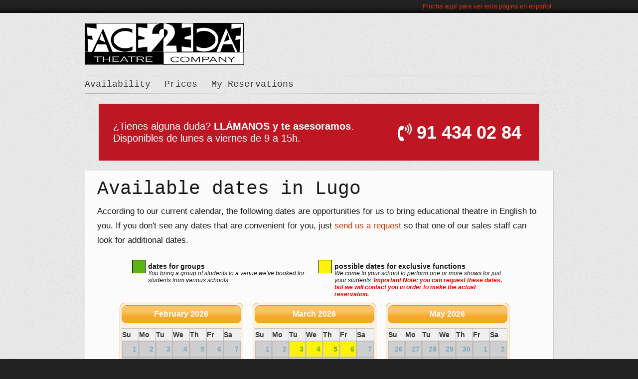

--- FILE ---
content_type: text/html; charset=ISO-8859-1
request_url: https://teatrosoft.es/database.php?ac=page&db=teatrosoft&id=7&province=30
body_size: 6559
content:
<!DOCTYPE html>
<HTML CLASS="no-js" LANG="en-US">


<!-- - - - - - - - - - - - - - - - - - - - - - - - - - - - - - - - - - - - - -->
<!--                                START HEAD                               -->
<!-- - - - - - - - - - - - - - - - - - - - - - - - - - - - - - - - - - - - - -->

<HEAD>
	<META CHARSET="utf-8" />
	<META NAME="viewport" CONTENT="width=device-width, initial-scale=1, minimum-scale=1, maximum-scale=1" />

	<LINK REL="apple-touch-icon" SIZES="57x57" HREF="http://www.face2facetheatre.com/touch-icon-iphone-114.png" />
	<LINK REL="apple-touch-icon" SIZES="114x114" HREF="http://www.face2facetheatre.com/touch-icon-iphone-114.png" />

	<LINK REL="apple-touch-icon" SIZES="72x72" HREF="" />
	<LINK REL="apple-touch-icon" SIZES="144x144" HREF="" />

	<LINK REL="stylesheet" HREF="http://fonts.googleapis.com/css?family=Cherry+Cream+Soda" TYPE="text/css" />
	<LINK REL="stylesheet" HREF="images/templates/responsive_1/website_template/html_version/bright_version/data/css/fancybox.css" />
	<LINK REL="stylesheet" HREF="images/templates/responsive_1/website_template/html_version/bright_version/data/css/flexslider.css" />
	<LINK REL="stylesheet" HREF="images/templates/responsive_1/website_template/html_version/bright_version/data/css/tipsy.css" />
	<LINK REL="stylesheet" HREF="images/templates/responsive_1/website_template/html_version/bright_version/data/css/base.css" />
	<LINK REL="stylesheet" HREF="images/templates/responsive_1/website_template/html_version/bright_version/data/css/structure.css" />
	<LINK REL="stylesheet" HREF="images/templates/responsive_1/website_template/html_version/bright_version/data/css/parts.css" />
	<LINK REL="stylesheet" HREF="images/templates/responsive_1/website_template/html_version/bright_version/data/css/widgets.css" />
	<LINK REL="stylesheet" HREF="images/templates/responsive_1/website_template/html_version/bright_version/data/css/bright.css" />
	<LINK REL="stylesheet" HREF="images/templates/responsive_1/website_template/html_version/bright_version/data/css/color.css" />
	<LINK REL="stylesheet" HREF="images/templates/responsive_1/website_template/html_version/bright_version/data/css/back_to_top.css" />

<!-- custom styles -->
	<LINK REL="stylesheet" TYPE="text/css" HREF="css/tables.css" />
<STYLE>
	#top {padding: 0px;}
	.flexslider {text-shadow: 2px 2px 0px #000000, -1px -1px 0 #000, 1px -1px 0 #000, -1px  1px 0 #000, 1px  1px 0 #000}
	.field_invalid {border: solid 3px #FF0000!important;}
	input.field_invalid {background-color: #FFFF99!important;color: #FF0000!important;}
	textarea.field_invalid {background-color: #FFFF99!important;color: #FF0000!important;}
	.field_invalid_2 {border: dotted 3px #FF8000!important;}
	input.field_invalid_2 {color: #CC0000!important;}
	textarea.field_invalid_2 {color: #CC0000!important;}
	.content, .content p, .content ul, .column p {font-size: 120%;line-height: 1.7em;}
	@media only screen and (max-width: 979px) { /* <= Tablet */
	.content, .content p, .content ul, .column p {font-size: 110%;line-height: 1.7em;}
}
	@media only screen and (max-width: 739px) { /* <= Mobile */
	.content, .content p, .content ul, .column p {font-size: 100%;line-height: 1.7em;}
}
	@media only screen and (max-width: 319px) { /* <= Mini */
	.content, .content p, .content ul, .column p {font-size: 100%;line-height: 1.7em;}
}
</STYLE>
<!-- // custom styles -->

	<!--[if lte IE 9]>
	<LINK REL="stylesheet" HREF="images/templates/responsive_1/website_template/html_version/bright_version/data/css/ie9.css" />
	<![endif]-->
	<!--[if lte IE 8]>
	<LINK REL="stylesheet" HREF="images/templates/responsive_1/website_template/html_version/bright_version/data/css/ie8.css" />
	<SCRIPT SRC="images/templates/responsive_1/website_template/html_version/bright_version/data/js/html5.js"></SCRIPT>
	<SCRIPT SRC="images/templates/responsive_1/website_template/html_version/bright_version/data/js/respond.min.js"></SCRIPT>
	<![endif]-->

	<SCRIPT SRC="images/templates/responsive_1/website_template/html_version/bright_version/data/js/jquery.min.js"></SCRIPT>
	<SCRIPT SRC="images/templates/responsive_1/website_template/html_version/bright_version/data/js/jquery.cookie.min.js"></SCRIPT>
	<SCRIPT SRC="images/templates/responsive_1/website_template/html_version/bright_version/data/js/jquery.fancybox.min.js"></SCRIPT>
	<SCRIPT SRC="images/templates/responsive_1/website_template/html_version/bright_version/data/js/jquery.flexslider.min.js"></SCRIPT>
	<SCRIPT SRC="images/templates/responsive_1/website_template/html_version/bright_version/data/js/jquery.jflickrfeed.min.js"></SCRIPT>
	<SCRIPT SRC="images/templates/responsive_1/website_template/html_version/bright_version/data/js/jquery.masonry.min.js"></SCRIPT>
	<SCRIPT SRC="images/templates/responsive_1/website_template/html_version/bright_version/data/js/jquery.tipsy.min.js"></SCRIPT>
	<SCRIPT SRC="images/templates/responsive_1/website_template/html_version/bright_version/data/js/jquery.tweet.min.js"></SCRIPT>
	<SCRIPT SRC="images/templates/responsive_1/website_template/html_version/bright_version/data/js/jquery.yaselect.min.js"></SCRIPT>
	<SCRIPT SRC="images/templates/responsive_1/website_template/html_version/bright_version/data/js/prefixfree.min.js"></SCRIPT>
	<SCRIPT SRC="images/templates/responsive_1/website_template/html_version/bright_version/data/js/website.config.js"></SCRIPT>
	<SCRIPT SRC="images/templates/responsive_1/website_template/html_version/bright_version/data/js/website.min.js"></SCRIPT>
	<SCRIPT SRC="images/templates/responsive_1/website_template/html_version/bright_version/data/js/back_to_top.js"></SCRIPT>

<!-- custom scripts -->
<SCRIPT TYPE="text/javascript">
	$(function() {
		$(".emlrat").replaceWith("@");
		$(".eml").each(function () { $(this).attr("href", "mailto:"+$(this).text()); });

		$(".backtotop").click(function() {
			$('html, body').animate({scrollTop:0}, 'slow');
			return false;
		});
	});

	function substr( f_string, f_start, f_length )
	{
		// *       example 1: substr('abcdef', 0, -1);
		// *       returns 1: 'abcde'
		// *       example 2: substr(2, 0, -6);
		// *       returns 2: ''

		f_string += '';

		if(f_start < 0)
		{
			f_start += f_string.length;
		}

		if(f_length == undefined)
		{
			f_length = f_string.length;
		} else if(f_length < 0)
		{
			f_length += f_string.length;
		} else
		{
			f_length += f_start;
		}

		if(f_length < f_start)
		{
			f_length = f_start;
		}

		return f_string.substring(f_start, f_length);
	}

	function substr_count(haystack, needle, offset, length)
	{
		var pos = 0, cnt = 0;

		if(isNaN(offset)) offset = 0;
		if(isNaN(length)) length = 0;
		offset--;
		while((offset = haystack.indexOf(needle, offset+1)) != -1 )
		{
			if(length > 0 && (offset+needle.length) > length)
			{
				return false;
			} else
			{
				cnt++;
			}
		}
		return cnt;
	}

	function url_from_chart(url)
	{
		top.location = url;
	}

</SCRIPT>

<!-- //custom scripts -->

	<TITLE>Face 2 Face Theatre Company :: Where We'll Be :: Shows for Groups in Lugo</TITLE>

</HEAD>


<!-- - - - - - - - - - - - - - - - - - - - - - - - - - - - - - - - - - - - - -->
<!--                                 END HEAD                                -->
<!-- - - - - - - - - - - - - - - - - - - - - - - - - - - - - - - - - - - - - -->



<!-- - - - - - - - - - - - - - - - - - - - - - - - - - - - - - - - - - - - - -->
<!--                                START BODY                               -->
<!-- - - - - - - - - - - - - - - - - - - - - - - - - - - - - - - - - - - - - -->

<BODY>
<A NAME="top" ID="top"></A>	<!-- Browser notification -->
	<!--googleoff: all-->
	<DIV CLASS="browser-notification ie6">
		<P>We're sorry but the browser you are using (<I>Chrome 131.0.0.0</I>) isn't compatible with our web site at this time. Until we can correct the problem, please use one of the following excellent browsers: <A HREF="http://www.getfirefox.com" TARGET="_blank" CLASS="red">Mozilla Firefox</A>; <A HREF="http://www.google.com/chrome/index.html" TARGET="_blank" CLASS="red">Google Chrome</A>; <A HREF="http://www.opera.com/browser/download/" TARGET="_blank" CLASS="red">Opera</A></P>
	<DIV CLASS="close">X</DIV>
	</DIV>
	<!--googleon: all-->
	<!-- // Browser notification -->

	<!-- Top section -->
	<HEADER ID="top">
		<DIV CLASS="container">
			<H1>Customer Service / versi&oacute;n en espa&ntilde;ol</H1>
			<DIV CLASS="frame">
			<!-- Top navigation -->
			<NAV ID="nav-top" CLASS="clear">
				<UL>
					<LI CLASS="right"><A HREF="database.php?ac=page&db=teatrosoft&id=7&province=30&ln=es" ONCLICK="" >Pincha aqu&iacute; para ver esta p&aacute;gina en espa&ntilde;ol.</A></LI>
				</UL>
			</NAV>
			<!-- // Top navigation -->
			</DIV><!-- // .frame -->
		</DIV><!-- // .container -->
	</HEADER>
	<!-- // Top section -->

	<!-- Main section -->
	<DIV ID="main" CLASS="clear">
	<DIV CLASS="container">
	<!-- Header -->
	<HEADER ID="header" CLASS="clear">
		<HGROUP CLASS="alpha">
			<H1 CLASS="alpha vertical">
				<SPAN>
					<A HREF="https://www.teatroeningles.com" TITLE="Website">
					<IMG SRC="client/files/2010_logo.png" ALT="" />
					</A>
				</SPAN>
			</H1>
		</HGROUP>
	</HEADER>
	<!-- // Header -->

	<!-- Main navigation -->
	<NAV ID="nav-main" CLASS="clear">
		<UL>
			<LI>
				<A HREF="database.php?ac=page&db=teatrosoft&id=7" TITLE="Availability" >Availability</A>
			</LI>
			<LI>
				<A HREF="database.php?ac=page&db=teatrosoft&id=14" TITLE="Prices" >Prices</A>
			</LI>
			<LI>
				<A HREF="database.php?ac=page&db=teatrosoft&id=12" TITLE="My Reservations" >My Reservations</A>
			</LI>
		</UL>
	</NAV>
	<!-- // Main navigation -->

	<SECTION ID="content">

<SCRIPT TYPE="text/javascript">
	function call_our_office()
	{
		alert('Please call our office at (91) 434-0284. Thanks!');
	}

</SCRIPT>

<link rel="stylesheet" href="font-awesome/css/font-awesome.min.css">
<div style="display: flex;flex-direction: row;justify-content: space-between;align-items: center;background-color: #BE1723;width: 90%;margin-bottom: 20px;margin-left: auto; margin-right: auto;padding: 2%;">
	<div style="flex: 1 1 auto;max-width: 60%;font-size: 1.7em;color: white;line-height: 120%;padding: 10px;">		&iquest;Tienes alguna duda? <strong>LL&Aacute;MANOS y te asesoramos</strong>. Disponibles de lunes a viernes de 9 a 15h.	</div>
	<div style="flex: 1 1 auto;max-width: 40%;font-size: 3em;color: white;line-height: 120%;padding: 2%;text-align: right;font-weight: bolder;">		<i class="fa fa-volume-control-phone" aria-hidden="true"></i>
		91 434 02 84	</div>
</div>


	<!-- article -->
	<ARTICLE CLASS="post default">
		<SECTION CLASS="main clear">
			<DIV CLASS="content">
				<H1>Available dates in Lugo</H2><P>According to our current calendar, the following dates are opportunities for us to bring educational theatre in English to you. If you don't see any dates that are convenient for you, just <A HREF="database.php?ac=page&db=teatrosoft&id=15&gig_type=2">send us a request</A> so that one of our sales staff can look for additional dates.</P><DIV CLASS="table" ID="weeks_for_province_legend" STYLE="width: 750px;padding-top: 15px;padding-bottom: 10px;margin-right: auto;margin-left: auto;">
	<DIV CLASS="row">
		<DIV CLASS="cell" STYLE="width: 25px;">
		<DIV STYLE="background-color: #5CB512;height: 25px;width: 25px;border: 1px solid black;">&nbsp;</DIV>
		</DIV>
		<DIV CLASS="cell" STYLE="width: 350px;padding-left: 5px;">
		<DIV STYLE="line-height: 100%;"><B>dates for groups</B><BR /><DIV STYLE="font-size: 85%;font-style: italic;">You bring a group of students to a venue we've booked for students from various schools.</DIV></DIV>
		</DIV>
		<DIV CLASS="cell" STYLE="width: 25px;">
		<DIV STYLE="background-color: #FEF10A;height: 25px;width: 25px;border: 1px solid black;">&nbsp;</DIV>
		</DIV>
		<DIV CLASS="cell" STYLE="width: 350px;padding-left: 5px;">
		<DIV STYLE="line-height: 100%;"><B>possible dates for exclusive functions</B><BR /><DIV STYLE="font-size: 85%;font-style: italic;">We come to your school to perform one or more shows for just your students. <SPAN STYLE="font-weight: bolder;color: #FF0000;">Important Note: you can request these dates, but we will contact you in order to make the actual reservation.</SPAN></DIV></DIV>
		</DIV>
	</DIV>
</DIV>

	<SCRIPT REL="stylesheet" TYPE="text/css" SRC="js/jquery/css/3/jquery-ui-1.8.2.custom.css"></SCRIPT>
	<SCRIPT REL="stylesheet" TYPE="text/css"  SRC="js/jquery/js/ibutton/css/jquery.ibutton.css"></SCRIPT>
	<SCRIPT REL="stylesheet" TYPE="text/css"  SRC="js/jquery/js/jquery-ui-timepicker-addon.css"></SCRIPT>
	<SCRIPT REL="stylesheet" TYPE="text/css"  SRC="js/jquery/js/jpicker-1.1.6/jPicker.css"></SCRIPT>
	<SCRIPT REL="stylesheet" TYPE="text/css"  SRC="js/jquery/js/jpicker-1.1.6/css/jPicker-1.1.6.css"></SCRIPT>
<LINK TYPE="text/css" HREF="js/jquery/css/3/jquery-ui-1.8.2.custom.css" REL="stylesheet" MEDIA="all" />
<LINK TYPE="text/css" HREF="js/jquery/js/ibutton/css/jquery.ibutton.css" REL="stylesheet" MEDIA="all" />
<LINK TYPE="text/css" HREF="js/jquery/js/jquery-ui-timepicker-addon.css" REL="stylesheet" />
<LINK TYPE="text/css" HREF="js/jquery/js/jpicker-1.1.6/jPicker.css" REL="stylesheet" />
<LINK TYPE="text/css" HREF="js/jquery/js/jpicker-1.1.6/css/jPicker-1.1.6.css" REL="stylesheet" />

<SCRIPT TYPE="text/javascript" SRC="js/jquery/js/jquery-1.4.2.min.js"></SCRIPT>
<SCRIPT TYPE="text/javascript" SRC="js/jquery/js/jquery-ui-1.8.2.custom.min.js"></SCRIPT>
<SCRIPT TYPE="text/javascript" SRC="js/jquery/js/jquery.qtip-1.0.min.js"></SCRIPT>
<SCRIPT TYPE="text/javascript" SRC="js/jquery/js/jquery.metadata.js"></SCRIPT>
<SCRIPT TYPE="text/javascript" SRC="js/jquery/js/jquery.easing.1.3.js"></SCRIPT>
<SCRIPT TYPE="text/javascript" SRC="js/jquery/js/ibutton/lib/jquery.ibutton.min.js"></SCRIPT>
<SCRIPT TYPE="text/javascript" SRC="js/jquery/js/fadeslideshow/fadeslideshow.js"></SCRIPT>
<SCRIPT TYPE="text/javascript" SRC="js/jquery/js/jquery-ui-timepicker-addon.js"></SCRIPT>
<SCRIPT TYPE="text/javascript" SRC="js/jquery/js/jpicker-1.1.6/jpicker-1.1.6.min.js"></SCRIPT>


<STYLE TYPE="text/css">
	.post .content th, .post .content td {
		padding: 0px;	}
	.post .content table {
		background-color: none!important;	}
</STYLE>


<SCRIPT TYPE="text/javascript">
	function weeks_for_province_PAGE_WEEKS_FOR_PROVINCE()
	{
	}

		 var weeks_for_province_date_desc = new Array();
		weeks_for_province_date_desc[new Date(2026,2,23)] = '<DIV CLASS=\"table\" STYLE=\"width: 100%;padding-bottom: 10px;\"><DIV CLASS=\"row\"><DIV CLASS=\"cell\" STYLE=\"width: 60%;vertical-align: bottom;\"><H4>Monday, February 23, 2026</H4></DIV><DIV CLASS=\"cell\" STYLE=\"width: 40%;text-align: right;vertical-align: bottom;\"><P STYLE=\"font-size: 85%;line-height: 100%;\"><I><IMG WIDTH=\"16\" HEIGHT=\"16\" SRC=\"images/db/1/icons/calendar_16.gif\" ALIGN=\"absMiddle\" STYLE=\"border: none;padding-right: 4px;vertical-align: middle;\"  ONMOUSEOVER=\"this.style.cursor=\'pointer\'\" ONCLICK=\"$(\'#weeks_for_province_legend\').show();$(\'#weeks_for_province_details\').hide();$(\'#weeks_for_province_calendars\').show();\" /><A ONCLICK=\"$(\'#weeks_for_province_legend\').show();$(\'#weeks_for_province_details\').hide();$(\'#weeks_for_province_calendars\').show();\" ONMOUSEOVER=\"this.style.cursor=\'pointer\'\" CLASS=\"red\">Click here</A> to select another date.</I></P></DIV></DIV></DIV><HR /><DIV CLASS=\"table\" STYLE=\"width: 100%;\"><DIV CLASS=\"row\"><DIV CLASS=\"cell\" STYLE=\"vertical-align: top;padding-bottom: 10px;padding: 10px;\"><IMG WIDTH=\"128\" HEIGHT=\"128\" SRC=\"images/db/1/icons/star_silver_128.gif\" ALIGN=\"absMiddle\" /></DIV><DIV CLASS=\"cell\" STYLE=\"vertical-align: top;padding-bottom: 10px;\"><P>We don\'t have anything planned in your area for this date, but we\'re going to be there the following day. <B>We can\'t make any guarantees</B>, but if you <A HREF=\"database.php?ac=page&db=teatrosoft&id=15&province=30&gig_type=2&date=2026-02-23\" ONMOUSEOVER=\"this.style.cursor=\'pointer\'\">make a request</A> we might be able to organize exclusive shows just for your students.</P></DIV></DIV></DIV>';
		weeks_for_province_date_desc[new Date(2026,2,26)] = '<DIV CLASS=\"table\" STYLE=\"width: 100%;padding-bottom: 10px;\"><DIV CLASS=\"row\"><DIV CLASS=\"cell\" STYLE=\"width: 60%;vertical-align: bottom;\"><H4>Thursday, February 26, 2026</H4></DIV><DIV CLASS=\"cell\" STYLE=\"width: 40%;text-align: right;vertical-align: bottom;\"><P STYLE=\"font-size: 85%;line-height: 100%;\"><I><IMG WIDTH=\"16\" HEIGHT=\"16\" SRC=\"images/db/1/icons/calendar_16.gif\" ALIGN=\"absMiddle\" STYLE=\"border: none;padding-right: 4px;vertical-align: middle;\"  ONMOUSEOVER=\"this.style.cursor=\'pointer\'\" ONCLICK=\"$(\'#weeks_for_province_legend\').show();$(\'#weeks_for_province_details\').hide();$(\'#weeks_for_province_calendars\').show();\" /><A ONCLICK=\"$(\'#weeks_for_province_legend\').show();$(\'#weeks_for_province_details\').hide();$(\'#weeks_for_province_calendars\').show();\" ONMOUSEOVER=\"this.style.cursor=\'pointer\'\" CLASS=\"red\">Click here</A> to select another date.</I></P></DIV></DIV></DIV><HR /><DIV CLASS=\"table\" STYLE=\"width: 100%;\"><DIV CLASS=\"row\"><DIV CLASS=\"cell\" STYLE=\"vertical-align: top;padding-bottom: 10px;padding: 10px;\"><IMG WIDTH=\"128\" HEIGHT=\"128\" SRC=\"images/db/1/icons/star_silver_128.gif\" ALIGN=\"absMiddle\" /></DIV><DIV CLASS=\"cell\" STYLE=\"vertical-align: top;padding-bottom: 10px;\"><P>Although we don\'t currently have any functions planned in your area on this date, we will be there on the previous day. <B>We can\'t make any guarantees</B>, but if you <A HREF=\"database.php?ac=page&db=teatrosoft&id=15&province=30&gig_type=2&date=2026-02-26\" ONMOUSEOVER=\"this.style.cursor=\'pointer\'\">make a request</A> we might be able to offer exclusive shows just for your students.</P></DIV></DIV></DIV>';
		weeks_for_province_date_desc[new Date(2026,2,27)] = '<DIV CLASS=\"table\" STYLE=\"width: 100%;padding-bottom: 10px;\"><DIV CLASS=\"row\"><DIV CLASS=\"cell\" STYLE=\"width: 60%;vertical-align: bottom;\"><H4>Friday, February 27, 2026</H4></DIV><DIV CLASS=\"cell\" STYLE=\"width: 40%;text-align: right;vertical-align: bottom;\"><P STYLE=\"font-size: 85%;line-height: 100%;\"><I><IMG WIDTH=\"16\" HEIGHT=\"16\" SRC=\"images/db/1/icons/calendar_16.gif\" ALIGN=\"absMiddle\" STYLE=\"border: none;padding-right: 4px;vertical-align: middle;\"  ONMOUSEOVER=\"this.style.cursor=\'pointer\'\" ONCLICK=\"$(\'#weeks_for_province_legend\').show();$(\'#weeks_for_province_details\').hide();$(\'#weeks_for_province_calendars\').show();\" /><A ONCLICK=\"$(\'#weeks_for_province_legend\').show();$(\'#weeks_for_province_details\').hide();$(\'#weeks_for_province_calendars\').show();\" ONMOUSEOVER=\"this.style.cursor=\'pointer\'\" CLASS=\"red\">Click here</A> to select another date.</I></P></DIV></DIV></DIV><HR /><DIV CLASS=\"table\" STYLE=\"width: 100%;\"><DIV CLASS=\"row\"><DIV CLASS=\"cell\" STYLE=\"vertical-align: top;padding-bottom: 10px;padding: 10px;\"><IMG WIDTH=\"128\" HEIGHT=\"128\" SRC=\"images/db/1/icons/star_silver_128.gif\" ALIGN=\"absMiddle\" /></DIV><DIV CLASS=\"cell\" STYLE=\"vertical-align: top;padding-bottom: 10px;\"><P>We know we\'re going to be in your area that week, but we don\'t currently have any shows planned there for this date. <B>We can\'t make any guarantees</B>, but if you <A HREF=\"database.php?ac=page&db=teatrosoft&id=15&province=30&gig_type=2&date=2026-02-27\" ONMOUSEOVER=\"this.style.cursor=\'pointer\'\">make a request</A> we can possibly perform exclusive shows for just your students.</P></DIV></DIV></DIV>';
		weeks_for_province_date_desc[new Date(2026,3,03)] = '<DIV CLASS=\"table\" STYLE=\"width: 100%;padding-bottom: 10px;\"><DIV CLASS=\"row\"><DIV CLASS=\"cell\" STYLE=\"width: 60%;vertical-align: bottom;\"><H4>Tuesday, March  3, 2026</H4></DIV><DIV CLASS=\"cell\" STYLE=\"width: 40%;text-align: right;vertical-align: bottom;\"><P STYLE=\"font-size: 85%;line-height: 100%;\"><I><IMG WIDTH=\"16\" HEIGHT=\"16\" SRC=\"images/db/1/icons/calendar_16.gif\" ALIGN=\"absMiddle\" STYLE=\"border: none;padding-right: 4px;vertical-align: middle;\"  ONMOUSEOVER=\"this.style.cursor=\'pointer\'\" ONCLICK=\"$(\'#weeks_for_province_legend\').show();$(\'#weeks_for_province_details\').hide();$(\'#weeks_for_province_calendars\').show();\" /><A ONCLICK=\"$(\'#weeks_for_province_legend\').show();$(\'#weeks_for_province_details\').hide();$(\'#weeks_for_province_calendars\').show();\" ONMOUSEOVER=\"this.style.cursor=\'pointer\'\" CLASS=\"red\">Click here</A> to select another date.</I></P></DIV></DIV></DIV><HR /><DIV CLASS=\"table\" STYLE=\"width: 100%;\"><DIV CLASS=\"row\"><DIV CLASS=\"cell\" STYLE=\"vertical-align: top;padding-bottom: 10px;padding: 10px;\"><IMG WIDTH=\"128\" HEIGHT=\"128\" SRC=\"images/db/1/icons/star_silver_128.gif\" ALIGN=\"absMiddle\" /></DIV><DIV CLASS=\"cell\" STYLE=\"vertical-align: top;padding-bottom: 10px;\"><P>We\'re going to be in your area the day before. <B>We can\'t make any guarantees</B>, but we might be able to organize exclusive shows on this date for just your students if you <A HREF=\"database.php?ac=page&db=teatrosoft&id=15&province=30&gig_type=2&date=2026-03-03\" ONMOUSEOVER=\"this.style.cursor=\'pointer\'\">make a request</A>.</P></DIV></DIV></DIV>';
		weeks_for_province_date_desc[new Date(2026,3,04)] = '<DIV CLASS=\"table\" STYLE=\"width: 100%;padding-bottom: 10px;\"><DIV CLASS=\"row\"><DIV CLASS=\"cell\" STYLE=\"width: 60%;vertical-align: bottom;\"><H4>Wednesday, March  4, 2026</H4></DIV><DIV CLASS=\"cell\" STYLE=\"width: 40%;text-align: right;vertical-align: bottom;\"><P STYLE=\"font-size: 85%;line-height: 100%;\"><I><IMG WIDTH=\"16\" HEIGHT=\"16\" SRC=\"images/db/1/icons/calendar_16.gif\" ALIGN=\"absMiddle\" STYLE=\"border: none;padding-right: 4px;vertical-align: middle;\"  ONMOUSEOVER=\"this.style.cursor=\'pointer\'\" ONCLICK=\"$(\'#weeks_for_province_legend\').show();$(\'#weeks_for_province_details\').hide();$(\'#weeks_for_province_calendars\').show();\" /><A ONCLICK=\"$(\'#weeks_for_province_legend\').show();$(\'#weeks_for_province_details\').hide();$(\'#weeks_for_province_calendars\').show();\" ONMOUSEOVER=\"this.style.cursor=\'pointer\'\" CLASS=\"red\">Click here</A> to select another date.</I></P></DIV></DIV></DIV><HR /><DIV CLASS=\"table\" STYLE=\"width: 100%;\"><DIV CLASS=\"row\"><DIV CLASS=\"cell\" STYLE=\"vertical-align: top;padding-bottom: 10px;padding: 10px;\"><IMG WIDTH=\"128\" HEIGHT=\"128\" SRC=\"images/db/1/icons/star_silver_128.gif\" ALIGN=\"absMiddle\" /></DIV><DIV CLASS=\"cell\" STYLE=\"vertical-align: top;padding-bottom: 10px;\"><P>We might have commitments elsewhere on this date, but we are going to be in your area that week. <B>We can\'t make any guarantees</B>, but if you <A HREF=\"database.php?ac=page&db=teatrosoft&id=15&province=30&gig_type=2&date=2026-03-04\" ONMOUSEOVER=\"this.style.cursor=\'pointer\'\">make a request</A>, perhaps we can organize exclusive shows just for your students.</P></DIV></DIV></DIV>';
		weeks_for_province_date_desc[new Date(2026,3,05)] = '<DIV CLASS=\"table\" STYLE=\"width: 100%;padding-bottom: 10px;\"><DIV CLASS=\"row\"><DIV CLASS=\"cell\" STYLE=\"width: 60%;vertical-align: bottom;\"><H4>Thursday, March  5, 2026</H4></DIV><DIV CLASS=\"cell\" STYLE=\"width: 40%;text-align: right;vertical-align: bottom;\"><P STYLE=\"font-size: 85%;line-height: 100%;\"><I><IMG WIDTH=\"16\" HEIGHT=\"16\" SRC=\"images/db/1/icons/calendar_16.gif\" ALIGN=\"absMiddle\" STYLE=\"border: none;padding-right: 4px;vertical-align: middle;\"  ONMOUSEOVER=\"this.style.cursor=\'pointer\'\" ONCLICK=\"$(\'#weeks_for_province_legend\').show();$(\'#weeks_for_province_details\').hide();$(\'#weeks_for_province_calendars\').show();\" /><A ONCLICK=\"$(\'#weeks_for_province_legend\').show();$(\'#weeks_for_province_details\').hide();$(\'#weeks_for_province_calendars\').show();\" ONMOUSEOVER=\"this.style.cursor=\'pointer\'\" CLASS=\"red\">Click here</A> to select another date.</I></P></DIV></DIV></DIV><HR /><DIV CLASS=\"table\" STYLE=\"width: 100%;\"><DIV CLASS=\"row\"><DIV CLASS=\"cell\" STYLE=\"vertical-align: top;padding-bottom: 10px;padding: 10px;\"><IMG WIDTH=\"128\" HEIGHT=\"128\" SRC=\"images/db/1/icons/star_silver_128.gif\" ALIGN=\"absMiddle\" /></DIV><DIV CLASS=\"cell\" STYLE=\"vertical-align: top;padding-bottom: 10px;\"><P>We might have commitments elsewhere on this date, but we are going to be in your area that week. <B>We can\'t make any guarantees</B>, but if you <A HREF=\"database.php?ac=page&db=teatrosoft&id=15&province=30&gig_type=2&date=2026-03-05\" ONMOUSEOVER=\"this.style.cursor=\'pointer\'\">make a request</A>, perhaps we can organize exclusive shows just for your students.</P></DIV></DIV></DIV>';
		weeks_for_province_date_desc[new Date(2026,3,06)] = '<DIV CLASS=\"table\" STYLE=\"width: 100%;padding-bottom: 10px;\"><DIV CLASS=\"row\"><DIV CLASS=\"cell\" STYLE=\"width: 60%;vertical-align: bottom;\"><H4>Friday, March  6, 2026</H4></DIV><DIV CLASS=\"cell\" STYLE=\"width: 40%;text-align: right;vertical-align: bottom;\"><P STYLE=\"font-size: 85%;line-height: 100%;\"><I><IMG WIDTH=\"16\" HEIGHT=\"16\" SRC=\"images/db/1/icons/calendar_16.gif\" ALIGN=\"absMiddle\" STYLE=\"border: none;padding-right: 4px;vertical-align: middle;\"  ONMOUSEOVER=\"this.style.cursor=\'pointer\'\" ONCLICK=\"$(\'#weeks_for_province_legend\').show();$(\'#weeks_for_province_details\').hide();$(\'#weeks_for_province_calendars\').show();\" /><A ONCLICK=\"$(\'#weeks_for_province_legend\').show();$(\'#weeks_for_province_details\').hide();$(\'#weeks_for_province_calendars\').show();\" ONMOUSEOVER=\"this.style.cursor=\'pointer\'\" CLASS=\"red\">Click here</A> to select another date.</I></P></DIV></DIV></DIV><HR /><DIV CLASS=\"table\" STYLE=\"width: 100%;\"><DIV CLASS=\"row\"><DIV CLASS=\"cell\" STYLE=\"vertical-align: top;padding-bottom: 10px;padding: 10px;\"><IMG WIDTH=\"128\" HEIGHT=\"128\" SRC=\"images/db/1/icons/star_silver_128.gif\" ALIGN=\"absMiddle\" /></DIV><DIV CLASS=\"cell\" STYLE=\"vertical-align: top;padding-bottom: 10px;\"><P>You may be able to book exclusive gigs on this date because we\'re going to be in your area that week. <B>We can\'t make any guarantees</B>, but if you <A HREF=\"database.php?ac=page&db=teatrosoft&id=15&province=30&gig_type=2&date=2026-03-06\" ONMOUSEOVER=\"this.style.cursor=\'pointer\'\">make a request</A> we might be able to work something out.</P></DIV></DIV></DIV>';
		weeks_for_province_date_desc[new Date(2026,5,25)] = '<DIV CLASS=\"table\" STYLE=\"width: 100%;padding-bottom: 10px;\"><DIV CLASS=\"row\"><DIV CLASS=\"cell\" STYLE=\"width: 60%;vertical-align: bottom;\"><H4>Monday, May 25, 2026</H4></DIV><DIV CLASS=\"cell\" STYLE=\"width: 40%;text-align: right;vertical-align: bottom;\"><P STYLE=\"font-size: 85%;line-height: 100%;\"><I><IMG WIDTH=\"16\" HEIGHT=\"16\" SRC=\"images/db/1/icons/calendar_16.gif\" ALIGN=\"absMiddle\" STYLE=\"border: none;padding-right: 4px;vertical-align: middle;\"  ONMOUSEOVER=\"this.style.cursor=\'pointer\'\" ONCLICK=\"$(\'#weeks_for_province_legend\').show();$(\'#weeks_for_province_details\').hide();$(\'#weeks_for_province_calendars\').show();\" /><A ONCLICK=\"$(\'#weeks_for_province_legend\').show();$(\'#weeks_for_province_details\').hide();$(\'#weeks_for_province_calendars\').show();\" ONMOUSEOVER=\"this.style.cursor=\'pointer\'\" CLASS=\"red\">Click here</A> to select another date.</I></P></DIV></DIV></DIV><HR /><DIV CLASS=\"table\" STYLE=\"width: 100%;\"><DIV CLASS=\"row\"><DIV CLASS=\"cell\" STYLE=\"vertical-align: top;padding-bottom: 10px;padding: 10px;\"><IMG WIDTH=\"128\" HEIGHT=\"128\" SRC=\"images/db/1/icons/star_silver_128.gif\" ALIGN=\"absMiddle\" /></DIV><DIV CLASS=\"cell\" STYLE=\"vertical-align: top;padding-bottom: 10px;\"><P>We don\'t have anything planned in your area for this date, but we\'re going to be there the following day. <B>We can\'t make any guarantees</B>, but if you <A HREF=\"database.php?ac=page&db=teatrosoft&id=15&province=30&gig_type=2&date=2026-05-25\" ONMOUSEOVER=\"this.style.cursor=\'pointer\'\">make a request</A> we might be able to organize exclusive shows just for your students.</P></DIV></DIV></DIV>';
		weeks_for_province_date_desc[new Date(2026,5,27)] = '<DIV CLASS=\"table\" STYLE=\"width: 100%;padding-bottom: 10px;\"><DIV CLASS=\"row\"><DIV CLASS=\"cell\" STYLE=\"width: 60%;vertical-align: bottom;\"><H4>Wednesday, May 27, 2026</H4></DIV><DIV CLASS=\"cell\" STYLE=\"width: 40%;text-align: right;vertical-align: bottom;\"><P STYLE=\"font-size: 85%;line-height: 100%;\"><I><IMG WIDTH=\"16\" HEIGHT=\"16\" SRC=\"images/db/1/icons/calendar_16.gif\" ALIGN=\"absMiddle\" STYLE=\"border: none;padding-right: 4px;vertical-align: middle;\"  ONMOUSEOVER=\"this.style.cursor=\'pointer\'\" ONCLICK=\"$(\'#weeks_for_province_legend\').show();$(\'#weeks_for_province_details\').hide();$(\'#weeks_for_province_calendars\').show();\" /><A ONCLICK=\"$(\'#weeks_for_province_legend\').show();$(\'#weeks_for_province_details\').hide();$(\'#weeks_for_province_calendars\').show();\" ONMOUSEOVER=\"this.style.cursor=\'pointer\'\" CLASS=\"red\">Click here</A> to select another date.</I></P></DIV></DIV></DIV><HR /><DIV CLASS=\"table\" STYLE=\"width: 100%;\"><DIV CLASS=\"row\"><DIV CLASS=\"cell\" STYLE=\"vertical-align: top;padding-bottom: 10px;padding: 10px;\"><IMG WIDTH=\"128\" HEIGHT=\"128\" SRC=\"images/db/1/icons/star_silver_128.gif\" ALIGN=\"absMiddle\" /></DIV><DIV CLASS=\"cell\" STYLE=\"vertical-align: top;padding-bottom: 10px;\"><P>Although we don\'t currently have any functions planned in your area on this date, we will be there on the previous day. <B>We can\'t make any guarantees</B>, but if you <A HREF=\"database.php?ac=page&db=teatrosoft&id=15&province=30&gig_type=2&date=2026-05-27\" ONMOUSEOVER=\"this.style.cursor=\'pointer\'\">make a request</A> we might be able to offer exclusive shows just for your students.</P></DIV></DIV></DIV>';
		weeks_for_province_date_desc[new Date(2026,5,28)] = '<DIV CLASS=\"table\" STYLE=\"width: 100%;padding-bottom: 10px;\"><DIV CLASS=\"row\"><DIV CLASS=\"cell\" STYLE=\"width: 60%;vertical-align: bottom;\"><H4>Thursday, May 28, 2026</H4></DIV><DIV CLASS=\"cell\" STYLE=\"width: 40%;text-align: right;vertical-align: bottom;\"><P STYLE=\"font-size: 85%;line-height: 100%;\"><I><IMG WIDTH=\"16\" HEIGHT=\"16\" SRC=\"images/db/1/icons/calendar_16.gif\" ALIGN=\"absMiddle\" STYLE=\"border: none;padding-right: 4px;vertical-align: middle;\"  ONMOUSEOVER=\"this.style.cursor=\'pointer\'\" ONCLICK=\"$(\'#weeks_for_province_legend\').show();$(\'#weeks_for_province_details\').hide();$(\'#weeks_for_province_calendars\').show();\" /><A ONCLICK=\"$(\'#weeks_for_province_legend\').show();$(\'#weeks_for_province_details\').hide();$(\'#weeks_for_province_calendars\').show();\" ONMOUSEOVER=\"this.style.cursor=\'pointer\'\" CLASS=\"red\">Click here</A> to select another date.</I></P></DIV></DIV></DIV><HR /><DIV CLASS=\"table\" STYLE=\"width: 100%;\"><DIV CLASS=\"row\"><DIV CLASS=\"cell\" STYLE=\"vertical-align: top;padding-bottom: 10px;padding: 10px;\"><IMG WIDTH=\"128\" HEIGHT=\"128\" SRC=\"images/db/1/icons/star_silver_128.gif\" ALIGN=\"absMiddle\" /></DIV><DIV CLASS=\"cell\" STYLE=\"vertical-align: top;padding-bottom: 10px;\"><P>You may be able to book exclusive gigs on this date because we\'re going to be in your area that week. <B>We can\'t make any guarantees</B>, but if you <A HREF=\"database.php?ac=page&db=teatrosoft&id=15&province=30&gig_type=2&date=2026-05-28\" ONMOUSEOVER=\"this.style.cursor=\'pointer\'\">make a request</A> we might be able to work something out.</P></DIV></DIV></DIV>';
		weeks_for_province_date_desc[new Date(2026,5,29)] = '<DIV CLASS=\"table\" STYLE=\"width: 100%;padding-bottom: 10px;\"><DIV CLASS=\"row\"><DIV CLASS=\"cell\" STYLE=\"width: 60%;vertical-align: bottom;\"><H4>Friday, May 29, 2026</H4></DIV><DIV CLASS=\"cell\" STYLE=\"width: 40%;text-align: right;vertical-align: bottom;\"><P STYLE=\"font-size: 85%;line-height: 100%;\"><I><IMG WIDTH=\"16\" HEIGHT=\"16\" SRC=\"images/db/1/icons/calendar_16.gif\" ALIGN=\"absMiddle\" STYLE=\"border: none;padding-right: 4px;vertical-align: middle;\"  ONMOUSEOVER=\"this.style.cursor=\'pointer\'\" ONCLICK=\"$(\'#weeks_for_province_legend\').show();$(\'#weeks_for_province_details\').hide();$(\'#weeks_for_province_calendars\').show();\" /><A ONCLICK=\"$(\'#weeks_for_province_legend\').show();$(\'#weeks_for_province_details\').hide();$(\'#weeks_for_province_calendars\').show();\" ONMOUSEOVER=\"this.style.cursor=\'pointer\'\" CLASS=\"red\">Click here</A> to select another date.</I></P></DIV></DIV></DIV><HR /><DIV CLASS=\"table\" STYLE=\"width: 100%;\"><DIV CLASS=\"row\"><DIV CLASS=\"cell\" STYLE=\"vertical-align: top;padding-bottom: 10px;padding: 10px;\"><IMG WIDTH=\"128\" HEIGHT=\"128\" SRC=\"images/db/1/icons/star_silver_128.gif\" ALIGN=\"absMiddle\" /></DIV><DIV CLASS=\"cell\" STYLE=\"vertical-align: top;padding-bottom: 10px;\"><P>We might have commitments elsewhere on this date, but we are going to be in your area that week. <B>We can\'t make any guarantees</B>, but if you <A HREF=\"database.php?ac=page&db=teatrosoft&id=15&province=30&gig_type=2&date=2026-05-29\" ONMOUSEOVER=\"this.style.cursor=\'pointer\'\">make a request</A>, perhaps we can organize exclusive shows just for your students.</P></DIV></DIV></DIV>';
</SCRIPT>


<STYLE TYPE="text/css">
	.ui-datepicker {
		width: 90%;	}
</STYLE>

<DIV ID="weeks_for_province_calendars" STYLE="">
<DIV CLASS="table" STYLE="width: 90%;padding-bottom: 10px;margin-left: auto;margin-right: auto;">
	<DIV CLASS="row">
		<DIV CLASS="cell" STYLE="width: 33%;text-align:center;vertical-align: top;background-color: none;">
		
		<STYLE TYPE="text/css">
			.dp-available .ui-state-default {		background: #5CB512;		color: #FEF10A;	}
			.dp-maybe .ui-state-default {		background: #FEF10A;		color: #5CB512;	}
		</STYLE>
		
		
		<SCRIPT TYPE="text/javascript">
			function weeks_for_province_PAGE_WEEKS_FOR_CALENDAR_______________()
			{
			}
		
		// set available/possible dates
			var available_dates_0 = {};
			var possible_dates_0 = {};
			possible_dates_0[new Date(2026,1,23)] = new Date(2026,1,23);
			possible_dates_0[new Date(2026,1,26)] = new Date(2026,1,26);
			possible_dates_0[new Date(2026,1,27)] = new Date(2026,1,27);
			possible_dates_0[new Date(2026,2,3)] = new Date(2026,2,3);
			possible_dates_0[new Date(2026,2,4)] = new Date(2026,2,4);
			possible_dates_0[new Date(2026,2,5)] = new Date(2026,2,5);
			possible_dates_0[new Date(2026,2,6)] = new Date(2026,2,6);
			possible_dates_0[new Date(2026,4,25)] = new Date(2026,4,25);
			possible_dates_0[new Date(2026,4,27)] = new Date(2026,4,27);
			possible_dates_0[new Date(2026,4,28)] = new Date(2026,4,28);
			possible_dates_0[new Date(2026,4,29)] = new Date(2026,4,29);
			weeks_for_province_gig_type = 0;
			weeks_for_province_date1 = 0;
			weeks_for_province_date2 = 0;
		
			// datepicker initialization
			$(function() {
				$('#availability_calendar_0').datepicker({
					defaultDate: new Date('02/01/2026'),
					beforeShowDay: function(date){return weeks_for_province_check_available_or_possible_0(new Date(date));},
					changeMonth: false,
					changeYear: false,
					showOtherMonths: true,
					selectOtherMonths: true,
					stepMonths: 0,
					showAnim: 'slideDown',
					onSelect: function(dateText){return weeks_for_province_select_date_0(dateText,new Date($(this).datepicker("getDate")));},	});
			});
		
			$(function() {
				$('#availability_calendar_0').find('.ui-datepicker-next').remove();
				$('#availability_calendar_0').find('.ui-datepicker-prev').remove();
			});
			function weeks_for_province_check_available_or_possible_0(date)
			{
				var available = available_dates_0[date];
				var possible = possible_dates_0[date];
				switch(true)
				{
					case(typeof available != 'undefined'):
						var x = [true, 'dp-available', 'Click here for more information about this date.'];
						break;
					case(typeof possible != 'undefined'):
						var x = [true, 'dp-maybe', 'Click here for more information about this date.'];
						break;
					default:
						var x = [false, '', ''];
						break;
				}
				return x;
			}
		
			function weeks_for_province_select_date_0(datetext,date)
			{
				var gig_type = 0;
				var available = available_dates_0[date];
				var possible = possible_dates_0[date];
				switch(true)
				{
					case(typeof available != 'undefined'):
						weeks_for_province_gig_type = 1;
						weeks_for_province_date1 = datetext;
						weeks_for_province_date2 = datetext;
						break;
					case(typeof possible != 'undefined'):
						weeks_for_province_gig_type = 2;
						weeks_for_province_date1 = datetext;
						weeks_for_province_date2 = '';
						break;
					default:
						weeks_for_province_gig_type = 0;
						weeks_for_province_date1 = '';
						weeks_for_province_date2 = '';
						break;
				}
				var options = {};
				$('#weeks_for_province_details').html('&nbsp;');
				
				$('#weeks_for_province_calendars').hide();
				$('#weeks_for_province_legend').hide();
				$('#weeks_for_province_details').show();
				var d = date.getDate();
				var m = (date.getMonth() + 1);
				var y = date.getFullYear();
				$('#weeks_for_province_details').html(weeks_for_province_date_desc[new Date(y,m,d)]);
				$('div.ui-datepicker-header a.ui-datepicker-prev,div.ui-datepicker-header a.ui-datepicker-next').css('display','none');
				$('#weeks_for_province_details').fadeIn();
			}
		
			function weeks_for_provinceavailability_calendar_go()
			{
				alert('Under Construction ...');
			}
		
		</SCRIPT>
		
		<DIV ID="availability_calendar_0" STYLE="padding-bottom: 15px;width: 100%!important;margin-left: auto;margin-right: auto;" CLASS="text"></DIV>
		
		</DIV>
		<DIV CLASS="cell" STYLE="width: 33%;text-align:center;vertical-align: top;background-color: none;">
		
		<STYLE TYPE="text/css">
			.dp-available .ui-state-default {		background: #5CB512;		color: #FEF10A;	}
			.dp-maybe .ui-state-default {		background: #FEF10A;		color: #5CB512;	}
		</STYLE>
		
		
		<SCRIPT TYPE="text/javascript">
			function weeks_for_province_PAGE_WEEKS_FOR_CALENDAR_______________()
			{
			}
		
		// set available/possible dates
			var available_dates_1 = {};
			var possible_dates_1 = {};
			possible_dates_1[new Date(2026,1,23)] = new Date(2026,1,23);
			possible_dates_1[new Date(2026,1,26)] = new Date(2026,1,26);
			possible_dates_1[new Date(2026,1,27)] = new Date(2026,1,27);
			possible_dates_1[new Date(2026,2,3)] = new Date(2026,2,3);
			possible_dates_1[new Date(2026,2,4)] = new Date(2026,2,4);
			possible_dates_1[new Date(2026,2,5)] = new Date(2026,2,5);
			possible_dates_1[new Date(2026,2,6)] = new Date(2026,2,6);
			possible_dates_1[new Date(2026,4,25)] = new Date(2026,4,25);
			possible_dates_1[new Date(2026,4,27)] = new Date(2026,4,27);
			possible_dates_1[new Date(2026,4,28)] = new Date(2026,4,28);
			possible_dates_1[new Date(2026,4,29)] = new Date(2026,4,29);
			weeks_for_province_gig_type = 0;
			weeks_for_province_date1 = 0;
			weeks_for_province_date2 = 0;
		
			// datepicker initialization
			$(function() {
				$('#availability_calendar_1').datepicker({
					defaultDate: new Date('03/01/2026'),
					beforeShowDay: function(date){return weeks_for_province_check_available_or_possible_1(new Date(date));},
					changeMonth: false,
					changeYear: false,
					showOtherMonths: true,
					selectOtherMonths: true,
					stepMonths: 0,
					showAnim: 'slideDown',
					onSelect: function(dateText){return weeks_for_province_select_date_1(dateText,new Date($(this).datepicker("getDate")));},	});
			});
		
			$(function() {
				$('#availability_calendar_1').find('.ui-datepicker-next').remove();
				$('#availability_calendar_1').find('.ui-datepicker-prev').remove();
			});
			function weeks_for_province_check_available_or_possible_1(date)
			{
				var available = available_dates_1[date];
				var possible = possible_dates_1[date];
				switch(true)
				{
					case(typeof available != 'undefined'):
						var x = [true, 'dp-available', 'Click here for more information about this date.'];
						break;
					case(typeof possible != 'undefined'):
						var x = [true, 'dp-maybe', 'Click here for more information about this date.'];
						break;
					default:
						var x = [false, '', ''];
						break;
				}
				return x;
			}
		
			function weeks_for_province_select_date_1(datetext,date)
			{
				var gig_type = 0;
				var available = available_dates_1[date];
				var possible = possible_dates_1[date];
				switch(true)
				{
					case(typeof available != 'undefined'):
						weeks_for_province_gig_type = 1;
						weeks_for_province_date1 = datetext;
						weeks_for_province_date2 = datetext;
						break;
					case(typeof possible != 'undefined'):
						weeks_for_province_gig_type = 2;
						weeks_for_province_date1 = datetext;
						weeks_for_province_date2 = '';
						break;
					default:
						weeks_for_province_gig_type = 0;
						weeks_for_province_date1 = '';
						weeks_for_province_date2 = '';
						break;
				}
				var options = {};
				$('#weeks_for_province_details').html('&nbsp;');
				
				$('#weeks_for_province_calendars').hide();
				$('#weeks_for_province_legend').hide();
				$('#weeks_for_province_details').show();
				var d = date.getDate();
				var m = (date.getMonth() + 1);
				var y = date.getFullYear();
				$('#weeks_for_province_details').html(weeks_for_province_date_desc[new Date(y,m,d)]);
				$('div.ui-datepicker-header a.ui-datepicker-prev,div.ui-datepicker-header a.ui-datepicker-next').css('display','none');
				$('#weeks_for_province_details').fadeIn();
			}
		
			function weeks_for_provinceavailability_calendar_go()
			{
				alert('Under Construction ...');
			}
		
		</SCRIPT>
		
		<DIV ID="availability_calendar_1" STYLE="padding-bottom: 15px;width: 100%!important;margin-left: auto;margin-right: auto;" CLASS="text"></DIV>
		
		</DIV>
		<DIV CLASS="cell" STYLE="width: 33%;text-align:center;vertical-align: top;background-color: none;">
		
		<STYLE TYPE="text/css">
			.dp-available .ui-state-default {		background: #5CB512;		color: #FEF10A;	}
			.dp-maybe .ui-state-default {		background: #FEF10A;		color: #5CB512;	}
		</STYLE>
		
		
		<SCRIPT TYPE="text/javascript">
			function weeks_for_province_PAGE_WEEKS_FOR_CALENDAR_______________()
			{
			}
		
		// set available/possible dates
			var available_dates_2 = {};
			var possible_dates_2 = {};
			possible_dates_2[new Date(2026,1,23)] = new Date(2026,1,23);
			possible_dates_2[new Date(2026,1,26)] = new Date(2026,1,26);
			possible_dates_2[new Date(2026,1,27)] = new Date(2026,1,27);
			possible_dates_2[new Date(2026,2,3)] = new Date(2026,2,3);
			possible_dates_2[new Date(2026,2,4)] = new Date(2026,2,4);
			possible_dates_2[new Date(2026,2,5)] = new Date(2026,2,5);
			possible_dates_2[new Date(2026,2,6)] = new Date(2026,2,6);
			possible_dates_2[new Date(2026,4,25)] = new Date(2026,4,25);
			possible_dates_2[new Date(2026,4,27)] = new Date(2026,4,27);
			possible_dates_2[new Date(2026,4,28)] = new Date(2026,4,28);
			possible_dates_2[new Date(2026,4,29)] = new Date(2026,4,29);
			weeks_for_province_gig_type = 0;
			weeks_for_province_date1 = 0;
			weeks_for_province_date2 = 0;
		
			// datepicker initialization
			$(function() {
				$('#availability_calendar_2').datepicker({
					defaultDate: new Date('05/01/2026'),
					beforeShowDay: function(date){return weeks_for_province_check_available_or_possible_2(new Date(date));},
					changeMonth: false,
					changeYear: false,
					showOtherMonths: true,
					selectOtherMonths: true,
					stepMonths: 0,
					showAnim: 'slideDown',
					onSelect: function(dateText){return weeks_for_province_select_date_2(dateText,new Date($(this).datepicker("getDate")));},	});
			});
		
			$(function() {
				$('#availability_calendar_2').find('.ui-datepicker-next').remove();
				$('#availability_calendar_2').find('.ui-datepicker-prev').remove();
			});
			function weeks_for_province_check_available_or_possible_2(date)
			{
				var available = available_dates_2[date];
				var possible = possible_dates_2[date];
				switch(true)
				{
					case(typeof available != 'undefined'):
						var x = [true, 'dp-available', 'Click here for more information about this date.'];
						break;
					case(typeof possible != 'undefined'):
						var x = [true, 'dp-maybe', 'Click here for more information about this date.'];
						break;
					default:
						var x = [false, '', ''];
						break;
				}
				return x;
			}
		
			function weeks_for_province_select_date_2(datetext,date)
			{
				var gig_type = 0;
				var available = available_dates_2[date];
				var possible = possible_dates_2[date];
				switch(true)
				{
					case(typeof available != 'undefined'):
						weeks_for_province_gig_type = 1;
						weeks_for_province_date1 = datetext;
						weeks_for_province_date2 = datetext;
						break;
					case(typeof possible != 'undefined'):
						weeks_for_province_gig_type = 2;
						weeks_for_province_date1 = datetext;
						weeks_for_province_date2 = '';
						break;
					default:
						weeks_for_province_gig_type = 0;
						weeks_for_province_date1 = '';
						weeks_for_province_date2 = '';
						break;
				}
				var options = {};
				$('#weeks_for_province_details').html('&nbsp;');
				
				$('#weeks_for_province_calendars').hide();
				$('#weeks_for_province_legend').hide();
				$('#weeks_for_province_details').show();
				var d = date.getDate();
				var m = (date.getMonth() + 1);
				var y = date.getFullYear();
				$('#weeks_for_province_details').html(weeks_for_province_date_desc[new Date(y,m,d)]);
				$('div.ui-datepicker-header a.ui-datepicker-prev,div.ui-datepicker-header a.ui-datepicker-next').css('display','none');
				$('#weeks_for_province_details').fadeIn();
			}
		
			function weeks_for_provinceavailability_calendar_go()
			{
				alert('Under Construction ...');
			}
		
		</SCRIPT>
		
		<DIV ID="availability_calendar_2" STYLE="padding-bottom: 15px;width: 100%!important;margin-left: auto;margin-right: auto;" CLASS="text"></DIV>
		
		</DIV>
	</DIV>
</DIV>
</DIV>
<A NAME="dd"></A><DIV ID="weeks_for_province_details" STYLE="display: block;width: 80%;margin-left: auto;margin-right: auto;">&nbsp;</DIV>

			</DIV>
		</SECTION>
	</ARTICLE>
	<!-- // article -->

	</SECTION><!-- this -->

	<DIV ID="back-top">
		<A HREF="#top"><SPAN></SPAN></A>
	</DIV>

	</DIV><!-- // container -->
	</DIV><!-- // Main -->
	<!-- // Main section -->

	<!-- Bottom section -->
	<FOOTER ID="bottom">
		<DIV CLASS="container">
			<!-- Bottom aside -->
			<ASIDE ID="aside-bottom" CLASS="clear">
			<UL>
				<LI CLASS="small widget widget-info"><HGROUP><H1>Face 2 Face Theatre Company</H1></HGROUP></LI>
				<LI CLASS="small widget widget-text">Calle Hierro, 33<BR />Nave 10, Planta 3<BR />28045 Madrid<BR />Phone: (91) 434-0284<BR />Fax: (91) 434-0294<BR /><A CLASS="eml red">info<SPAN CLASS="emlrat">X-X-X</SPAN>face2facetheatre.com</A><BR /></LI>
				<LI CLASS="small widget widget-text"><P><A HREF="database.php?ac=page&db=teatrosoft&id=18">Legal Notice</A></P>
<P><A HREF="database.php?ac=page&db=teatrosoft&id=19">Privacy Policy</A></P></LI>
				<LI CLASS="small widget widget-text"><A NAME="contact_form"></A>&nbsp;</LI>
			</UL>
			</ASIDE>
			<!-- // Bottom aside -->
		</DIV><!-- // container -->
	</FOOTER>
	<!-- // Bottom section -->

</BODY>


<!-- - - - - - - - - - - - - - - - - - - - - - - - - - - - - - - - - - - - - -->
<!--                                 END BODY                                -->
<!-- - - - - - - - - - - - - - - - - - - - - - - - - - - - - - - - - - - - - -->


</HTML>


--- FILE ---
content_type: text/css
request_url: https://teatrosoft.es/images/templates/responsive_1/website_template/html_version/bright_version/data/css/base.css
body_size: 2326
content:
/**
 * @package Website_Template
 * @since Website 1.0
 */

/* =Reset default browser CSS
	By Richard Clark: http://richclarkdesign.com 
----------------------------------------------------------------------------- */
html, body, div, span, object, iframe,
h1, h2, h3, h4, h5, h6, p, blockquote, pre,
abbr, address, cite, code,
del, dfn, em, img, ins, kbd, q, samp,
small, strong, sub, sup, var,
b, i,
dl, dt, dd, ol, ul, li,
fieldset, form, label, legend,
table, caption, tbody, tfoot, thead, tr, th, td,
article, aside, canvas, details, figcaption, figure, 
footer, header, hgroup, menu, nav, section, summary,
time, mark, audio, video {
	margin: 0;
	padding: 0;
	border: 0;
	outline: 0;
	font-size: 100%;
	vertical-align: baseline;
	background: transparent;
}
body {
	line-height: 1;
}
article, aside, details, figcaption, figure,
footer, header, hgroup, menu, nav, section { 
	display: block;
}
nav ul {
	list-style: none;
}
blockquote, q {
	quotes: none;
}

blockquote:before, blockquote:after,
q:before, q:after {
	content: '';
	content: none;
}
a {
	margin: 0;
	padding: 0;
	font-size: 100%;
	vertical-align: baseline;
	background: transparent;
}
	
/* =Styles
----------------------------------------------------------------------------- */
body {
	font: normal 12px/22px Arial, Helvetica, sans-serif;
}
a {
	outline: none;
	text-decoration: none;
}
a:hover {
	border-bottom-width: 1px;
	border-bottom-style: dotted;
}
img[src="/"] {
	visibility: hidden;
}
mark {
	padding: 1px 2px;
}
hr {
	border: none;
	border-top-width: 1px;
	border-top-style: dotted;
	display: block;
	margin: 15px 0;
	height: 1px;
}
label {
	cursor: default;
	display: inline-block;
	position: relative;
}
label > input {
	position: absolute;
	opacity: 0;
	left: 0;
	top: 0;
}
label > span {
	line-height: 22px;
	display: inline-block;
	margin-left: 20px;
	font-size: 120%;
}
label > span:before {
	content: "";
	display: block;
	position: absolute;
	left: 0;
	top: 4px;
	width: 15px;
	height: 12px;
}
label > input[type="checkbox"] + span:before {
	background-position: 0 top;
}
label > input[type="checkbox"] + span:hover:before {
	background-position: -15px top;
}
label > input[type="checkbox"]:checked + span:before {
	background-position: -30px top;
}
label > input[type="checkbox"]:checked + span:hover:before {
	background-position: -45px top;
}
label > input[type="radio"] + span:before {
	background-position: 0 bottom;
}
label > input[type="radio"] + span:hover:before {
	background-position: -15px bottom;
}
label > input[type="radio"]:checked + span:before {
	background-position: -30px bottom;
}
label > input[type="radio"]:checked + span:hover:before {
	background-position: -45px bottom;
}
input, textarea, .yaselect-anchor, .yaselect-select {
	box-sizing: border-box;
	outline: none;
	border-radius: 4px;
	margin: 0;
	max-width: 100%;
	vertical-align: baseline;
}   
input[type="text"], input[type="password"], textarea, .yaselect-anchor {
	border-width: 0;
	border-style: solid;
	font-size: 120%;
	font-family: Courier New, Courier, mono;
	font-weight: bold;
}
input[type="text"], input[type="password"], .yaselect-anchor {
	margin-right: 5px;
	padding: 0 10px;
	width: 190px;
	height: 28px;
}
textarea {
	line-height: 20px;
	padding: 5px 10px 8px;
	width: 460px;
	height: 144px;
	min-width: 190px;
	min-height: 80px;
	overflow: auto;
}
.yaselect-anchor {
	line-height: 26px;
	white-space: nowrap;
	display: inline-block;
	width: auto;
	min-width: 190px;
}
.yaselect-wrap, .yaselect-current {
	position: relative;
	height: 100%;
}
.yaselect-current:after {
	content: "";
	background-position: -52px center;
	background-repeat: no-repeat;
	display: block;
	position: absolute;
	right: 0;
	top: 0;
	bottom: 0;
	width: 13px;
}
.yaselect-anchor:hover .yaselect-current:after {
	background-position: -65px center;
}
.yaselect-select {
	border: none;
	padding: 4px 7px;
	top: 27px !important;
}
.yaselect-select option {
	padding: 2px 4px;
}
input[type="submit"] {
	border-width: 1px;
	border-style: solid;
	font: normal 25px/38px "Cherry Cream Soda", "Courier New", cursive;
	cursor: pointer;
	padding: 0 14px;
	height: 40px;
}
input[type="submit"]:disabled {
	opacity: 0.5;
}
button::-moz-focus-inner,
input[type="reset"]::-moz-focus-inner,
input[type="button"]::-moz-focus-inner,
input[type="submit"]::-moz-focus-inner,
input[type="file"] > input[type="button"]::-moz-focus-inner {
	border: none;
	padding: 0;
}

@media only screen and (max-width: 739px) { /* <= Mobile */
	label > input {
		position: relative;
		opacity: 1;
	}
	label > span {
		margin-left: 3px;
	}
	label > span:before {
		display: none;
	}
}

/* =Classes
----------------------------------------------------------------------------- */
.clear:after,
.widget:after,
.post .content div.columns:after {
	content: "";
	display: block;
	height: 0;
	clear: both;
	overflow: hidden;
	visibility: hidden;
}
.clear-this {
	clear: both;
	height: 0;
	overflow: hidden;
}
.alignleft {
	float: left;
}
.alignright {
	float: right;
}
.vertical {
	display: table !important;
}
.vertical > div,
.vertical > span {
	display: table-cell !important;
	vertical-align: middle;
}
.more {
	white-space: nowrap;
}
.more:after {
	content: "â€º";
	font-size: 15px;
	position: relative;
	left: 3px;
	top: 1px;
}
.full-width {
	width: 100%;
}
.none {
	display: none !important;
}

@media only screen and (max-width: 739px) { /* <= Mobile */
	.full-width-mobile {
		width: 100% !important;
	}
}

/* =Conditional classes
----------------------------------------------------------------------------- */
.lte-ie8, .lte-ie9 {
	display: none;
}
.lte-tablet, .lte-mobile, .lte-mini,
.gte-desktop, .gte-tablet, .gte-mobile,
.desktop, .tablet, .mobile, .mini {
	display: none;
}
.hide-all {
	display: none;
}
@media only screen and (max-width: 979px) { /* <= Tablet */
	.lte-tablet {
		display: block;
	}
	span.lte-tablet {
		display: inline;
	}
	.hide-lte-tablet {
		display: none;
	}
}
@media only screen and (max-width: 739px) { /* <= Mobile */
	.lte-mobile {
		display: block;
	}
	span.lte-mobile {
		display: inline;
	}
	.hide-lte-mobile {
		display: none;
	}
}
@media only screen and (max-width: 319px) { /* <= Mini */
	.lte-mini, .mini {
		display: block;
	}
	span.lte-mini, span.mini {
		display: inline;
	}
	.hide-lte-mini, .hide-mini {
		display: none;
	}
}
@media only screen and (min-width: 980px) { /* >= Desktop */
	.gte-desktop, .desktop {
		display: block;
	}
	span.gte-desktop, span.desktop {
		display: inline;
	}
	.hide-gte-desktop, .hide-desktop {
		display: none;
	}
}
@media only screen and (min-width: 740px) { /* >= Tablet */
	.gte-tablet {
		display: block;
	}
	span.gte-tablet {
		display: inline;
	}
	.hide-gte-tablet {
		display: none;
	}
}
@media only screen and (min-width: 320px) { /* >= Mobile */
	.gte-mobile {
		display: block;
	}
	span.gte-mobile {
		display: inline;
	}
	.hide-gte-mobile {
		display: none;
	}
}
@media only screen and (min-width: 740px) and (max-width: 979px) { /* == Tablet */
	.tablet {
		display: block;
	}
	span.tablet {
		display: inline;
	}
	.hide-tablet {
		display: none;
	}
}
@media only screen and (min-width: 320px) and (max-width: 739px) { /* == Mobile */
	.mobile {
		display: block;
	}
	span.mobile {
		display: inline;
	}
	.hide-mobile {
		display: none;
	}
}

/* =Columns widths
----------------------------------------------------------------------------- */
.col-1-2 { width: 49.00%; }
.col-1-3 { width: 32.00%; }
.col-2-3 { width: 66.00%; }
.col-1-4 { width: 23.50%; }
.col-2-4 { width: 49.00%; }
.col-3-4 { width: 74.50%; }
.col-1-5 { width: 18.40%; }
.col-2-5 { width: 38.80%; }
.col-3-5 { width: 59.20%; }
.col-4-5 { width: 79.60%; }
.col-1-6 { width: 15.00%; }
.col-2-6 { width: 32.00%; }
.col-3-6 { width: 49.00%; }
.col-4-6 { width: 66.00%; }
.col-5-6 { width: 83.00%; }
.col-1-7 { width: 12.57%; }
.col-2-7 { width: 27.14%; }
.col-3-7 { width: 41.71%; }
.col-4-7 { width: 56.29%; }
.col-5-7 { width: 70.86%; }
.col-6-7 { width: 85.43%; }
.col-1-8 { width: 10.75%; }
.col-2-8 { width: 23.50%; }
.col-3-8 { width: 36.25%; }
.col-4-8 { width: 49.00%; }
.col-5-8 { width: 61.75%; }
.col-6-8 { width: 74.50%; }
.col-7-8 { width: 87.25%; }
.col-1-9 { width: 9.33%; }
.col-2-9 { width: 20.66%; }
.col-3-9 { width: 32.00%; }
.col-4-9 { width: 43.33%; }
.col-5-9 { width: 54.66%; }
.col-6-9 { width: 66.00%; }
.col-7-9 { width: 77.33%; }
.col-8-9 { width: 88.66%; }
.col-1-10 { width: 8.20%; }
.col-2-10 { width: 18.40%; }
.col-3-10 { width: 28.60%; }
.col-4-10 { width: 38.80%; }
.col-5-10 { width: 49.00%; }
.col-6-10 { width: 59.20%; }
.col-7-10 { width: 69.40%; }
.col-8-10 { width: 79.60%; }
.col-9-10 { width: 89.80%; }

/* =Other
----------------------------------------------------------------------------- */
#fancybox-close {
	border-bottom-width: 0;
}

--- FILE ---
content_type: text/css
request_url: https://teatrosoft.es/images/templates/responsive_1/website_template/html_version/bright_version/data/css/structure.css
body_size: 2940
content:
/**
 * @package Website_Template
 * @since Website 1.0
 */

/* =Classes
----------------------------------------------------------------------------- */
.container {
	margin: 0 auto;
	position: relative;
	width: 940px;
}
.alpha {
	float: left;
}
.beta {
	float: right;
}

@media only screen and (max-width: 979px) { /* <= Tablet */
	.container {
		width: 700px;
	}
}
@media only screen and (max-width: 739px) { /* <= Mobile */
	.container {
		width: 300px;
	}
	.alpha, .beta {
		float: none;
		width: auto !important;
	}
}
@media only screen and (max-width: 319px) { /* <= Mini */
	html {
		min-width: 220px;
	}
	.container {
		width: 220px;
	}
}

/* =Browser notification
----------------------------------------------------------------------------- */
.browser-notification {
	border-bottom: 1px solid #a29330;
	background: #fdf2ab url(../img/exclamation.gif) no-repeat 10px center;
	font: 11px/18px Verdana;
	color: #303030;
	display: none;
	position: relative;
	left: 0;
	top: 0;
	width: 100%;
}
.browser-notification p {
	margin: 0;
	padding: 10px 36px 12px;
}
.browser-notification a {
	color: #e25600;
	text-decoration: none;
}
.browser-notification a:hover {
	border-bottom-width: 0;
	color: #e25600;
	text-decoration: underline;
}
.browser-notification .close {
	font-weight: bold;
	cursor: pointer;
	position: absolute;
	right: 14px;
	top: 10px;
}

/* =Top
----------------------------------------------------------------------------- */
#top {
	background-position: bottom;
	background-repeat: repeat-x;
	padding: 9px 0;
}
#top.fixed {
	position: fixed;
	left: 0;
	top: 0;
	width: 100%;
	z-index: 100;
}
#top.fixed + #main {
	margin-top: 44px;
}
#top.fixed.lte-mobile + #main {
	margin-top: 0;
}
#top h1 {
	display: none;
}
#top .frame > .inner {
	display: none;
}

@media only screen and (min-width: 740px) { /* >= Desktop */
	#top .frame {
		display: block !important;
	}
}
@media only screen and (max-width: 739px) { /* <= Mobile */
	#top {
		padding: 13px 0;
		height: 33px;
	}
	.no-js #top {
		height: auto;
	}
	#top.fixed + #main {
		margin-top: 59px;
	}
	#top.fixed.hide-lte-mobile + #main {
		margin-top: 0;
	}
	#top h1 {
		font-weight: normal;
		line-height: 33px;
		cursor: pointer;
		display: block;
		padding: 0 12px;
	}
	#top h1:after {
		content: "";
		background-position: 0 center;
		background-repeat: no-repeat;
		display: block;
		position: absolute;
		right: 12px;
		top: 0;
		bottom: 0;
		width: 13px;
	}
	#top h1:hover:after {
		background-position: -13px center;
	}
	#top .frame {
		display: none;
		position: absolute;
		left: 0;
		top: 100%;
		width: 100%;
		overflow: hidden;
		z-index: 110;
	}
	.no-js #top .frame {
		display: block;
		position: static;
	}
	#top .frame > .inner {
		display: block;
		padding: 3px 12px 12px;
	}
}

/* =Search
----------------------------------------------------------------------------- */
#search {
	position: absolute;
	margin-top: -12px;
	right: 0;
	top: 50%;
	width: 180px;
	height: 24px;
}
#search .input {
	margin-right: 22px;
	height: 100%;
}
#search input {
	box-shadow: none;
	border: none;
	font-family: Georgia, serif;
	font-size: 13px;
	font-style: italic;
	display: block;
	margin: 0;
	padding: 0;
	height: 100%;
}
#search input[type="text"] {
	padding: 0 9px;
	width: 100%;
}
#search input[type="submit"] {
	-ms-filter: "";
	background-color: transparent;
	background-repeat: no-repeat;
	background-position: 0 center;
	float: right;
	margin-right: 5px;
	width: 17px;
}
#search input[type="submit"]:hover {
	background-position: -17px center;
}

@media only screen and (max-width: 739px) { /* <= Mobile */
	#search {
		position: static;
		margin: 0;
		width: 100%;
		height: 30px;
	}
	#search input[type="submit"] {
		background-position: -34px 7px;
	}
	#search input[type="submit"]:hover {
		background-position: -51px 7px;
	}
}

/* =Navigation
----------------------------------------------------------------------------- */
nav li {
	white-space: nowrap;
	display: block;
	position: relative;
}
nav a {
	cursor: default;
	display: block;
	position: relative;
}
nav a[href] {
	cursor: pointer;
}
nav a[href="#"] {
	cursor: default;
}
nav a:hover {
	border-bottom-width: 0 !important;
}
nav li.sub > a:after {
	content: "â€º";
}

/* =Level 0 */
nav > ul > li {
	float: left;
	margin-right: 28px;
}
nav > ul > li > a:after {
	padding-left: 4px;
}
nav > ul > li.right {
	float: right;
	margin-left: 28px;
	margin-right: 0;
}

/* =Level 1+ */
nav li ul {
	display: none;
	position: absolute;
	top: 100%;
	z-index: 10;
}
nav li:hover > ul {
	display: block;
}
nav li ul li {
	border-width: 1px;
	border-style: solid;
	border-top-style: dotted;
	border-bottom-width: 0;
}
nav li ul li:first-child {
	border-top-style: solid;
}
nav li ul li:last-child {
	border-bottom-width: 1px;
}
nav li ul li.sub > a {
	padding-right: 24px !important;
}
nav li ul li.sub > a:after {
	position: absolute;
	right: 12px;
	top: 0;
	bottom: 0;
}
nav li ul li a {
	padding: 0 12px;
	line-height: 33px;
}

/* =Level 2+ */
nav li ul li ul {
	padding: 0 !important;
	left: 100% !important;
	top: -1px !important;
}
nav li ul li ul.left {
	left: auto !important;
	right: 100% !important;
}

@media only screen and (max-width: 739px) { /* <= Mobile */
	nav ul {
		position: static !important;
		padding: 0 !important;
	}
	nav li {
		box-shadow: none !important;
		border-left-width: 0 !important;
		border-right-width: 0 !important;
		border-top-width: 1px !important;
		border-top-style: dotted !important;
		border-bottom-width: 0 !important;
		display: block !important;
		float: none !important;
		margin: 0 !important;
	}
	nav li.sub > a {
		cursor: pointer;
	}
	.no-js nav li ul {
		display: block !important;
	}
	nav li a {
		padding: 0 16px;
		line-height: 33px;
	}
	nav li ul li a {
		padding-left: 32px !important;
	}
	nav li ul li ul li a {
		padding-left: 48px !important;
	}
	nav li ul li ul li ul li a {
		padding-left: 64px !important;
	}
	nav li ul li ul li ul li ul li a {
		padding-left: 80px !important;
	}
}

/* =Navigation top
----------------------------------------------------------------------------- */
#nav-top {
	font-size: 13px;
	line-height: 26px;
}
#nav-top li ul {
	padding-top: 4px;
	left: -2px;
}
#nav-top li ul li {
	box-shadow: 2px 2px 2px 0px rgba(0, 0, 0, 0.3);
}

@media only screen and (max-width: 739px) { /* <= Mobile */
	#nav-top ul {
		display: block;
	}
	#nav-top ul.hide-lte-mobile {
		display: none;
	}
	#nav-top li.sub > a:after {
		display: none;
	}
	#nav-top > ul > li:first-child {
		border-top-width: 0 !important;
	}
}

/* =Navigation main
----------------------------------------------------------------------------- */
#nav-main {
	border-top-width: 1px;
	border-top-style: dotted;
	border-bottom-width: 1px;
	border-bottom-style: dotted;
	font-size: 18px;
	font-family: "Cherry Cream Soda", "Courier New", cursive;
	line-height: 26px;
	margin-bottom: 20px;
	padding: 5px 0;
}
#nav-main > ul {
	margin: 0 auto;
}
#nav-main li ul {
	padding-top: 5px;
	left: -2px;
}
#nav-main li ul li {
	box-shadow: 2px 2px 2px 0px rgba(0, 0, 0, 0.1);
}

@media only screen and (min-width: 740px) { /* >= Tablet */
	#nav-main li ul {
		display: none !important;
	}
	#nav-main li:hover > ul {
		display: block !important;
	}
}
@media only screen and (max-width: 739px) { /* <= Mobile */
	#nav-main {
		border-top-width: 0;
		padding: 0;
	}
	#nav-main li.sub > a:after {
		content: "";
		background-position: -26px center;
		background-repeat: no-repeat;
		position: absolute;
		padding: 0;
		right: 16px;
		top: 0;
		bottom: 0;
		width: 13px;
	}
	#nav-main li:hover > ul {
		display: none;
	}
	#nav-main li.sub > a:hover:after{
		background-position: -39px center;
	}
}
@media only screen and (max-width: 319px) { /* <= Mini */
	#nav-main {
		font-size: 18px;
	}
	#nav-main li a {
		line-height: 30px;
	}
}

/* =Main
----------------------------------------------------------------------------- */
#main {
	padding: 20px 0;
}

@media only screen and (max-width: 739px) { /* <= Mobile */
	#main {
		padding: 15px 0;
	}
}

/* =Header
----------------------------------------------------------------------------- */
#header {
	margin-bottom: 20px;
}
#header hgroup {
	width: 440px; /* = 940px - 468px - 32px */
}
#header hgroup.noad {
	float: none;
	width: auto;
}
#header h1, #header h2, #header .ad {
	height: 60px;
}
#header h1 { /* logo */
	font: normal 51px/0.7 "Cherry Cream Soda", "Courier New", cursive;
	margin-right: 32px;
	max-width: 100%;
}
#header h1.center {
	text-align: center;
	margin-right: 0;
	width: 100%;
}
#header h1 a:hover {
	border-bottom-width: 0;
}
#header h1 img {
	vertical-align: middle;
	max-width: 100%;
}
#header h2 { /* tagline */
	border-left-width: 1px;
	border-left-style: solid;
	font: normal 22px/22px "Cherry Cream Soda", "Courier New", cursive;
	padding-left: 32px;
}
#header .ad {
	overflow: hidden;
}
#header .ad img {
	display: block;
}

@media only screen and (max-width: 979px) { /* <= Tablet */
	#header hgroup {
		float: none;
		width: auto;
	}
	#header .ad {
		display: block !important;
		float: none;
		margin: 16px auto 0 auto;
		width: 468px;
		height: auto !important;
	}
	#header .ad > div {
		display: block !important;
	}
}
@media only screen and (max-width: 739px) { /* <= Mobile */
	#header h1 {
		text-align: center;
		display: block !important;
		margin: 0;
		padding: 8px 0;
		height: auto !important;
	}
	#header h1 > span {
		display: block !important;
	}
	#header h2 {
		border-left-width: 0;
		text-align: center;
		display: block !important;
		margin: 7px 0 0;
		padding: 0;
		height: auto !important;
	}
	#header h2 > span {
		display: block !important;
	}
	#header .ad,
	#header .ad img {
		width: 100%;
	}
	#header .hide-lte-mobile {
		display: none !important;
	}
}

/* =Banners
----------------------------------------------------------------------------- */
#banners {
	margin-bottom: 25px;
}
.no-js #banners {
	display: none;
}
#banners article {
	box-sizing: border-box;
	padding: 14px 20px 0 20px;
	width: 320px;
}
#banners article > *:first-child {
	margin-top: 0;
}
#banners article h1 {
	font: normal 32px/32px "Cherry Cream Soda", "Courier New", cursive;
}
#banners article h1 + p {
	margin-top: 6px;
}
#banners article p {
	margin-top: 10px;
}
#banners article p:first-child {
	margin-top: 0;
}
#banners .banner {
	box-shadow: 1px 1px 1px 0px rgba(0, 0, 0, 0.1);
	position: relative;
	overflow: hidden;
}
#banners .descriptions article {
	display: none;
}
#banners .descriptions article:first-child {
	display: block;
}
#banners .image a, 
#banners .image img {
	display: block;
	position: relative;
	width: 100%;
	height: 100%;
}
#banners .image {
	border-bottom-width: 0;
}
#banners .flexslider .slides,
#banners .flexslider .slides li,
#banners .flexslider .slides a,
#banners .flexslider .slides img,
#banners .flexslider .slides iframe,
#banners .flexslider .slides embed,
#banners .flexslider .slides object {
	height: 100%;
}
#banners .second {
	margin: 0 0 19px 20px;
}
#banners .third {
	margin: 19px 0 0 20px;
}
#banners .full {
	width: 100%;
	height: 285px;
}
#banners .big {
	width: 620px;
	height: 285px;
}
#banners .small {
	width: 300px;
	height: 133px;
}
#banners .small .caption {
	font: normal 21px/19px "Cherry Cream Soda", "Courier New", cursive;
	display: block;
	position: absolute;
	padding: 9px 13px;
	left: 0;
	right: 0;
	bottom: 0;
}
#banners .caption.vertical {
	padding-top: 0 !important;
	padding-bottom: 0 !important;
	height: 100%;
}

@media only screen and (max-width: 979px) { /* <= Tablet */
	#banners article {
		width: 240px;
	}
	#banners article h1 {
		font-size: 28px;
		line-height: 28px;
	}
	#banners .second {
		margin-bottom: 15px;
	}
	#banners .third {
		margin-top: 15px;
	}
	#banners .full {
		height: 211px;
	}
	#banners .big {
		width: 460px;
		height: 211px;
	}
	#banners .small {
		width: 220px;
		height: 98px;
	}
	#banners .small .caption {
		font-size: 16px;
		line-height: 15px;
		padding: 7px 11px;
	}
}
@media only screen and (max-width: 739px) { /* <= Mobile */
	#banners {
		margin-bottom: 20px;
	}
	#banners article {
		padding: 12px 15px;
		width: 100%;
	}
	#banners article h1 {
		font-size: 26px;
		line-height: 26px;
	}
	#banners .second {
		float: left;
		margin: 8px 8px 0 0;
	}
	#banners .third {
		float: right;
		margin: 8px 0 0 0;
	}
	#banners .full {
		height: 91px;
	}
	#banners .big {
		width: 100%;
		height: 138px;
	}
	#banners .small {
		width: 146px;
		height: 65px;
	}
	#banners .small .caption {
		display: none;
	}
}
@media only screen and (max-width: 319px) { /* <= Mini */
	#banners article {
		padding: 9px 12px;
	}
	#banners article h1 {
		font-size: 20px;
		line-height: 20px;
	}
	#banners .full {
		height: 67px;
	}
	#banners .big {
		height: 101px;
	}
	#banners .small {
		width: 106px;
		height: 47px;
	}
}

/* =Content
----------------------------------------------------------------------------- */
#content.alpha,
#content.beta {
	width: 700px;
}
#content > *:first-child {
	margin-top: 0;
}

@media only screen and (max-width: 979px) { /* <= Tablet */
	#content.alpha,
	#content.beta {
		width: 460px;
	}
}

/* =Aside
----------------------------------------------------------------------------- */
#aside {
	width: 220px;
}

@media only screen and (max-width: 739px) { /* <= Mobile */
	#aside {
		margin-top: 20px;
	}
}

/* =Bottom
----------------------------------------------------------------------------- */
#bottom {
	background-position: top;
	background-repeat: repeat-x;
	padding: 27px 0;
}
#bottom input[type="submit"] {
	-ms-filter: "";
	border-width: 0;
	background: none !important;
	font-size: 28px;
	line-height: 30px;
	padding: 0;
	height: 30px;
}

/* =Footer
----------------------------------------------------------------------------- */
#footer {
	border-top-width: 1px;
	border-top-style: dotted;
	font-size: 9px;
	line-height: 16px;
	margin-top: 20px;
	padding-top: 7px;
}
#footer a:hover {
	border-bottom-width: 0;
}

@media only screen and (max-width: 739px) { /* <= Mobile */
	#footer .primary {
		margin-bottom: 8px;
	}
}

--- FILE ---
content_type: text/css
request_url: https://teatrosoft.es/images/templates/responsive_1/website_template/html_version/bright_version/data/css/parts.css
body_size: 5631
content:
/**
 * @package Website_Template
 * @since Website 1.0
 */

/* =Box
----------------------------------------------------------------------------- */
section.box {
	box-shadow: 1px 1px 1px 0px rgba(0, 0, 0, 0.1);
	position: relative;
	margin: 18px 0;
	padding: 18px 25px;
}
section.box.bottom,
section.box:last-child {
	margin-bottom: 10px;
}
.clear-this + section.box {
	margin-top: 0;
}
section.box h1 {
	font: normal 38px/38px "Cherry Cream Soda", "Courier New", cursive;
}
section.box p {
	margin-top: 10px;
}
section.box .close {
	background-position: left top;
	cursor: pointer;
	display: block;
	position: absolute;
	right: 9px;
	top: 8px;
	width: 15px;
	height: 15px;
}
section.box .close:hover {
	border-bottom-width: 0;
	background-position: right top;
}

@media only screen and (max-width: 979px) { /* <= Tablet */
	section.box {
		padding: 15px 20px;
	}
	section.box h1 {
		font-size: 34px;
		line-height: 34px;
	}
}
@media only screen and (max-width: 739px) { /* <= Mobile */
	section.box {
		margin: 13px 0;
		padding: 13px 15px;
	}
	section.box h1 {
		font-size: 26px;
		line-height: 26px;
	}
}
@media only screen and (max-width: 319px) { /* <= Mini */
	section.box {
		padding: 13px 12px;
	}
	section.box h1 {
		font-size: 20px;
		line-height: 20px;
	}
}

/* =Columns
----------------------------------------------------------------------------- */
section.columns {
	margin: 30px 0;
}
section.columns.bottom,
section.columns:last-child {
	margin-bottom: 10px;
}
.clear-this + section.columns {
	margin-top: 12px;
}
section.columns > ul {
	list-style: none;
}
section.columns .column {
	border-left-width: 1px;
	border-style: dotted;
	float: left;
	margin-left: 14px;
	padding-left: 20px;
	height: 100%;
}
section.columns .column:first-child {
	border: none;
	margin: 0;
	padding: 0;
}
section.columns.two .column {
	width: 452px;
}
section.columns.three .column {
	width: 285px;
}
section.columns.four .column {
	width: 208px;
}
#content section.columns.two .column {
	width: 332px;
}
#content section.columns.three .column {
	width: 210px;
}
#content section.columns.four .column {
	width: 148px;
}
section.columns .column .icon {
	float: left;
}
section.columns .column h1 {
	background-position: left center;
	background-repeat: no-repeat;
	font: normal 28px/28px "Cherry Cream Soda", "Courier New", cursive;
	margin-bottom: 10px;
	padding-top: 2px;
}
section.columns .column .icon + h1 {
	margin-left: 42px;
}
section.columns .column p,
section.columns .column ul,
section.columns .column ol {
	margin-top: 10px;
}

@media only screen and (max-width: 979px) { /* <= Tablet */
	section.columns .column {
		margin-left: 6px;
		padding-left: 10px;
	}
	section.columns.two .column {
		width: 341px;
	}
	section.columns.three .column {
		width: 222px;
	}
	section.columns.four .column {
		width: 162px;
	}
	#content section.columns.two .column {
		width: 221px;
	}
	#content section.columns.three .column {
		width: 142px;
	}
	#content section.columns.four .column {
		width: 102px;
	}
	section.columns .column .icon + h1 {
		margin-left: 40px;
	}
}
@media only screen and (max-width: 739px) { /* <= Mobile */
	section.columns {
		margin: 20px 0;
	}
	.clear-this + section.columns {
		margin-top: 7px;
	}
	section.columns > ul {
		height: auto !important;
	}
	section.columns .column {
		border-top-width: 1px;
		border-left-width: 0;
		float: none;
		margin-top: 15px;
		padding-top: 15px;
		margin-left: 0;
		padding-left: 0;
		width: 100% !important;
		height: auto;
	}
}
@media only screen and (max-width: 319px) { /* <= Mini */
	section.columns .column {
		margin-top: 15px;
		padding-top: 15px;
	}
}

/* =Breadcrumbs
----------------------------------------------------------------------------- */
.breadcrumbs {
	font-size: 11px;
	line-height: 19px;
	margin: 10px 0;
}
.breadcrumbs  + * {
	margin-top: 0 !important;
}
.breadcrumbs a:hover {
	border-bottom-width: 0;
}

/* =Post
----------------------------------------------------------------------------- */
.post {
	box-shadow: 1px 1px 1px 0px rgba(0, 0, 0, 0.1);
	margin: 18px 0;
}
.post > * {
	padding-left: 25px;
	padding-right: 25px;
}
.post .main {
	padding-top: 18px;
	padding-bottom: 18px;
}
.post .main *:last-child {
	margin-bottom: 0;
}
.post .title {
	font: normal 38px/38px "Cherry Cream Soda", "Courier New", cursive;
	position: relative;
	padding-left: 48px;
}
.post.default .title,
.post.page .title  {
	padding-left: 0;
}
.post.quote .title {
	font: italic 23px/36px Georgia, serif;
}
.post .title:before {
	content: "";
	display: block;
	position: absolute;
	left: 0;
	top: 0;
	width: 35px;
	height: 35px;
}
.post.default .title:before,
.post.page .title:before  {
	display: none;
}
.post.link .title:before {
	background-position: 0 0;
}
.post.image .title:before {
	background-position: -35px 0;
}
.post.quote .title:before {
	background-position: -70px 0;
}
.post.status .title:before {
	background-position: -105px 0;
}
.post.video .title:before {
	background-position: -140px 0;
}
.post.audio .title:before {
	background-position: -175px 0;
}
.post.chat .title:before {
	background-position: -210px 0;
}
.post .title a:hover {
	border-bottom-width: 0;
}
.post .featured {
	background: transparent;
	margin: 18px 0 20px;
}
.post .featured audio,
.post .featured video,
.post .featured iframe,
.post .featured embed,
.post .featured object,
.post .featured > a > img,
.post .featured > img {
	display: block;
	width: 100%;
}
.post.default .featured {
	float: left;
	margin: 7px 18px 0 0;
}
.post.default .featured img {
	border-width: 1px;
	border-style: solid;
	position: relative;
	width: 188px;
	height: 188px;
	z-index: 1;
}
.post .content {
	margin-top: 10px;
}
.post .content:first-child,
.post .content > *:first-child,
.post .content blockquote > *:first-child,
.post .content div.frame > *:first-child,
.post .content div.columns .column > *:first-child {
	margin-top: 0 !important;
}
.post .content > *:last-child,
.post .content .column > *:last-child {
	margin-bottom: 0 !important;
}
.post .content input[type="text"],
.post .content input[type="password"],
.post .content textarea,
.post .content .yaselect-anchor {
	border-width: 1px;
}
.post .content p,
.post .content ul,
.post .content ol,
.post .content table,
.post .content blockquote,
.post .content pre,
.post .content code,
.post .content figure,
.post .content fieldset,
.post .content .tabs,
.post .content .frame,
.post .content div.columns {
	margin: 10px 0;
}
.post.chat .content p {
	position: relative;
	margin-top: 9px;
	padding-left: 100px;
}
.post .content h1,
.post .content h2,
.post .content h3,
.post .content h4,
.post .content h5,
.post .content h6 {
	font-family: "Cherry Cream Soda", "Courier New", cursive;
	font-weight: normal;
	margin: 11px 0;
}
.post .content h1 {
	font-size: 38px;
	line-height: 38px;
}
.post .content h2 {
	font-size: 32px;
	line-height: 32px;
}
.post .content h3 {
	font-size: 28px;
	line-height: 28px;
}
.post .content h4 {
	font-size: 22px;
	line-height: 22px;
}
.post .content h5,
.post .content h6 {
	font-size: 18px;
	line-height: 18px;
}
.post .content ul,
.post .content ol {
	list-style-position: outside;
}
.post .content ul ul,
.post .content ul ol,
.post .content ol ol,
.post .content ol ul,
.post .content li {
	margin-top: 6px;
}
.post .content li:first-child {
	margin-top: 0;
}
.post .content ul {
	list-style-type: disc;
	margin-left: 13px;
}
.post .content ol {
	margin-left: 17px;
}
.post .content .icon {
	position: relative;
	top: -1px;
	vertical-align: middle;
}
.post .content ul.list {
	list-style: none;
	margin-left: 0;
}
.post .content ul.list ul.list {
	margin-left: 28px;
}
.post .content ul.list > li {
	background-repeat: no-repeat;
	background-position: left 3px;
	padding-left: 28px;
}
.post .content ul.list.address > li {
	background-image: url(../img/icons/16/address.png);
}
.post .content ul.list.administrative-docs > li {
	background-image: url(../img/icons/16/administrative-docs.png);
}
.post .content ul.list.advertising > li {
	background-image: url(../img/icons/16/advertising.png);
}
.post .content ul.list.archives > li {
	background-image: url(../img/icons/16/archives.png);
}
.post .content ul.list.attibutes > li {
	background-image: url(../img/icons/16/attibutes.png);
}
.post .content ul.list.bank > li {
	background-image: url(../img/icons/16/bank.png);
}
.post .content ul.list.basket > li {
	background-image: url(../img/icons/16/basket.png);
}
.post .content ul.list.bestseller > li {
	background-image: url(../img/icons/16/bestseller.png);
}
.post .content ul.list.billing > li {
	background-image: url(../img/icons/16/billing.png);
}
.post .content ul.list.bookmark > li {
	background-image: url(../img/icons/16/bookmark.png);
}
.post .content ul.list.brainstorming > li {
	background-image: url(../img/icons/16/brainstorming.png);
}
.post .content ul.list.business-contact > li {
	background-image: url(../img/icons/16/business-contact.png);
}
.post .content ul.list.busy > li {
	background-image: url(../img/icons/16/busy.png);
}
.post .content ul.list.calendar > li {
	background-image: url(../img/icons/16/calendar.png);
}
.post .content ul.list.category > li {
	background-image: url(../img/icons/16/category.png);
}
.post .content ul.list.check > li {
	background-image: url(../img/icons/16/check.png);
}
.post .content ul.list.collaboration > li {
	background-image: url(../img/icons/16/collaboration.png);
}
.post .content ul.list.comment > li {
	background-image: url(../img/icons/16/comment.png);
}
.post .content ul.list.communication > li {
	background-image: url(../img/icons/16/communication.png);
}
.post .content ul.list.config > li {
	background-image: url(../img/icons/16/config.png);
}
.post .content ul.list.consulting > li {
	background-image: url(../img/icons/16/consulting.png);
}
.post .content ul.list.contact > li {
	background-image: url(../img/icons/16/contact.png);
}
.post .content ul.list.cost > li {
	background-image: url(../img/icons/16/cost.png);
}
.post .content ul.list.credit-card > li {
	background-image: url(../img/icons/16/credit-card.png);
}
.post .content ul.list.credit > li {
	background-image: url(../img/icons/16/credit.png);
}
.post .content ul.list.current-work > li {
	background-image: url(../img/icons/16/current-work.png);
}
.post .content ul.list.customers > li {
	background-image: url(../img/icons/16/customers.png);
}
.post .content ul.list.cv > li {
	background-image: url(../img/icons/16/cv.png);
}
.post .content ul.list.database > li {
	background-image: url(../img/icons/16/database.png);
}
.post .content ul.list.date > li {
	background-image: url(../img/icons/16/date.png);
}
.post .content ul.list.delicious > li {
	background-image: url(../img/icons/16/delicious.png);
}
.post .content ul.list.document-library > li {
	background-image: url(../img/icons/16/document-library.png);
}
.post .content ul.list.donate > li {
	background-image: url(../img/icons/16/donate.png);
}
.post .content ul.list.drawings > li {
	background-image: url(../img/icons/16/drawings.png);
}
.post .content ul.list.edit > li {
	background-image: url(../img/icons/16/edit.png);
}
.post .content ul.list.email > li {
	background-image: url(../img/icons/16/email.png);
}
.post .content ul.list.featured > li {
	background-image: url(../img/icons/16/featured.png);
}
.post .content ul.list.feed > li {
	background-image: url(../img/icons/16/feed.png);
}
.post .content ul.list.finished-work > li {
	background-image: url(../img/icons/16/finished-work.png);
}
.post .content ul.list.flag > li {
	background-image: url(../img/icons/16/flag.png);
}
.post .content ul.list.folder > li {
	background-image: url(../img/icons/16/folder.png);
}
.post .content ul.list.free-for-job > li {
	background-image: url(../img/icons/16/free-for-job.png);
}
.post .content ul.list.freelance > li {
	background-image: url(../img/icons/16/freelance.png);
}
.post .content ul.list.full-time > li {
	background-image: url(../img/icons/16/full-time.png);
}
.post .content ul.list.future-projects > li {
	background-image: url(../img/icons/16/future-projects.png);
}
.post .content ul.list.graphic-design > li {
	background-image: url(../img/icons/16/graphic-design.png);
}
.post .content ul.list.heart > li {
	background-image: url(../img/icons/16/heart.png);
}
.post .content ul.list.hire-me > li {
	background-image: url(../img/icons/16/hire-me.png);
}
.post .content ul.list.home > li {
	background-image: url(../img/icons/16/home.png);
}
.post .content ul.list.illustration > li {
	background-image: url(../img/icons/16/illustration.png);
}
.post .content ul.list.invoice > li {
	background-image: url(../img/icons/16/invoice.png);
}
.post .content ul.list.issue > li {
	background-image: url(../img/icons/16/issue.png);
}
.post .content ul.list.library > li {
	background-image: url(../img/icons/16/library.png);
}
.post .content ul.list.lightbulb > li {
	background-image: url(../img/icons/16/lightbulb.png);
}
.post .content ul.list.limited-edition > li {
	background-image: url(../img/icons/16/limited-edition.png);
}
.post .content ul.list.link > li {
	background-image: url(../img/icons/16/link.png);
}
.post .content ul.list.lock > li {
	background-image: url(../img/icons/16/lock.png);
}
.post .content ul.list.login > li {
	background-image: url(../img/icons/16/login.png);
}
.post .content ul.list.logout > li {
	background-image: url(../img/icons/16/logout.png);
}
.post .content ul.list.milestone > li {
	background-image: url(../img/icons/16/milestone.png);
}
.post .content ul.list.my-account > li {
	background-image: url(../img/icons/16/my-account.png);
}
.post .content ul.list.networking > li {
	background-image: url(../img/icons/16/networking.png);
}
.post .content ul.list.old-versions > li {
	background-image: url(../img/icons/16/old-versions.png);
}
.post .content ul.list.order > li {
	background-image: url(../img/icons/16/order.png);
}
.post .content ul.list.order-check > li {
	background-image: url(../img/icons/16/order-check.png);
}
.post .content ul.list.payment-card > li {
	background-image: url(../img/icons/16/payment-card.png);
}
.post .content ul.list.paypal > li {
	background-image: url(../img/icons/16/paypal.png);
}
.post .content ul.list.pen > li {
	background-image: url(../img/icons/16/pen.png);
}
.post .content ul.list.pencil > li {
	background-image: url(../img/icons/16/pencil.png);
}
.post .content ul.list.phone > li {
	background-image: url(../img/icons/16/phone.png);
}
.post .content ul.list.photography > li {
	background-image: url(../img/icons/16/photography.png);
}
.post .content ul.list.plus > li {
	background-image: url(../img/icons/16/plus.png);
}
.post .content ul.list.premium > li {
	background-image: url(../img/icons/16/premium.png);
}
.post .content ul.list.print > li {
	background-image: url(../img/icons/16/print.png);
}
.post .content ul.list.process > li {
	background-image: url(../img/icons/16/process.png);
}
.post .content ul.list.product-box > li {
	background-image: url(../img/icons/16/product-box.png);
}
.post .content ul.list.product-design > li {
	background-image: url(../img/icons/16/product-design.png);
}
.post .content ul.list.product > li {
	background-image: url(../img/icons/16/product.png);
}
.post .content ul.list.project > li {
	background-image: url(../img/icons/16/project.png);
}
.post .content ul.list.publish > li {
	background-image: url(../img/icons/16/publish.png);
}
.post .content ul.list.refresh > li {
	background-image: url(../img/icons/16/refresh.png);
}
.post .content ul.list.search > li {
	background-image: url(../img/icons/16/search.png);
}
.post .content ul.list.settings > li {
	background-image: url(../img/icons/16/settings.png);
}
.post .content ul.list.shipping > li {
	background-image: url(../img/icons/16/shipping.png);
}
.post .content ul.list.showreel > li {
	background-image: url(../img/icons/16/showreel.png);
}
.post .content ul.list.sign-in > li {
	background-image: url(../img/icons/16/sign-in.png);
}
.post .content ul.list.sign-out > li {
	background-image: url(../img/icons/16/sign-out.png);
}
.post .content ul.list.sign-up > li {
	background-image: url(../img/icons/16/sign-up.png);
}
.post .content ul.list.sitemap > li {
	background-image: url(../img/icons/16/sitemap.png);
}
.post .content ul.list.special-offer > li {
	background-image: url(../img/icons/16/special-offer.png);
}
.post .content ul.list.star > li {
	background-image: url(../img/icons/16/star.png);
}
.post .content ul.list.statistics > li {
	background-image: url(../img/icons/16/statistics.png);
}
.post .content ul.list.suppliers > li {
	background-image: url(../img/icons/16/suppliers.png);
}
.post .content ul.list.tag > li {
	background-image: url(../img/icons/16/tag.png);
}
.post .content ul.list.ticket > li {
	background-image: url(../img/icons/16/ticket.png);
}
.post .content ul.list.twitter > li {
	background-image: url(../img/icons/16/twitter.png);
}
.post .content ul.list.upcoming-work > li {
	background-image: url(../img/icons/16/upcoming-work.png);
}
.post .content ul.list.user > li {
	background-image: url(../img/icons/16/user.png);
}
.post .content ul.list.world > li {
	background-image: url(../img/icons/16/world.png);
}
.post .content ul.list.zoom > li {
	background-image: url(../img/icons/16/zoom.png);
}
.post .content table {
	border-collapse: separate;
	border-spacing: 1px;
}
.post .content table caption {
	caption-side: bottom;
}
.post .content th {
	text-align: left;
}
.post .content th,
.post .content td {
	padding: 5px 13px;
}
.post .content blockquote {
	box-sizing: border-box;
	font: italic 19px/26px Georgia, serif;
	position: relative;
	padding: 12px;
}
.post .content blockquote.alignleft,
.post .content blockquote.alignright {
	margin-top: 0;
	margin-bottom: 6px;
	top: 6px;
}
.post .content pre {
	padding: 0 10px;
	overflow: auto;
}
.post .content pre,
.post .content code {
	font: normal 12px/24px "Lucida console";
}
.post .content figure {
	-moz-box-sizing: border-box;
	-webkit-box-sizing: border-box;
	box-sizing: border-box;
	position: relative;
	margin-left: auto;
	margin-right: auto;
	max-width: 100%;
}
.post .content figure.thick {
	border-width: 1px;
	border-style: solid;
	padding: 8px;
}
.post .content figure.alignnone {
	margin-left: 0;
	margin-right: 0;
}
.post .content figure.alignleft {
	margin: 0 20px 12px 0;
	top: 6px;
}
.post .content figure.alignright {
	margin: 0 0 12px 20px;
	top: 6px;
}
.post .content figure img {
	-moz-box-sizing: border-box;
	-webkit-box-sizing: border-box;
	box-sizing: border-box;
	display: block;
	width: 100%;
}
.post .content figure.thin img {
	border-width: 1px;
	border-style: solid;
}
.post .content figure.thick figcaption {
	text-align: center;
	position: relative;
	margin: 0;
	top: 4px;
}
.post .content iframe,
.post .content embed,
.post .content object {
	max-width: 100%;
}
.post .content button {
	box-sizing: border-box;
	outline: none;
	border-radius: 4px;
	border-width: 1px;
	border-style: solid;
	font: normal 25px/38px "Cherry Cream Soda", "Courier New", cursive;
	white-space: nowrap;
	cursor: pointer;
	position: relative;
	margin: 0;
	padding: 0 14px;
	height: 40px;
	vertical-align: baseline;
}
.post .content button.icon-32 {
	font-size: 30px;
	line-height: 48px;
	height: 50px;
}
.post .content button > span {
	background-repeat: no-repeat;
	background-position: 0 center;
	display: inline-block;
	margin-right: 14px;
	vertical-align: top;
}
.post .content button.icon > span,
.post .content button.icon-16 > span {
	width: 16px;
	height: 38px;
}
.post .content button.icon-32 > span {
	width: 32px;
	height: 48px;
}
.post .content button.small,
.post .content button.tiny {
	font-family: Arial, Helvetica, sans-serif;
	font-size: 12px;
	position: relative;
	padding: 0 6px;
}
.post .content button.small {
	line-height: 26px;
	height: 28px;
}
.post .content button.tiny {
	-ms-filter: "";
	border: none;
	line-height: 18px;
	height: 18px;
}
.post .content button.tiny:hover {
	top: 1px;
}
.post .content .credit,
.post .content table caption,
.post .content figure figcaption {
	font-size: 11px;
	line-height: 15px;
	margin: 2px 2px 0 0;
	text-align: right;
}
.post .content .tabs > ul {
	border-bottom-width: 1px;
	border-bottom-style: solid;
	list-style: none;
	margin-left: 0;
	height: 33px;
}
.post .content .tabs > ul > li {
	border-width: 1px;
	border-style: solid;
	border-radius: 4px 4px 0 0;
	font-weight: bold;
	line-height: 32px;
	cursor: pointer;
	display: block;
	float: left;
	margin: 0 2px 0 0;
	padding: 0 16px;
}
.post .content .tabs > ul > li.active {
	cursor: default;
}
.post .content .tabs > div {
	display: none;
}
.post .content .dropcap {
	font: normal 52px/44px "Cherry Cream Soda", "Courier New", cursive;
	position: relative;
	float: left;
	padding-right: 6px;
	top: 3px;
}
.post .content .frame {
	border-radius: 4px;
	background-repeat: no-repeat;
	padding: 9px 14px;
}
.post .content .frame.icon,
.post .content .frame.icon-16 {
	background-position: 14px 12px;
	padding-left: 44px;
}
.post .content .frame.icon-32 {
	background-position: 14px center;
	padding-left: 60px;
}
.post .content div.columns .column {
	float: left;
	margin-right: 2%;
}
.post .content div.columns .column.last {
	clear: right;
	float: right;
	margin-right: 0;
}
.post .content .tags {
	font-size: 11px;
	line-height: 16px;
	float: left;
	margin: 0 20px 10px 0;
	width: 15%;
}
.post .content .tags a,
.post .content .tags span {
	display: inline-block;
	margin: 3px 0;
	padding: 0 4px;
	white-space: nowrap;
}
.post .content .tags a:hover {
	border-bottom-width: 0;
}
.post.chat .content .name {
	font-weight: bold;
	text-align: right;
	white-space: nowrap;
	position: absolute;
	left: 0;
	top: 0;
	width: 90px;
	overflow: hidden;
}
.post.chat .content .name:after {
	content: ":";
}
.post .about,
.post .social,
.post .meta {
	border-top-width: 1px;
	border-top-style: dotted;
}
.post .about {
	padding-top: 14px;
	padding-bottom: 14px;
}
.post .about .avatar {
	float: left;
}
.post .about .info {
	position: relative;
	margin-left: 80px;
	top: -2px;
}
.post .about h1 {
	font: normal 22px/22px "Cherry Cream Soda", "Courier New", cursive;
}
.post .about p {
	font-size: 11px;
	line-height: 20px;
	margin: 5px 0 -7px;
}
.post .social {
	list-style: none;
	padding-top: 10px;
	padding-bottom: 10px;
}
.post .social li {
	display: block;
	padding: 6px 0;
	float: left;
	height: 20px;
}
.post .social .fb-like {
	margin-right: 15px;
}
.post .social .fb_iframe_widget {
	height: 20px;
}
.post .meta {
	list-style: none;
	padding-top: 14px;
	padding-bottom: 14px;
}
.post .meta li {
	background-repeat: no-repeat;
	font: italic 11px/24px Georgia, serif;
	display: inline-block;
	margin-right: 13px;
	height: 24px;
}
.post .meta li.date {
	background-position: 0 0;
}
.post .meta li.date:hover {
	background-position: 0 -24px;
}
.post .meta li.category {
	background-position: 0 -48px;
}
.post .meta li.category:hover {
	background-position: 0 -72px;
}
.post .meta li.comments {
	background-position: 0 -96px;
}
.post .meta li.comments:hover {
	background-position: 0 -120px;
}
.post .meta li.author {
	background-position: 0 -144px;
}
.post .meta li.author:hover {
	background-position: 0 -168px;
}
.post .meta li.link {
	background-position: 0 -192px;
}
.post .meta li.link:hover {
	background-position: 0 -216px;
}
.post .meta li.tags {
	background-position: 0 -240px;
}
.post .meta li.tags:hover {
	background-position: 0 -264px;
}
.post .meta li.edit {
	background-position: 0 -288px;
}
.post .meta li.edit:hover {
	background-position: 0 -312px;
}
.post .meta a {
	display: inline-block;
}
.post .meta a:hover {
	border-bottom-width: 0;
}
.post .meta a:first-child {
	padding-left: 26px;
}

@media only screen and (max-width: 979px) { /* <= Tablet */
	.post > * {
		padding-left: 20px;
		padding-right: 20px;
	}
	.post .main {
		padding-top: 15px;
		padding-bottom: 15px;
	}
	.post .title {
		font-size: 34px;
		line-height: 34px;
		padding-left: 40px;
	}
	.post.quote .title {
		font-size: 21px;
		line-height: 32px;
	}
	.post .featured {
		margin: 16px 0 18px;
	}
	.post.default .featured {
		margin: 5px 16px 0 0;
	}
	.post.default .featured img {
		width: 119px;
		height: 119px;
	}
	.post .content h1 {
		font-size: 34px;
		line-height: 34px;
	}
	.post .content h2 {
		font-size: 29px;
		line-height: 29px;
	}
	.post .content h3 {
		font-size: 25px;
		line-height: 25px;
	}
	.post .content h4 {
		font-size: 20px;
		line-height: 20px;
	}
	.post .content h5,
	.post .content h6 {
		font-size: 18px;
		line-height: 18px;
	}
	.post .about h1 {
		font-size: 20px;
		line-height: 20px;
	}
}
@media only screen and (max-width: 739px) { /* <= Mobile */
	.post {
		margin-bottom: 13px;
	}
	.post > * {
		padding-left: 15px;
		padding-right: 15px;
	}
	.post .main {
		padding-top: 13px;
		padding-bottom: 13px;
	}
	.post .title {
		font-size: 26px;
		line-height: 26px;
		padding-left: 35px;
	}
	.post.quote .title {
		font-size: 16px;
		line-height: 25px;
	}
	.post .featured {
		margin: 13px 0 15px;
	}
	.post.default .featured {
		margin: 2px 13px 0 0;
	}
	.post.default .featured img {
		width: 68px;
		height: 68px;
	}
	.post .content {
		margin-top: 8px;
	}
	.post .content h1 {
		font-size: 26px;
		line-height: 26px;
	}
	.post .content h2 {
		font-size: 22px;
		line-height: 22px;
	}
	.post .content h3 {
		font-size: 19px;
		line-height: 19px;
	}
	.post .content h4,
	.post .content h5,
	.post .content h6 {
		font-size: 18px;
		line-height: 18px;
	}
	.post .content blockquote {
		font-size: 16px;
		line-height: 22px;
		float: none;
		margin: 10px auto !important;
		top: 0 !important;
		width: 100% !important;
	}
	.post .content figure {
		display: block;
		float: none;
		margin: 10px auto !important;
		top: 0 !important;
	}
	.post .content .tabs > ul {
		border-bottom-width: 0;
		height: auto;
	}
	.post .content .tabs > ul > li {
		border-bottom-width: 0;
		float: none;
		margin-right: 0;
	}
	.post .content div.columns .column {
		float: none !important;
		margin: 10px 0 0 0;
		width: 100% !important;
	}
	.post .content .tags {
		width: auto;
	}
	.post .about h1 {
		font-size: 18px;
		line-height: 18px;
	}
}
@media only screen and (max-width: 319px) { /* <= Mini */
	.post > * {
		padding-left: 12px;
		padding-right: 12px;
	}
	.post .title {
		font-size: 20px;
		line-height: 20px;
		padding-left: 25px;
	}
	.post.quote .title {
		font-size: 12px;
		line-height: 19px;
	}
	.post .featured {
		margin: 10px 0 11px;
	}
	.post.default .featured {
		display: none;
	}
	.post .content h1 {
		font-size: 20px;
		line-height: 20px;
	}
	.post .content h2,
	.post .content h3,
	.post .content h4,
	.post .content h5,
	.post .content h6 {
		font-size: 18px;
		line-height: 18px;
	}
}

/* =Comments
----------------------------------------------------------------------------- */
section.comments {
	margin-top: 20px;
}
.comments h1 {
	font-weight: normal;
	font-size: 11px;
	line-height: 16px;
	margin: 20px 0;
}
.comments .comment {
	box-shadow: 1px 1px 1px 0px rgba(0, 0, 0, 0.1);
	margin-bottom: 10px;
	padding: 25px;
}
.comments .comment.level-1 {
	margin-left: 80px;
}
.comments .comment.level-2 {
	margin-left: 160px;
}
.comments .comment.level-3,
.comments .comment.level-4,
.comments .comment.level-5,
.comments .comment.level-6,
.comments .comment.level-7,
.comments .comment.level-8,
.comments .comment.level-9 {
	margin-left: 240px;
}
.comments .comment .avatar {
	display: block;
	float: left;
}
.comments .comment .meta,
.comments .comment .content {
	margin-left: 55px;
}
.comments .comment .meta a:hover {
	border-bottom-width: 0;
}
.comments .comment .meta cite {
	font-style: normal;
	line-height: 18px;
	display: block;
	margin-bottom: 1px;
}
.comments .comment .meta cite a:hover {
	border-bottom-width: 1px;
	border-bottom-style: dotted;
}
.comments .comment .meta .date {
	font-size: 10px;
	line-height: 14px;
}
.comments .comment .content p {
	margin-top: 10px;
}
.comments .comment .content p:first-child {
	margin-top: 20px;
}

@media only screen and (max-width: 979px) { /* <= Tablet */
	.comments .comment {
		padding: 20px;
	}
	.comments .comment.level-1 {
		margin-left: 75px;
	}
	.comments .comment.level-2,
	.comments .comment.level-3,
	.comments .comment.level-4,
	.comments .comment.level-5,
	.comments .comment.level-6,
	.comments .comment.level-7,
	.comments .comment.level-8,
	.comments .comment.level-9 {
		margin-left: 150px;
	}
}
@media only screen and (max-width: 739px) { /* <= Mobile */
	section.comments {
		margin-top: 15px;
	}
	.comments h1 {
		margin: 15px 0;
	}
	.comments .comment {
		padding: 15px;
	}
	.comments .comment.level-1 {
		margin-left: 15px;
	}
	.comments .comment.level-2,
	.comments .comment.level-3,
	.comments .comment.level-4,
	.comments .comment.level-5,
	.comments .comment.level-6,
	.comments .comment.level-7,
	.comments .comment.level-8,
	.comments .comment.level-9 {
		margin-left: 30px;
	}
}
@media only screen and (max-width: 319px) { /* <= Mini */
	.comments .comment {
		padding: 12px;
	}
	.comments .comment.level-1 {
		margin-left: 12px;
	}
	.comments .comment.level-2,
	.comments .comment.level-3,
	.comments .comment.level-4,
	.comments .comment.level-5,
	.comments .comment.level-6,
	.comments .comment.level-7,
	.comments .comment.level-8,
	.comments .comment.level-9 {
		margin-left: 24px;
	}
	.comments .comment .content {
		margin-left: 0;
	}
	.comments .comment .content p:first-child {
		margin-top: 15px;
	}
}

/* =Comment form
----------------------------------------------------------------------------- */
.comment-form {
	margin-top: 20px;
}
.comment-form h1,
.comment-form h2,
.comment-form h3 {
	font-weight: normal;
	font-size: 11px;
	line-height: 16px;
	margin: 20px 0;
}
.comment-form p {
	font-size: 11px;
	margin-top: 10px;
}

@media only screen and (max-width: 739px) { /* <= Mobile */
	.comment-form {
		margin-top: 15px;
	}
	.comment-form h1 {
		margin: 15px 0;
	}
}

/* =Items
----------------------------------------------------------------------------- */
.items {
	margin: -10px 0 0;
}
.items .item {
	box-shadow: 1px 1px 1px 0px rgba(0, 0, 0, 0.1);
	margin: 10px 0;
	width: 100%;
}
.items .item .image a {
	border-bottom-width: 0;
	display: block;
	position: relative;
}
.items .item .image img {
	display: block;
	width: 100%;
}
.items .item .image .hover {
	border-style: solid;
	background-repeat: no-repeat;
	background-position: center;
	opacity: 0.4;
	display: block;
	position: absolute;
	left: 0;
	right: 0;
	top: 0;
	bottom: 0;
}
.items .item .image .fancybox .hover {
	background-repeat: no-repeat;
	background-position: center;
	display: none;
	opacity: 0;
}
.items .item .main {
	padding: 10px 15px;
}
.items .item .main p {
	margin-bottom: 5px;
}
.items .item .main .title {
	font-weight: bold;
	margin-bottom: 3px;
}
.items .item .main .tags {
	font-size: 11px;
	line-height: 16px;
	margin: 5px 0 0;
}
.items .item .main .tags a,
.items .item .main .tags span {
	white-space: nowrap;
	display: inline-block;
	margin: 3px 0;
	padding: 0px 4px;
}
.items .item .tags a:hover {
	border-bottom-width: 0;
}

@media only screen and (min-width: 740px) { /* >= Tablet */
	.items.medium,
	.items.small,
	.items.tiny {
		margin: -10px -10px 0 !important;
	}
	.items.medium .item,
	.items.small .item,
	.items.tiny .item {
		float: left;
		margin: 10px;
	}
	.items.medium .item {
		width: 340px;
	}
	.items.small .item {
		width: 220px;
	}
	.items.tiny .item {
		width: 160px;
	}
}
@media only screen and (min-width: 980px) { /* >= Desktop */
	.items.medium .item {	
		width: 460px;
	}
	.items.small .item {
		width: 300px;
	}
	.items.tiny .item {
		width: 220px;
	}
}

@media only screen and (max-width: 739px) { /* <= Mobile */
	.items {
		margin-top: -7px;
	}
	.items .item {
		margin: 7px 0;
	}
}

/* =Filter
----------------------------------------------------------------------------- */
.filter {
	line-height: 18px;
	display: none;
	margin: 15px 0;
}
.filter a {
	white-space: nowrap;
	display: inline-block;
	padding: 0 5px;
}
.filter a:hover {
	border-bottom-width: 0;
}

/* =Pagination
----------------------------------------------------------------------------- */
.pagination {
	font: italic 20px/30px Georgia, serif;
	text-align: center;
	position: relative;
	height: 30px;
}
.pagination a:hover {
	border-bottom-width: 0;
}
.pagination .current {
	font-size: 25px;
	font-weight: bold;
	vertical-align: top;
}
.pagination .left,
.pagination .right,
.pagination .prev,
.pagination .next {
	background-repeat: no-repeat;
	white-space: nowrap;
	display: block;
	position: absolute;
	top: 0;
	bottom: 0;
	overflow: hidden;
	max-width: 80%;
}
.pagination .left,
.pagination .prev {
	background-position: left center;
	left: 0;
	padding-left: 25px;
}
.pagination .right,
.pagination .next {
	background-position: right center;
	right: 0;
	padding-right: 25px;
}

@media only screen and (max-width: 739px) { /* <= Mobile */
	.pagination .left,
	.pagination .right,
	.pagination .prev,
	.pagination .next {
		text-indent: 999px;
		padding: 0;
		width: 24px;
	}
}

/* =Flexslider
----------------------------------------------------------------------------- */
.flexslider {
	border: none;
	border-radius: 0;
	overflow: hidden;
}
.flexslider .slides li {
	display: block;
}
.flexslider .slides a,
.flexslider .slides img {
	border-bottom-width: 0;
	display: block;
	position: relative;
	width: 100%;
}
.flexslider .slides iframe,
.flexslider .slides embed,
.flexslider .slides object {
	width: 100%;
}
.flexslider .slides .caption {
	font: normal 32px/26px "Cherry Cream Soda", "Courier New", cursive;
	display: block;
	position: absolute;
	padding: 21px 25px;
	left: 0;
	right: 0;
	bottom: 0;
}
.flexslider .slides .caption.top {
	top: 0;
	bottom: auto;
}
.flexslider .flex-caption {
	box-sizing: border-box;
	font: normal 18px/18px "Cherry Cream Soda", "Courier New", cursive;
	padding: 6px 10px;
	width: 100%;
}
.flexslider .flex-control-nav {
	display: block;
	right: 10px;
	bottom: 10px;
	width: auto;
}
.flexslider .flex-control-nav li {
	display: block;
	float: left;
	margin-left: 7px;
}
.flexslider .flex-control-nav li a {
	border-radius: 5px;
	background-image: none;
	text-indent: 999px;
	display: block;
	width: 10px;
	height: 10px;
	overflow: hidden;
}
.flexslider .flex-control-nav li a:hover {
	border-bottom-width: 0;
}
.flexslider .flex-direction-nav li a {
	text-align: left;
	display: none;
	float: none;
	margin-top: -26px;
}
.flexslider .flex-direction-nav li a:hover {
	border-bottom-width: 0;
}
.flexslider .flex-direction-nav li a.next {
	right: 18px;
}
.flexslider .flex-direction-nav li a.prev {
	left: 18px;
}

@media only screen and (max-width: 979px) { /* <= Tablet */
	.flexslider .slides .caption {
		font-size: 28px;
		line-height: 23px;
		padding: 16px 20px;
	}
	.flexslider .flex-direction-nav li a.next {
		right: 14px;
	}
	.flexslider .flex-direction-nav li a.prev {
		left: 14px;
	}
}
@media only screen and (max-width: 739px) { /* <= Mobile */
	.flexslider .slides .caption {
		font-size: 25px;
		line-height: 20px;
		padding: 11px 15px;
	}
	.flexslider .slides .flex-caption {
		display: none;
	}
	.flexslider .flex-direction-nav li a.next {
		right: 10px;
	}
	.flexslider .flex-direction-nav li a.prev {
		left: 10px;
	}
}
@media only screen and (max-width: 319px) { /* <= Mini */
	.flexslider .slides .caption {
		font-size: 23px;
		line-height: 19px;
		padding: 6px 10px;
	}
	.flexslider .flex-direction-nav li a.next {
		right: 8px;
	}
	.flexslider .flex-direction-nav li a.prev {
		left: 8px;
	}
}


/* =Tipsy
----------------------------------------------------------------------------- */
.tipsy {
	line-height: 14px;
}

/* =Contact form
----------------------------------------------------------------------------- */
.contact-form .message {
	display: none;
}
.contact-form .load {
	display: none;
	margin-left: 20px;
}

--- FILE ---
content_type: text/css
request_url: https://teatrosoft.es/images/templates/responsive_1/website_template/html_version/bright_version/data/css/color.css
body_size: 323
content:
/**
 * @package Website_Template
 * @since Website 1.1
 */

/* =Color
----------------------------------------------------------------------------- */
mark, .post .content .tags a:hover, .items .item .tags a:hover, .filter a:hover, .filter a.active {
	background-color: #CC3300;
}
a, .post .content button:hover, .comments .comment cite a:hover, .widget a:hover {
	border-color: #CC3300;
}
input[type="submit"]:hover {
	border-color: #CC3300 !important;
}
a, #nav-top a:hover, #nav-main a:hover, #nav-main li.sub > a:hover:after, #bottom input[type="submit"]:hover, #footer a:hover, .breadcrumbs a:hover, .post .title a:hover, .comments .comment .meta a:hover, .comments .comment .meta cite a, .pagination a:hover {
	color: #CC3300;
}
.widget a:hover {
	color: #CC3300 !important;
}

--- FILE ---
content_type: text/css
request_url: https://teatrosoft.es/images/templates/responsive_1/website_template/html_version/bright_version/data/css/back_to_top.css
body_size: 390
content:

/*
Back to top button 
*/
#back-top {
	position: fixed;
	bottom: 30px;
	left: 75%;
	z-index: 1;
}
#back-top a {
	width: 52px;
	display: block;
	text-align: center;
	font: 11px/100% Arial, Helvetica, sans-serif;
	text-transform: uppercase;
	text-decoration: none;
	color: #bbb;
	/* background color transition */
	-webkit-transition: 1s;
	-moz-transition: 1s;
	transition: 1s;
}
#back-top a:hover {
	color: #000;
}
/* arrow icon (span tag) */
#back-top span {
	width: 52px;
	height: 52px;
	display: block;
	margin-bottom: 7px;
	background: #ddd url(back_to_top.png) no-repeat center center;
	/* rounded corners */
	-webkit-border-radius: 5px;
	-moz-border-radius: 5px;
	border-radius: 5px;
	/* background color transition */
	-webkit-transition: 1s;
	-moz-transition: 1s;
	transition: 1s;
}
#back-top a:hover span {
	background-color: #777;
}

--- FILE ---
content_type: text/css
request_url: https://teatrosoft.es/css/tables.css
body_size: 177
content:
div.cell
{
	display: table-cell;
}

div.cell_5
{
	display: table-cell;
	width: 5%;
}

div.cell_16px
{
	display: table-cell;
	width: 16px;
}

div.cell_25px
{
	display: table-cell;
	width: 25px;
}

div.cell_40
{
	display: table-cell;
	width: 40%;
}

div.cell_50
{
	display: table-cell;
	width: 50%;
}

div.cell_60
{
	display: table-cell;
	width: 60%;
}

div.cell_95
{
	display: table-cell;
	width: 95%;
}

div.row
{
	display: table-row;
}

div.table
{
	display: table;
}

div.table_80
{
	display: table;
	width: 80%;
	padding-bottom: 10px;
}

div.table_100
{
	display: table;
	width: 100%;
	padding-bottom: 10px;
}

--- FILE ---
content_type: text/css
request_url: https://teatrosoft.es/images/templates/responsive_1/website_template/html_version/bright_version/data/css/base.css
body_size: 2326
content:
/**
 * @package Website_Template
 * @since Website 1.0
 */

/* =Reset default browser CSS
	By Richard Clark: http://richclarkdesign.com 
----------------------------------------------------------------------------- */
html, body, div, span, object, iframe,
h1, h2, h3, h4, h5, h6, p, blockquote, pre,
abbr, address, cite, code,
del, dfn, em, img, ins, kbd, q, samp,
small, strong, sub, sup, var,
b, i,
dl, dt, dd, ol, ul, li,
fieldset, form, label, legend,
table, caption, tbody, tfoot, thead, tr, th, td,
article, aside, canvas, details, figcaption, figure, 
footer, header, hgroup, menu, nav, section, summary,
time, mark, audio, video {
	margin: 0;
	padding: 0;
	border: 0;
	outline: 0;
	font-size: 100%;
	vertical-align: baseline;
	background: transparent;
}
body {
	line-height: 1;
}
article, aside, details, figcaption, figure,
footer, header, hgroup, menu, nav, section { 
	display: block;
}
nav ul {
	list-style: none;
}
blockquote, q {
	quotes: none;
}

blockquote:before, blockquote:after,
q:before, q:after {
	content: '';
	content: none;
}
a {
	margin: 0;
	padding: 0;
	font-size: 100%;
	vertical-align: baseline;
	background: transparent;
}
	
/* =Styles
----------------------------------------------------------------------------- */
body {
	font: normal 12px/22px Arial, Helvetica, sans-serif;
}
a {
	outline: none;
	text-decoration: none;
}
a:hover {
	border-bottom-width: 1px;
	border-bottom-style: dotted;
}
img[src="/"] {
	visibility: hidden;
}
mark {
	padding: 1px 2px;
}
hr {
	border: none;
	border-top-width: 1px;
	border-top-style: dotted;
	display: block;
	margin: 15px 0;
	height: 1px;
}
label {
	cursor: default;
	display: inline-block;
	position: relative;
}
label > input {
	position: absolute;
	opacity: 0;
	left: 0;
	top: 0;
}
label > span {
	line-height: 22px;
	display: inline-block;
	margin-left: 20px;
	font-size: 120%;
}
label > span:before {
	content: "";
	display: block;
	position: absolute;
	left: 0;
	top: 4px;
	width: 15px;
	height: 12px;
}
label > input[type="checkbox"] + span:before {
	background-position: 0 top;
}
label > input[type="checkbox"] + span:hover:before {
	background-position: -15px top;
}
label > input[type="checkbox"]:checked + span:before {
	background-position: -30px top;
}
label > input[type="checkbox"]:checked + span:hover:before {
	background-position: -45px top;
}
label > input[type="radio"] + span:before {
	background-position: 0 bottom;
}
label > input[type="radio"] + span:hover:before {
	background-position: -15px bottom;
}
label > input[type="radio"]:checked + span:before {
	background-position: -30px bottom;
}
label > input[type="radio"]:checked + span:hover:before {
	background-position: -45px bottom;
}
input, textarea, .yaselect-anchor, .yaselect-select {
	box-sizing: border-box;
	outline: none;
	border-radius: 4px;
	margin: 0;
	max-width: 100%;
	vertical-align: baseline;
}   
input[type="text"], input[type="password"], textarea, .yaselect-anchor {
	border-width: 0;
	border-style: solid;
	font-size: 120%;
	font-family: Courier New, Courier, mono;
	font-weight: bold;
}
input[type="text"], input[type="password"], .yaselect-anchor {
	margin-right: 5px;
	padding: 0 10px;
	width: 190px;
	height: 28px;
}
textarea {
	line-height: 20px;
	padding: 5px 10px 8px;
	width: 460px;
	height: 144px;
	min-width: 190px;
	min-height: 80px;
	overflow: auto;
}
.yaselect-anchor {
	line-height: 26px;
	white-space: nowrap;
	display: inline-block;
	width: auto;
	min-width: 190px;
}
.yaselect-wrap, .yaselect-current {
	position: relative;
	height: 100%;
}
.yaselect-current:after {
	content: "";
	background-position: -52px center;
	background-repeat: no-repeat;
	display: block;
	position: absolute;
	right: 0;
	top: 0;
	bottom: 0;
	width: 13px;
}
.yaselect-anchor:hover .yaselect-current:after {
	background-position: -65px center;
}
.yaselect-select {
	border: none;
	padding: 4px 7px;
	top: 27px !important;
}
.yaselect-select option {
	padding: 2px 4px;
}
input[type="submit"] {
	border-width: 1px;
	border-style: solid;
	font: normal 25px/38px "Cherry Cream Soda", "Courier New", cursive;
	cursor: pointer;
	padding: 0 14px;
	height: 40px;
}
input[type="submit"]:disabled {
	opacity: 0.5;
}
button::-moz-focus-inner,
input[type="reset"]::-moz-focus-inner,
input[type="button"]::-moz-focus-inner,
input[type="submit"]::-moz-focus-inner,
input[type="file"] > input[type="button"]::-moz-focus-inner {
	border: none;
	padding: 0;
}

@media only screen and (max-width: 739px) { /* <= Mobile */
	label > input {
		position: relative;
		opacity: 1;
	}
	label > span {
		margin-left: 3px;
	}
	label > span:before {
		display: none;
	}
}

/* =Classes
----------------------------------------------------------------------------- */
.clear:after,
.widget:after,
.post .content div.columns:after {
	content: "";
	display: block;
	height: 0;
	clear: both;
	overflow: hidden;
	visibility: hidden;
}
.clear-this {
	clear: both;
	height: 0;
	overflow: hidden;
}
.alignleft {
	float: left;
}
.alignright {
	float: right;
}
.vertical {
	display: table !important;
}
.vertical > div,
.vertical > span {
	display: table-cell !important;
	vertical-align: middle;
}
.more {
	white-space: nowrap;
}
.more:after {
	content: "â€º";
	font-size: 15px;
	position: relative;
	left: 3px;
	top: 1px;
}
.full-width {
	width: 100%;
}
.none {
	display: none !important;
}

@media only screen and (max-width: 739px) { /* <= Mobile */
	.full-width-mobile {
		width: 100% !important;
	}
}

/* =Conditional classes
----------------------------------------------------------------------------- */
.lte-ie8, .lte-ie9 {
	display: none;
}
.lte-tablet, .lte-mobile, .lte-mini,
.gte-desktop, .gte-tablet, .gte-mobile,
.desktop, .tablet, .mobile, .mini {
	display: none;
}
.hide-all {
	display: none;
}
@media only screen and (max-width: 979px) { /* <= Tablet */
	.lte-tablet {
		display: block;
	}
	span.lte-tablet {
		display: inline;
	}
	.hide-lte-tablet {
		display: none;
	}
}
@media only screen and (max-width: 739px) { /* <= Mobile */
	.lte-mobile {
		display: block;
	}
	span.lte-mobile {
		display: inline;
	}
	.hide-lte-mobile {
		display: none;
	}
}
@media only screen and (max-width: 319px) { /* <= Mini */
	.lte-mini, .mini {
		display: block;
	}
	span.lte-mini, span.mini {
		display: inline;
	}
	.hide-lte-mini, .hide-mini {
		display: none;
	}
}
@media only screen and (min-width: 980px) { /* >= Desktop */
	.gte-desktop, .desktop {
		display: block;
	}
	span.gte-desktop, span.desktop {
		display: inline;
	}
	.hide-gte-desktop, .hide-desktop {
		display: none;
	}
}
@media only screen and (min-width: 740px) { /* >= Tablet */
	.gte-tablet {
		display: block;
	}
	span.gte-tablet {
		display: inline;
	}
	.hide-gte-tablet {
		display: none;
	}
}
@media only screen and (min-width: 320px) { /* >= Mobile */
	.gte-mobile {
		display: block;
	}
	span.gte-mobile {
		display: inline;
	}
	.hide-gte-mobile {
		display: none;
	}
}
@media only screen and (min-width: 740px) and (max-width: 979px) { /* == Tablet */
	.tablet {
		display: block;
	}
	span.tablet {
		display: inline;
	}
	.hide-tablet {
		display: none;
	}
}
@media only screen and (min-width: 320px) and (max-width: 739px) { /* == Mobile */
	.mobile {
		display: block;
	}
	span.mobile {
		display: inline;
	}
	.hide-mobile {
		display: none;
	}
}

/* =Columns widths
----------------------------------------------------------------------------- */
.col-1-2 { width: 49.00%; }
.col-1-3 { width: 32.00%; }
.col-2-3 { width: 66.00%; }
.col-1-4 { width: 23.50%; }
.col-2-4 { width: 49.00%; }
.col-3-4 { width: 74.50%; }
.col-1-5 { width: 18.40%; }
.col-2-5 { width: 38.80%; }
.col-3-5 { width: 59.20%; }
.col-4-5 { width: 79.60%; }
.col-1-6 { width: 15.00%; }
.col-2-6 { width: 32.00%; }
.col-3-6 { width: 49.00%; }
.col-4-6 { width: 66.00%; }
.col-5-6 { width: 83.00%; }
.col-1-7 { width: 12.57%; }
.col-2-7 { width: 27.14%; }
.col-3-7 { width: 41.71%; }
.col-4-7 { width: 56.29%; }
.col-5-7 { width: 70.86%; }
.col-6-7 { width: 85.43%; }
.col-1-8 { width: 10.75%; }
.col-2-8 { width: 23.50%; }
.col-3-8 { width: 36.25%; }
.col-4-8 { width: 49.00%; }
.col-5-8 { width: 61.75%; }
.col-6-8 { width: 74.50%; }
.col-7-8 { width: 87.25%; }
.col-1-9 { width: 9.33%; }
.col-2-9 { width: 20.66%; }
.col-3-9 { width: 32.00%; }
.col-4-9 { width: 43.33%; }
.col-5-9 { width: 54.66%; }
.col-6-9 { width: 66.00%; }
.col-7-9 { width: 77.33%; }
.col-8-9 { width: 88.66%; }
.col-1-10 { width: 8.20%; }
.col-2-10 { width: 18.40%; }
.col-3-10 { width: 28.60%; }
.col-4-10 { width: 38.80%; }
.col-5-10 { width: 49.00%; }
.col-6-10 { width: 59.20%; }
.col-7-10 { width: 69.40%; }
.col-8-10 { width: 79.60%; }
.col-9-10 { width: 89.80%; }

/* =Other
----------------------------------------------------------------------------- */
#fancybox-close {
	border-bottom-width: 0;
}

--- FILE ---
content_type: text/css
request_url: https://teatrosoft.es/images/templates/responsive_1/website_template/html_version/bright_version/data/css/structure.css
body_size: 2940
content:
/**
 * @package Website_Template
 * @since Website 1.0
 */

/* =Classes
----------------------------------------------------------------------------- */
.container {
	margin: 0 auto;
	position: relative;
	width: 940px;
}
.alpha {
	float: left;
}
.beta {
	float: right;
}

@media only screen and (max-width: 979px) { /* <= Tablet */
	.container {
		width: 700px;
	}
}
@media only screen and (max-width: 739px) { /* <= Mobile */
	.container {
		width: 300px;
	}
	.alpha, .beta {
		float: none;
		width: auto !important;
	}
}
@media only screen and (max-width: 319px) { /* <= Mini */
	html {
		min-width: 220px;
	}
	.container {
		width: 220px;
	}
}

/* =Browser notification
----------------------------------------------------------------------------- */
.browser-notification {
	border-bottom: 1px solid #a29330;
	background: #fdf2ab url(../img/exclamation.gif) no-repeat 10px center;
	font: 11px/18px Verdana;
	color: #303030;
	display: none;
	position: relative;
	left: 0;
	top: 0;
	width: 100%;
}
.browser-notification p {
	margin: 0;
	padding: 10px 36px 12px;
}
.browser-notification a {
	color: #e25600;
	text-decoration: none;
}
.browser-notification a:hover {
	border-bottom-width: 0;
	color: #e25600;
	text-decoration: underline;
}
.browser-notification .close {
	font-weight: bold;
	cursor: pointer;
	position: absolute;
	right: 14px;
	top: 10px;
}

/* =Top
----------------------------------------------------------------------------- */
#top {
	background-position: bottom;
	background-repeat: repeat-x;
	padding: 9px 0;
}
#top.fixed {
	position: fixed;
	left: 0;
	top: 0;
	width: 100%;
	z-index: 100;
}
#top.fixed + #main {
	margin-top: 44px;
}
#top.fixed.lte-mobile + #main {
	margin-top: 0;
}
#top h1 {
	display: none;
}
#top .frame > .inner {
	display: none;
}

@media only screen and (min-width: 740px) { /* >= Desktop */
	#top .frame {
		display: block !important;
	}
}
@media only screen and (max-width: 739px) { /* <= Mobile */
	#top {
		padding: 13px 0;
		height: 33px;
	}
	.no-js #top {
		height: auto;
	}
	#top.fixed + #main {
		margin-top: 59px;
	}
	#top.fixed.hide-lte-mobile + #main {
		margin-top: 0;
	}
	#top h1 {
		font-weight: normal;
		line-height: 33px;
		cursor: pointer;
		display: block;
		padding: 0 12px;
	}
	#top h1:after {
		content: "";
		background-position: 0 center;
		background-repeat: no-repeat;
		display: block;
		position: absolute;
		right: 12px;
		top: 0;
		bottom: 0;
		width: 13px;
	}
	#top h1:hover:after {
		background-position: -13px center;
	}
	#top .frame {
		display: none;
		position: absolute;
		left: 0;
		top: 100%;
		width: 100%;
		overflow: hidden;
		z-index: 110;
	}
	.no-js #top .frame {
		display: block;
		position: static;
	}
	#top .frame > .inner {
		display: block;
		padding: 3px 12px 12px;
	}
}

/* =Search
----------------------------------------------------------------------------- */
#search {
	position: absolute;
	margin-top: -12px;
	right: 0;
	top: 50%;
	width: 180px;
	height: 24px;
}
#search .input {
	margin-right: 22px;
	height: 100%;
}
#search input {
	box-shadow: none;
	border: none;
	font-family: Georgia, serif;
	font-size: 13px;
	font-style: italic;
	display: block;
	margin: 0;
	padding: 0;
	height: 100%;
}
#search input[type="text"] {
	padding: 0 9px;
	width: 100%;
}
#search input[type="submit"] {
	-ms-filter: "";
	background-color: transparent;
	background-repeat: no-repeat;
	background-position: 0 center;
	float: right;
	margin-right: 5px;
	width: 17px;
}
#search input[type="submit"]:hover {
	background-position: -17px center;
}

@media only screen and (max-width: 739px) { /* <= Mobile */
	#search {
		position: static;
		margin: 0;
		width: 100%;
		height: 30px;
	}
	#search input[type="submit"] {
		background-position: -34px 7px;
	}
	#search input[type="submit"]:hover {
		background-position: -51px 7px;
	}
}

/* =Navigation
----------------------------------------------------------------------------- */
nav li {
	white-space: nowrap;
	display: block;
	position: relative;
}
nav a {
	cursor: default;
	display: block;
	position: relative;
}
nav a[href] {
	cursor: pointer;
}
nav a[href="#"] {
	cursor: default;
}
nav a:hover {
	border-bottom-width: 0 !important;
}
nav li.sub > a:after {
	content: "â€º";
}

/* =Level 0 */
nav > ul > li {
	float: left;
	margin-right: 28px;
}
nav > ul > li > a:after {
	padding-left: 4px;
}
nav > ul > li.right {
	float: right;
	margin-left: 28px;
	margin-right: 0;
}

/* =Level 1+ */
nav li ul {
	display: none;
	position: absolute;
	top: 100%;
	z-index: 10;
}
nav li:hover > ul {
	display: block;
}
nav li ul li {
	border-width: 1px;
	border-style: solid;
	border-top-style: dotted;
	border-bottom-width: 0;
}
nav li ul li:first-child {
	border-top-style: solid;
}
nav li ul li:last-child {
	border-bottom-width: 1px;
}
nav li ul li.sub > a {
	padding-right: 24px !important;
}
nav li ul li.sub > a:after {
	position: absolute;
	right: 12px;
	top: 0;
	bottom: 0;
}
nav li ul li a {
	padding: 0 12px;
	line-height: 33px;
}

/* =Level 2+ */
nav li ul li ul {
	padding: 0 !important;
	left: 100% !important;
	top: -1px !important;
}
nav li ul li ul.left {
	left: auto !important;
	right: 100% !important;
}

@media only screen and (max-width: 739px) { /* <= Mobile */
	nav ul {
		position: static !important;
		padding: 0 !important;
	}
	nav li {
		box-shadow: none !important;
		border-left-width: 0 !important;
		border-right-width: 0 !important;
		border-top-width: 1px !important;
		border-top-style: dotted !important;
		border-bottom-width: 0 !important;
		display: block !important;
		float: none !important;
		margin: 0 !important;
	}
	nav li.sub > a {
		cursor: pointer;
	}
	.no-js nav li ul {
		display: block !important;
	}
	nav li a {
		padding: 0 16px;
		line-height: 33px;
	}
	nav li ul li a {
		padding-left: 32px !important;
	}
	nav li ul li ul li a {
		padding-left: 48px !important;
	}
	nav li ul li ul li ul li a {
		padding-left: 64px !important;
	}
	nav li ul li ul li ul li ul li a {
		padding-left: 80px !important;
	}
}

/* =Navigation top
----------------------------------------------------------------------------- */
#nav-top {
	font-size: 13px;
	line-height: 26px;
}
#nav-top li ul {
	padding-top: 4px;
	left: -2px;
}
#nav-top li ul li {
	box-shadow: 2px 2px 2px 0px rgba(0, 0, 0, 0.3);
}

@media only screen and (max-width: 739px) { /* <= Mobile */
	#nav-top ul {
		display: block;
	}
	#nav-top ul.hide-lte-mobile {
		display: none;
	}
	#nav-top li.sub > a:after {
		display: none;
	}
	#nav-top > ul > li:first-child {
		border-top-width: 0 !important;
	}
}

/* =Navigation main
----------------------------------------------------------------------------- */
#nav-main {
	border-top-width: 1px;
	border-top-style: dotted;
	border-bottom-width: 1px;
	border-bottom-style: dotted;
	font-size: 18px;
	font-family: "Cherry Cream Soda", "Courier New", cursive;
	line-height: 26px;
	margin-bottom: 20px;
	padding: 5px 0;
}
#nav-main > ul {
	margin: 0 auto;
}
#nav-main li ul {
	padding-top: 5px;
	left: -2px;
}
#nav-main li ul li {
	box-shadow: 2px 2px 2px 0px rgba(0, 0, 0, 0.1);
}

@media only screen and (min-width: 740px) { /* >= Tablet */
	#nav-main li ul {
		display: none !important;
	}
	#nav-main li:hover > ul {
		display: block !important;
	}
}
@media only screen and (max-width: 739px) { /* <= Mobile */
	#nav-main {
		border-top-width: 0;
		padding: 0;
	}
	#nav-main li.sub > a:after {
		content: "";
		background-position: -26px center;
		background-repeat: no-repeat;
		position: absolute;
		padding: 0;
		right: 16px;
		top: 0;
		bottom: 0;
		width: 13px;
	}
	#nav-main li:hover > ul {
		display: none;
	}
	#nav-main li.sub > a:hover:after{
		background-position: -39px center;
	}
}
@media only screen and (max-width: 319px) { /* <= Mini */
	#nav-main {
		font-size: 18px;
	}
	#nav-main li a {
		line-height: 30px;
	}
}

/* =Main
----------------------------------------------------------------------------- */
#main {
	padding: 20px 0;
}

@media only screen and (max-width: 739px) { /* <= Mobile */
	#main {
		padding: 15px 0;
	}
}

/* =Header
----------------------------------------------------------------------------- */
#header {
	margin-bottom: 20px;
}
#header hgroup {
	width: 440px; /* = 940px - 468px - 32px */
}
#header hgroup.noad {
	float: none;
	width: auto;
}
#header h1, #header h2, #header .ad {
	height: 60px;
}
#header h1 { /* logo */
	font: normal 51px/0.7 "Cherry Cream Soda", "Courier New", cursive;
	margin-right: 32px;
	max-width: 100%;
}
#header h1.center {
	text-align: center;
	margin-right: 0;
	width: 100%;
}
#header h1 a:hover {
	border-bottom-width: 0;
}
#header h1 img {
	vertical-align: middle;
	max-width: 100%;
}
#header h2 { /* tagline */
	border-left-width: 1px;
	border-left-style: solid;
	font: normal 22px/22px "Cherry Cream Soda", "Courier New", cursive;
	padding-left: 32px;
}
#header .ad {
	overflow: hidden;
}
#header .ad img {
	display: block;
}

@media only screen and (max-width: 979px) { /* <= Tablet */
	#header hgroup {
		float: none;
		width: auto;
	}
	#header .ad {
		display: block !important;
		float: none;
		margin: 16px auto 0 auto;
		width: 468px;
		height: auto !important;
	}
	#header .ad > div {
		display: block !important;
	}
}
@media only screen and (max-width: 739px) { /* <= Mobile */
	#header h1 {
		text-align: center;
		display: block !important;
		margin: 0;
		padding: 8px 0;
		height: auto !important;
	}
	#header h1 > span {
		display: block !important;
	}
	#header h2 {
		border-left-width: 0;
		text-align: center;
		display: block !important;
		margin: 7px 0 0;
		padding: 0;
		height: auto !important;
	}
	#header h2 > span {
		display: block !important;
	}
	#header .ad,
	#header .ad img {
		width: 100%;
	}
	#header .hide-lte-mobile {
		display: none !important;
	}
}

/* =Banners
----------------------------------------------------------------------------- */
#banners {
	margin-bottom: 25px;
}
.no-js #banners {
	display: none;
}
#banners article {
	box-sizing: border-box;
	padding: 14px 20px 0 20px;
	width: 320px;
}
#banners article > *:first-child {
	margin-top: 0;
}
#banners article h1 {
	font: normal 32px/32px "Cherry Cream Soda", "Courier New", cursive;
}
#banners article h1 + p {
	margin-top: 6px;
}
#banners article p {
	margin-top: 10px;
}
#banners article p:first-child {
	margin-top: 0;
}
#banners .banner {
	box-shadow: 1px 1px 1px 0px rgba(0, 0, 0, 0.1);
	position: relative;
	overflow: hidden;
}
#banners .descriptions article {
	display: none;
}
#banners .descriptions article:first-child {
	display: block;
}
#banners .image a, 
#banners .image img {
	display: block;
	position: relative;
	width: 100%;
	height: 100%;
}
#banners .image {
	border-bottom-width: 0;
}
#banners .flexslider .slides,
#banners .flexslider .slides li,
#banners .flexslider .slides a,
#banners .flexslider .slides img,
#banners .flexslider .slides iframe,
#banners .flexslider .slides embed,
#banners .flexslider .slides object {
	height: 100%;
}
#banners .second {
	margin: 0 0 19px 20px;
}
#banners .third {
	margin: 19px 0 0 20px;
}
#banners .full {
	width: 100%;
	height: 285px;
}
#banners .big {
	width: 620px;
	height: 285px;
}
#banners .small {
	width: 300px;
	height: 133px;
}
#banners .small .caption {
	font: normal 21px/19px "Cherry Cream Soda", "Courier New", cursive;
	display: block;
	position: absolute;
	padding: 9px 13px;
	left: 0;
	right: 0;
	bottom: 0;
}
#banners .caption.vertical {
	padding-top: 0 !important;
	padding-bottom: 0 !important;
	height: 100%;
}

@media only screen and (max-width: 979px) { /* <= Tablet */
	#banners article {
		width: 240px;
	}
	#banners article h1 {
		font-size: 28px;
		line-height: 28px;
	}
	#banners .second {
		margin-bottom: 15px;
	}
	#banners .third {
		margin-top: 15px;
	}
	#banners .full {
		height: 211px;
	}
	#banners .big {
		width: 460px;
		height: 211px;
	}
	#banners .small {
		width: 220px;
		height: 98px;
	}
	#banners .small .caption {
		font-size: 16px;
		line-height: 15px;
		padding: 7px 11px;
	}
}
@media only screen and (max-width: 739px) { /* <= Mobile */
	#banners {
		margin-bottom: 20px;
	}
	#banners article {
		padding: 12px 15px;
		width: 100%;
	}
	#banners article h1 {
		font-size: 26px;
		line-height: 26px;
	}
	#banners .second {
		float: left;
		margin: 8px 8px 0 0;
	}
	#banners .third {
		float: right;
		margin: 8px 0 0 0;
	}
	#banners .full {
		height: 91px;
	}
	#banners .big {
		width: 100%;
		height: 138px;
	}
	#banners .small {
		width: 146px;
		height: 65px;
	}
	#banners .small .caption {
		display: none;
	}
}
@media only screen and (max-width: 319px) { /* <= Mini */
	#banners article {
		padding: 9px 12px;
	}
	#banners article h1 {
		font-size: 20px;
		line-height: 20px;
	}
	#banners .full {
		height: 67px;
	}
	#banners .big {
		height: 101px;
	}
	#banners .small {
		width: 106px;
		height: 47px;
	}
}

/* =Content
----------------------------------------------------------------------------- */
#content.alpha,
#content.beta {
	width: 700px;
}
#content > *:first-child {
	margin-top: 0;
}

@media only screen and (max-width: 979px) { /* <= Tablet */
	#content.alpha,
	#content.beta {
		width: 460px;
	}
}

/* =Aside
----------------------------------------------------------------------------- */
#aside {
	width: 220px;
}

@media only screen and (max-width: 739px) { /* <= Mobile */
	#aside {
		margin-top: 20px;
	}
}

/* =Bottom
----------------------------------------------------------------------------- */
#bottom {
	background-position: top;
	background-repeat: repeat-x;
	padding: 27px 0;
}
#bottom input[type="submit"] {
	-ms-filter: "";
	border-width: 0;
	background: none !important;
	font-size: 28px;
	line-height: 30px;
	padding: 0;
	height: 30px;
}

/* =Footer
----------------------------------------------------------------------------- */
#footer {
	border-top-width: 1px;
	border-top-style: dotted;
	font-size: 9px;
	line-height: 16px;
	margin-top: 20px;
	padding-top: 7px;
}
#footer a:hover {
	border-bottom-width: 0;
}

@media only screen and (max-width: 739px) { /* <= Mobile */
	#footer .primary {
		margin-bottom: 8px;
	}
}

--- FILE ---
content_type: text/css
request_url: https://teatrosoft.es/images/templates/responsive_1/website_template/html_version/bright_version/data/css/parts.css
body_size: 5631
content:
/**
 * @package Website_Template
 * @since Website 1.0
 */

/* =Box
----------------------------------------------------------------------------- */
section.box {
	box-shadow: 1px 1px 1px 0px rgba(0, 0, 0, 0.1);
	position: relative;
	margin: 18px 0;
	padding: 18px 25px;
}
section.box.bottom,
section.box:last-child {
	margin-bottom: 10px;
}
.clear-this + section.box {
	margin-top: 0;
}
section.box h1 {
	font: normal 38px/38px "Cherry Cream Soda", "Courier New", cursive;
}
section.box p {
	margin-top: 10px;
}
section.box .close {
	background-position: left top;
	cursor: pointer;
	display: block;
	position: absolute;
	right: 9px;
	top: 8px;
	width: 15px;
	height: 15px;
}
section.box .close:hover {
	border-bottom-width: 0;
	background-position: right top;
}

@media only screen and (max-width: 979px) { /* <= Tablet */
	section.box {
		padding: 15px 20px;
	}
	section.box h1 {
		font-size: 34px;
		line-height: 34px;
	}
}
@media only screen and (max-width: 739px) { /* <= Mobile */
	section.box {
		margin: 13px 0;
		padding: 13px 15px;
	}
	section.box h1 {
		font-size: 26px;
		line-height: 26px;
	}
}
@media only screen and (max-width: 319px) { /* <= Mini */
	section.box {
		padding: 13px 12px;
	}
	section.box h1 {
		font-size: 20px;
		line-height: 20px;
	}
}

/* =Columns
----------------------------------------------------------------------------- */
section.columns {
	margin: 30px 0;
}
section.columns.bottom,
section.columns:last-child {
	margin-bottom: 10px;
}
.clear-this + section.columns {
	margin-top: 12px;
}
section.columns > ul {
	list-style: none;
}
section.columns .column {
	border-left-width: 1px;
	border-style: dotted;
	float: left;
	margin-left: 14px;
	padding-left: 20px;
	height: 100%;
}
section.columns .column:first-child {
	border: none;
	margin: 0;
	padding: 0;
}
section.columns.two .column {
	width: 452px;
}
section.columns.three .column {
	width: 285px;
}
section.columns.four .column {
	width: 208px;
}
#content section.columns.two .column {
	width: 332px;
}
#content section.columns.three .column {
	width: 210px;
}
#content section.columns.four .column {
	width: 148px;
}
section.columns .column .icon {
	float: left;
}
section.columns .column h1 {
	background-position: left center;
	background-repeat: no-repeat;
	font: normal 28px/28px "Cherry Cream Soda", "Courier New", cursive;
	margin-bottom: 10px;
	padding-top: 2px;
}
section.columns .column .icon + h1 {
	margin-left: 42px;
}
section.columns .column p,
section.columns .column ul,
section.columns .column ol {
	margin-top: 10px;
}

@media only screen and (max-width: 979px) { /* <= Tablet */
	section.columns .column {
		margin-left: 6px;
		padding-left: 10px;
	}
	section.columns.two .column {
		width: 341px;
	}
	section.columns.three .column {
		width: 222px;
	}
	section.columns.four .column {
		width: 162px;
	}
	#content section.columns.two .column {
		width: 221px;
	}
	#content section.columns.three .column {
		width: 142px;
	}
	#content section.columns.four .column {
		width: 102px;
	}
	section.columns .column .icon + h1 {
		margin-left: 40px;
	}
}
@media only screen and (max-width: 739px) { /* <= Mobile */
	section.columns {
		margin: 20px 0;
	}
	.clear-this + section.columns {
		margin-top: 7px;
	}
	section.columns > ul {
		height: auto !important;
	}
	section.columns .column {
		border-top-width: 1px;
		border-left-width: 0;
		float: none;
		margin-top: 15px;
		padding-top: 15px;
		margin-left: 0;
		padding-left: 0;
		width: 100% !important;
		height: auto;
	}
}
@media only screen and (max-width: 319px) { /* <= Mini */
	section.columns .column {
		margin-top: 15px;
		padding-top: 15px;
	}
}

/* =Breadcrumbs
----------------------------------------------------------------------------- */
.breadcrumbs {
	font-size: 11px;
	line-height: 19px;
	margin: 10px 0;
}
.breadcrumbs  + * {
	margin-top: 0 !important;
}
.breadcrumbs a:hover {
	border-bottom-width: 0;
}

/* =Post
----------------------------------------------------------------------------- */
.post {
	box-shadow: 1px 1px 1px 0px rgba(0, 0, 0, 0.1);
	margin: 18px 0;
}
.post > * {
	padding-left: 25px;
	padding-right: 25px;
}
.post .main {
	padding-top: 18px;
	padding-bottom: 18px;
}
.post .main *:last-child {
	margin-bottom: 0;
}
.post .title {
	font: normal 38px/38px "Cherry Cream Soda", "Courier New", cursive;
	position: relative;
	padding-left: 48px;
}
.post.default .title,
.post.page .title  {
	padding-left: 0;
}
.post.quote .title {
	font: italic 23px/36px Georgia, serif;
}
.post .title:before {
	content: "";
	display: block;
	position: absolute;
	left: 0;
	top: 0;
	width: 35px;
	height: 35px;
}
.post.default .title:before,
.post.page .title:before  {
	display: none;
}
.post.link .title:before {
	background-position: 0 0;
}
.post.image .title:before {
	background-position: -35px 0;
}
.post.quote .title:before {
	background-position: -70px 0;
}
.post.status .title:before {
	background-position: -105px 0;
}
.post.video .title:before {
	background-position: -140px 0;
}
.post.audio .title:before {
	background-position: -175px 0;
}
.post.chat .title:before {
	background-position: -210px 0;
}
.post .title a:hover {
	border-bottom-width: 0;
}
.post .featured {
	background: transparent;
	margin: 18px 0 20px;
}
.post .featured audio,
.post .featured video,
.post .featured iframe,
.post .featured embed,
.post .featured object,
.post .featured > a > img,
.post .featured > img {
	display: block;
	width: 100%;
}
.post.default .featured {
	float: left;
	margin: 7px 18px 0 0;
}
.post.default .featured img {
	border-width: 1px;
	border-style: solid;
	position: relative;
	width: 188px;
	height: 188px;
	z-index: 1;
}
.post .content {
	margin-top: 10px;
}
.post .content:first-child,
.post .content > *:first-child,
.post .content blockquote > *:first-child,
.post .content div.frame > *:first-child,
.post .content div.columns .column > *:first-child {
	margin-top: 0 !important;
}
.post .content > *:last-child,
.post .content .column > *:last-child {
	margin-bottom: 0 !important;
}
.post .content input[type="text"],
.post .content input[type="password"],
.post .content textarea,
.post .content .yaselect-anchor {
	border-width: 1px;
}
.post .content p,
.post .content ul,
.post .content ol,
.post .content table,
.post .content blockquote,
.post .content pre,
.post .content code,
.post .content figure,
.post .content fieldset,
.post .content .tabs,
.post .content .frame,
.post .content div.columns {
	margin: 10px 0;
}
.post.chat .content p {
	position: relative;
	margin-top: 9px;
	padding-left: 100px;
}
.post .content h1,
.post .content h2,
.post .content h3,
.post .content h4,
.post .content h5,
.post .content h6 {
	font-family: "Cherry Cream Soda", "Courier New", cursive;
	font-weight: normal;
	margin: 11px 0;
}
.post .content h1 {
	font-size: 38px;
	line-height: 38px;
}
.post .content h2 {
	font-size: 32px;
	line-height: 32px;
}
.post .content h3 {
	font-size: 28px;
	line-height: 28px;
}
.post .content h4 {
	font-size: 22px;
	line-height: 22px;
}
.post .content h5,
.post .content h6 {
	font-size: 18px;
	line-height: 18px;
}
.post .content ul,
.post .content ol {
	list-style-position: outside;
}
.post .content ul ul,
.post .content ul ol,
.post .content ol ol,
.post .content ol ul,
.post .content li {
	margin-top: 6px;
}
.post .content li:first-child {
	margin-top: 0;
}
.post .content ul {
	list-style-type: disc;
	margin-left: 13px;
}
.post .content ol {
	margin-left: 17px;
}
.post .content .icon {
	position: relative;
	top: -1px;
	vertical-align: middle;
}
.post .content ul.list {
	list-style: none;
	margin-left: 0;
}
.post .content ul.list ul.list {
	margin-left: 28px;
}
.post .content ul.list > li {
	background-repeat: no-repeat;
	background-position: left 3px;
	padding-left: 28px;
}
.post .content ul.list.address > li {
	background-image: url(../img/icons/16/address.png);
}
.post .content ul.list.administrative-docs > li {
	background-image: url(../img/icons/16/administrative-docs.png);
}
.post .content ul.list.advertising > li {
	background-image: url(../img/icons/16/advertising.png);
}
.post .content ul.list.archives > li {
	background-image: url(../img/icons/16/archives.png);
}
.post .content ul.list.attibutes > li {
	background-image: url(../img/icons/16/attibutes.png);
}
.post .content ul.list.bank > li {
	background-image: url(../img/icons/16/bank.png);
}
.post .content ul.list.basket > li {
	background-image: url(../img/icons/16/basket.png);
}
.post .content ul.list.bestseller > li {
	background-image: url(../img/icons/16/bestseller.png);
}
.post .content ul.list.billing > li {
	background-image: url(../img/icons/16/billing.png);
}
.post .content ul.list.bookmark > li {
	background-image: url(../img/icons/16/bookmark.png);
}
.post .content ul.list.brainstorming > li {
	background-image: url(../img/icons/16/brainstorming.png);
}
.post .content ul.list.business-contact > li {
	background-image: url(../img/icons/16/business-contact.png);
}
.post .content ul.list.busy > li {
	background-image: url(../img/icons/16/busy.png);
}
.post .content ul.list.calendar > li {
	background-image: url(../img/icons/16/calendar.png);
}
.post .content ul.list.category > li {
	background-image: url(../img/icons/16/category.png);
}
.post .content ul.list.check > li {
	background-image: url(../img/icons/16/check.png);
}
.post .content ul.list.collaboration > li {
	background-image: url(../img/icons/16/collaboration.png);
}
.post .content ul.list.comment > li {
	background-image: url(../img/icons/16/comment.png);
}
.post .content ul.list.communication > li {
	background-image: url(../img/icons/16/communication.png);
}
.post .content ul.list.config > li {
	background-image: url(../img/icons/16/config.png);
}
.post .content ul.list.consulting > li {
	background-image: url(../img/icons/16/consulting.png);
}
.post .content ul.list.contact > li {
	background-image: url(../img/icons/16/contact.png);
}
.post .content ul.list.cost > li {
	background-image: url(../img/icons/16/cost.png);
}
.post .content ul.list.credit-card > li {
	background-image: url(../img/icons/16/credit-card.png);
}
.post .content ul.list.credit > li {
	background-image: url(../img/icons/16/credit.png);
}
.post .content ul.list.current-work > li {
	background-image: url(../img/icons/16/current-work.png);
}
.post .content ul.list.customers > li {
	background-image: url(../img/icons/16/customers.png);
}
.post .content ul.list.cv > li {
	background-image: url(../img/icons/16/cv.png);
}
.post .content ul.list.database > li {
	background-image: url(../img/icons/16/database.png);
}
.post .content ul.list.date > li {
	background-image: url(../img/icons/16/date.png);
}
.post .content ul.list.delicious > li {
	background-image: url(../img/icons/16/delicious.png);
}
.post .content ul.list.document-library > li {
	background-image: url(../img/icons/16/document-library.png);
}
.post .content ul.list.donate > li {
	background-image: url(../img/icons/16/donate.png);
}
.post .content ul.list.drawings > li {
	background-image: url(../img/icons/16/drawings.png);
}
.post .content ul.list.edit > li {
	background-image: url(../img/icons/16/edit.png);
}
.post .content ul.list.email > li {
	background-image: url(../img/icons/16/email.png);
}
.post .content ul.list.featured > li {
	background-image: url(../img/icons/16/featured.png);
}
.post .content ul.list.feed > li {
	background-image: url(../img/icons/16/feed.png);
}
.post .content ul.list.finished-work > li {
	background-image: url(../img/icons/16/finished-work.png);
}
.post .content ul.list.flag > li {
	background-image: url(../img/icons/16/flag.png);
}
.post .content ul.list.folder > li {
	background-image: url(../img/icons/16/folder.png);
}
.post .content ul.list.free-for-job > li {
	background-image: url(../img/icons/16/free-for-job.png);
}
.post .content ul.list.freelance > li {
	background-image: url(../img/icons/16/freelance.png);
}
.post .content ul.list.full-time > li {
	background-image: url(../img/icons/16/full-time.png);
}
.post .content ul.list.future-projects > li {
	background-image: url(../img/icons/16/future-projects.png);
}
.post .content ul.list.graphic-design > li {
	background-image: url(../img/icons/16/graphic-design.png);
}
.post .content ul.list.heart > li {
	background-image: url(../img/icons/16/heart.png);
}
.post .content ul.list.hire-me > li {
	background-image: url(../img/icons/16/hire-me.png);
}
.post .content ul.list.home > li {
	background-image: url(../img/icons/16/home.png);
}
.post .content ul.list.illustration > li {
	background-image: url(../img/icons/16/illustration.png);
}
.post .content ul.list.invoice > li {
	background-image: url(../img/icons/16/invoice.png);
}
.post .content ul.list.issue > li {
	background-image: url(../img/icons/16/issue.png);
}
.post .content ul.list.library > li {
	background-image: url(../img/icons/16/library.png);
}
.post .content ul.list.lightbulb > li {
	background-image: url(../img/icons/16/lightbulb.png);
}
.post .content ul.list.limited-edition > li {
	background-image: url(../img/icons/16/limited-edition.png);
}
.post .content ul.list.link > li {
	background-image: url(../img/icons/16/link.png);
}
.post .content ul.list.lock > li {
	background-image: url(../img/icons/16/lock.png);
}
.post .content ul.list.login > li {
	background-image: url(../img/icons/16/login.png);
}
.post .content ul.list.logout > li {
	background-image: url(../img/icons/16/logout.png);
}
.post .content ul.list.milestone > li {
	background-image: url(../img/icons/16/milestone.png);
}
.post .content ul.list.my-account > li {
	background-image: url(../img/icons/16/my-account.png);
}
.post .content ul.list.networking > li {
	background-image: url(../img/icons/16/networking.png);
}
.post .content ul.list.old-versions > li {
	background-image: url(../img/icons/16/old-versions.png);
}
.post .content ul.list.order > li {
	background-image: url(../img/icons/16/order.png);
}
.post .content ul.list.order-check > li {
	background-image: url(../img/icons/16/order-check.png);
}
.post .content ul.list.payment-card > li {
	background-image: url(../img/icons/16/payment-card.png);
}
.post .content ul.list.paypal > li {
	background-image: url(../img/icons/16/paypal.png);
}
.post .content ul.list.pen > li {
	background-image: url(../img/icons/16/pen.png);
}
.post .content ul.list.pencil > li {
	background-image: url(../img/icons/16/pencil.png);
}
.post .content ul.list.phone > li {
	background-image: url(../img/icons/16/phone.png);
}
.post .content ul.list.photography > li {
	background-image: url(../img/icons/16/photography.png);
}
.post .content ul.list.plus > li {
	background-image: url(../img/icons/16/plus.png);
}
.post .content ul.list.premium > li {
	background-image: url(../img/icons/16/premium.png);
}
.post .content ul.list.print > li {
	background-image: url(../img/icons/16/print.png);
}
.post .content ul.list.process > li {
	background-image: url(../img/icons/16/process.png);
}
.post .content ul.list.product-box > li {
	background-image: url(../img/icons/16/product-box.png);
}
.post .content ul.list.product-design > li {
	background-image: url(../img/icons/16/product-design.png);
}
.post .content ul.list.product > li {
	background-image: url(../img/icons/16/product.png);
}
.post .content ul.list.project > li {
	background-image: url(../img/icons/16/project.png);
}
.post .content ul.list.publish > li {
	background-image: url(../img/icons/16/publish.png);
}
.post .content ul.list.refresh > li {
	background-image: url(../img/icons/16/refresh.png);
}
.post .content ul.list.search > li {
	background-image: url(../img/icons/16/search.png);
}
.post .content ul.list.settings > li {
	background-image: url(../img/icons/16/settings.png);
}
.post .content ul.list.shipping > li {
	background-image: url(../img/icons/16/shipping.png);
}
.post .content ul.list.showreel > li {
	background-image: url(../img/icons/16/showreel.png);
}
.post .content ul.list.sign-in > li {
	background-image: url(../img/icons/16/sign-in.png);
}
.post .content ul.list.sign-out > li {
	background-image: url(../img/icons/16/sign-out.png);
}
.post .content ul.list.sign-up > li {
	background-image: url(../img/icons/16/sign-up.png);
}
.post .content ul.list.sitemap > li {
	background-image: url(../img/icons/16/sitemap.png);
}
.post .content ul.list.special-offer > li {
	background-image: url(../img/icons/16/special-offer.png);
}
.post .content ul.list.star > li {
	background-image: url(../img/icons/16/star.png);
}
.post .content ul.list.statistics > li {
	background-image: url(../img/icons/16/statistics.png);
}
.post .content ul.list.suppliers > li {
	background-image: url(../img/icons/16/suppliers.png);
}
.post .content ul.list.tag > li {
	background-image: url(../img/icons/16/tag.png);
}
.post .content ul.list.ticket > li {
	background-image: url(../img/icons/16/ticket.png);
}
.post .content ul.list.twitter > li {
	background-image: url(../img/icons/16/twitter.png);
}
.post .content ul.list.upcoming-work > li {
	background-image: url(../img/icons/16/upcoming-work.png);
}
.post .content ul.list.user > li {
	background-image: url(../img/icons/16/user.png);
}
.post .content ul.list.world > li {
	background-image: url(../img/icons/16/world.png);
}
.post .content ul.list.zoom > li {
	background-image: url(../img/icons/16/zoom.png);
}
.post .content table {
	border-collapse: separate;
	border-spacing: 1px;
}
.post .content table caption {
	caption-side: bottom;
}
.post .content th {
	text-align: left;
}
.post .content th,
.post .content td {
	padding: 5px 13px;
}
.post .content blockquote {
	box-sizing: border-box;
	font: italic 19px/26px Georgia, serif;
	position: relative;
	padding: 12px;
}
.post .content blockquote.alignleft,
.post .content blockquote.alignright {
	margin-top: 0;
	margin-bottom: 6px;
	top: 6px;
}
.post .content pre {
	padding: 0 10px;
	overflow: auto;
}
.post .content pre,
.post .content code {
	font: normal 12px/24px "Lucida console";
}
.post .content figure {
	-moz-box-sizing: border-box;
	-webkit-box-sizing: border-box;
	box-sizing: border-box;
	position: relative;
	margin-left: auto;
	margin-right: auto;
	max-width: 100%;
}
.post .content figure.thick {
	border-width: 1px;
	border-style: solid;
	padding: 8px;
}
.post .content figure.alignnone {
	margin-left: 0;
	margin-right: 0;
}
.post .content figure.alignleft {
	margin: 0 20px 12px 0;
	top: 6px;
}
.post .content figure.alignright {
	margin: 0 0 12px 20px;
	top: 6px;
}
.post .content figure img {
	-moz-box-sizing: border-box;
	-webkit-box-sizing: border-box;
	box-sizing: border-box;
	display: block;
	width: 100%;
}
.post .content figure.thin img {
	border-width: 1px;
	border-style: solid;
}
.post .content figure.thick figcaption {
	text-align: center;
	position: relative;
	margin: 0;
	top: 4px;
}
.post .content iframe,
.post .content embed,
.post .content object {
	max-width: 100%;
}
.post .content button {
	box-sizing: border-box;
	outline: none;
	border-radius: 4px;
	border-width: 1px;
	border-style: solid;
	font: normal 25px/38px "Cherry Cream Soda", "Courier New", cursive;
	white-space: nowrap;
	cursor: pointer;
	position: relative;
	margin: 0;
	padding: 0 14px;
	height: 40px;
	vertical-align: baseline;
}
.post .content button.icon-32 {
	font-size: 30px;
	line-height: 48px;
	height: 50px;
}
.post .content button > span {
	background-repeat: no-repeat;
	background-position: 0 center;
	display: inline-block;
	margin-right: 14px;
	vertical-align: top;
}
.post .content button.icon > span,
.post .content button.icon-16 > span {
	width: 16px;
	height: 38px;
}
.post .content button.icon-32 > span {
	width: 32px;
	height: 48px;
}
.post .content button.small,
.post .content button.tiny {
	font-family: Arial, Helvetica, sans-serif;
	font-size: 12px;
	position: relative;
	padding: 0 6px;
}
.post .content button.small {
	line-height: 26px;
	height: 28px;
}
.post .content button.tiny {
	-ms-filter: "";
	border: none;
	line-height: 18px;
	height: 18px;
}
.post .content button.tiny:hover {
	top: 1px;
}
.post .content .credit,
.post .content table caption,
.post .content figure figcaption {
	font-size: 11px;
	line-height: 15px;
	margin: 2px 2px 0 0;
	text-align: right;
}
.post .content .tabs > ul {
	border-bottom-width: 1px;
	border-bottom-style: solid;
	list-style: none;
	margin-left: 0;
	height: 33px;
}
.post .content .tabs > ul > li {
	border-width: 1px;
	border-style: solid;
	border-radius: 4px 4px 0 0;
	font-weight: bold;
	line-height: 32px;
	cursor: pointer;
	display: block;
	float: left;
	margin: 0 2px 0 0;
	padding: 0 16px;
}
.post .content .tabs > ul > li.active {
	cursor: default;
}
.post .content .tabs > div {
	display: none;
}
.post .content .dropcap {
	font: normal 52px/44px "Cherry Cream Soda", "Courier New", cursive;
	position: relative;
	float: left;
	padding-right: 6px;
	top: 3px;
}
.post .content .frame {
	border-radius: 4px;
	background-repeat: no-repeat;
	padding: 9px 14px;
}
.post .content .frame.icon,
.post .content .frame.icon-16 {
	background-position: 14px 12px;
	padding-left: 44px;
}
.post .content .frame.icon-32 {
	background-position: 14px center;
	padding-left: 60px;
}
.post .content div.columns .column {
	float: left;
	margin-right: 2%;
}
.post .content div.columns .column.last {
	clear: right;
	float: right;
	margin-right: 0;
}
.post .content .tags {
	font-size: 11px;
	line-height: 16px;
	float: left;
	margin: 0 20px 10px 0;
	width: 15%;
}
.post .content .tags a,
.post .content .tags span {
	display: inline-block;
	margin: 3px 0;
	padding: 0 4px;
	white-space: nowrap;
}
.post .content .tags a:hover {
	border-bottom-width: 0;
}
.post.chat .content .name {
	font-weight: bold;
	text-align: right;
	white-space: nowrap;
	position: absolute;
	left: 0;
	top: 0;
	width: 90px;
	overflow: hidden;
}
.post.chat .content .name:after {
	content: ":";
}
.post .about,
.post .social,
.post .meta {
	border-top-width: 1px;
	border-top-style: dotted;
}
.post .about {
	padding-top: 14px;
	padding-bottom: 14px;
}
.post .about .avatar {
	float: left;
}
.post .about .info {
	position: relative;
	margin-left: 80px;
	top: -2px;
}
.post .about h1 {
	font: normal 22px/22px "Cherry Cream Soda", "Courier New", cursive;
}
.post .about p {
	font-size: 11px;
	line-height: 20px;
	margin: 5px 0 -7px;
}
.post .social {
	list-style: none;
	padding-top: 10px;
	padding-bottom: 10px;
}
.post .social li {
	display: block;
	padding: 6px 0;
	float: left;
	height: 20px;
}
.post .social .fb-like {
	margin-right: 15px;
}
.post .social .fb_iframe_widget {
	height: 20px;
}
.post .meta {
	list-style: none;
	padding-top: 14px;
	padding-bottom: 14px;
}
.post .meta li {
	background-repeat: no-repeat;
	font: italic 11px/24px Georgia, serif;
	display: inline-block;
	margin-right: 13px;
	height: 24px;
}
.post .meta li.date {
	background-position: 0 0;
}
.post .meta li.date:hover {
	background-position: 0 -24px;
}
.post .meta li.category {
	background-position: 0 -48px;
}
.post .meta li.category:hover {
	background-position: 0 -72px;
}
.post .meta li.comments {
	background-position: 0 -96px;
}
.post .meta li.comments:hover {
	background-position: 0 -120px;
}
.post .meta li.author {
	background-position: 0 -144px;
}
.post .meta li.author:hover {
	background-position: 0 -168px;
}
.post .meta li.link {
	background-position: 0 -192px;
}
.post .meta li.link:hover {
	background-position: 0 -216px;
}
.post .meta li.tags {
	background-position: 0 -240px;
}
.post .meta li.tags:hover {
	background-position: 0 -264px;
}
.post .meta li.edit {
	background-position: 0 -288px;
}
.post .meta li.edit:hover {
	background-position: 0 -312px;
}
.post .meta a {
	display: inline-block;
}
.post .meta a:hover {
	border-bottom-width: 0;
}
.post .meta a:first-child {
	padding-left: 26px;
}

@media only screen and (max-width: 979px) { /* <= Tablet */
	.post > * {
		padding-left: 20px;
		padding-right: 20px;
	}
	.post .main {
		padding-top: 15px;
		padding-bottom: 15px;
	}
	.post .title {
		font-size: 34px;
		line-height: 34px;
		padding-left: 40px;
	}
	.post.quote .title {
		font-size: 21px;
		line-height: 32px;
	}
	.post .featured {
		margin: 16px 0 18px;
	}
	.post.default .featured {
		margin: 5px 16px 0 0;
	}
	.post.default .featured img {
		width: 119px;
		height: 119px;
	}
	.post .content h1 {
		font-size: 34px;
		line-height: 34px;
	}
	.post .content h2 {
		font-size: 29px;
		line-height: 29px;
	}
	.post .content h3 {
		font-size: 25px;
		line-height: 25px;
	}
	.post .content h4 {
		font-size: 20px;
		line-height: 20px;
	}
	.post .content h5,
	.post .content h6 {
		font-size: 18px;
		line-height: 18px;
	}
	.post .about h1 {
		font-size: 20px;
		line-height: 20px;
	}
}
@media only screen and (max-width: 739px) { /* <= Mobile */
	.post {
		margin-bottom: 13px;
	}
	.post > * {
		padding-left: 15px;
		padding-right: 15px;
	}
	.post .main {
		padding-top: 13px;
		padding-bottom: 13px;
	}
	.post .title {
		font-size: 26px;
		line-height: 26px;
		padding-left: 35px;
	}
	.post.quote .title {
		font-size: 16px;
		line-height: 25px;
	}
	.post .featured {
		margin: 13px 0 15px;
	}
	.post.default .featured {
		margin: 2px 13px 0 0;
	}
	.post.default .featured img {
		width: 68px;
		height: 68px;
	}
	.post .content {
		margin-top: 8px;
	}
	.post .content h1 {
		font-size: 26px;
		line-height: 26px;
	}
	.post .content h2 {
		font-size: 22px;
		line-height: 22px;
	}
	.post .content h3 {
		font-size: 19px;
		line-height: 19px;
	}
	.post .content h4,
	.post .content h5,
	.post .content h6 {
		font-size: 18px;
		line-height: 18px;
	}
	.post .content blockquote {
		font-size: 16px;
		line-height: 22px;
		float: none;
		margin: 10px auto !important;
		top: 0 !important;
		width: 100% !important;
	}
	.post .content figure {
		display: block;
		float: none;
		margin: 10px auto !important;
		top: 0 !important;
	}
	.post .content .tabs > ul {
		border-bottom-width: 0;
		height: auto;
	}
	.post .content .tabs > ul > li {
		border-bottom-width: 0;
		float: none;
		margin-right: 0;
	}
	.post .content div.columns .column {
		float: none !important;
		margin: 10px 0 0 0;
		width: 100% !important;
	}
	.post .content .tags {
		width: auto;
	}
	.post .about h1 {
		font-size: 18px;
		line-height: 18px;
	}
}
@media only screen and (max-width: 319px) { /* <= Mini */
	.post > * {
		padding-left: 12px;
		padding-right: 12px;
	}
	.post .title {
		font-size: 20px;
		line-height: 20px;
		padding-left: 25px;
	}
	.post.quote .title {
		font-size: 12px;
		line-height: 19px;
	}
	.post .featured {
		margin: 10px 0 11px;
	}
	.post.default .featured {
		display: none;
	}
	.post .content h1 {
		font-size: 20px;
		line-height: 20px;
	}
	.post .content h2,
	.post .content h3,
	.post .content h4,
	.post .content h5,
	.post .content h6 {
		font-size: 18px;
		line-height: 18px;
	}
}

/* =Comments
----------------------------------------------------------------------------- */
section.comments {
	margin-top: 20px;
}
.comments h1 {
	font-weight: normal;
	font-size: 11px;
	line-height: 16px;
	margin: 20px 0;
}
.comments .comment {
	box-shadow: 1px 1px 1px 0px rgba(0, 0, 0, 0.1);
	margin-bottom: 10px;
	padding: 25px;
}
.comments .comment.level-1 {
	margin-left: 80px;
}
.comments .comment.level-2 {
	margin-left: 160px;
}
.comments .comment.level-3,
.comments .comment.level-4,
.comments .comment.level-5,
.comments .comment.level-6,
.comments .comment.level-7,
.comments .comment.level-8,
.comments .comment.level-9 {
	margin-left: 240px;
}
.comments .comment .avatar {
	display: block;
	float: left;
}
.comments .comment .meta,
.comments .comment .content {
	margin-left: 55px;
}
.comments .comment .meta a:hover {
	border-bottom-width: 0;
}
.comments .comment .meta cite {
	font-style: normal;
	line-height: 18px;
	display: block;
	margin-bottom: 1px;
}
.comments .comment .meta cite a:hover {
	border-bottom-width: 1px;
	border-bottom-style: dotted;
}
.comments .comment .meta .date {
	font-size: 10px;
	line-height: 14px;
}
.comments .comment .content p {
	margin-top: 10px;
}
.comments .comment .content p:first-child {
	margin-top: 20px;
}

@media only screen and (max-width: 979px) { /* <= Tablet */
	.comments .comment {
		padding: 20px;
	}
	.comments .comment.level-1 {
		margin-left: 75px;
	}
	.comments .comment.level-2,
	.comments .comment.level-3,
	.comments .comment.level-4,
	.comments .comment.level-5,
	.comments .comment.level-6,
	.comments .comment.level-7,
	.comments .comment.level-8,
	.comments .comment.level-9 {
		margin-left: 150px;
	}
}
@media only screen and (max-width: 739px) { /* <= Mobile */
	section.comments {
		margin-top: 15px;
	}
	.comments h1 {
		margin: 15px 0;
	}
	.comments .comment {
		padding: 15px;
	}
	.comments .comment.level-1 {
		margin-left: 15px;
	}
	.comments .comment.level-2,
	.comments .comment.level-3,
	.comments .comment.level-4,
	.comments .comment.level-5,
	.comments .comment.level-6,
	.comments .comment.level-7,
	.comments .comment.level-8,
	.comments .comment.level-9 {
		margin-left: 30px;
	}
}
@media only screen and (max-width: 319px) { /* <= Mini */
	.comments .comment {
		padding: 12px;
	}
	.comments .comment.level-1 {
		margin-left: 12px;
	}
	.comments .comment.level-2,
	.comments .comment.level-3,
	.comments .comment.level-4,
	.comments .comment.level-5,
	.comments .comment.level-6,
	.comments .comment.level-7,
	.comments .comment.level-8,
	.comments .comment.level-9 {
		margin-left: 24px;
	}
	.comments .comment .content {
		margin-left: 0;
	}
	.comments .comment .content p:first-child {
		margin-top: 15px;
	}
}

/* =Comment form
----------------------------------------------------------------------------- */
.comment-form {
	margin-top: 20px;
}
.comment-form h1,
.comment-form h2,
.comment-form h3 {
	font-weight: normal;
	font-size: 11px;
	line-height: 16px;
	margin: 20px 0;
}
.comment-form p {
	font-size: 11px;
	margin-top: 10px;
}

@media only screen and (max-width: 739px) { /* <= Mobile */
	.comment-form {
		margin-top: 15px;
	}
	.comment-form h1 {
		margin: 15px 0;
	}
}

/* =Items
----------------------------------------------------------------------------- */
.items {
	margin: -10px 0 0;
}
.items .item {
	box-shadow: 1px 1px 1px 0px rgba(0, 0, 0, 0.1);
	margin: 10px 0;
	width: 100%;
}
.items .item .image a {
	border-bottom-width: 0;
	display: block;
	position: relative;
}
.items .item .image img {
	display: block;
	width: 100%;
}
.items .item .image .hover {
	border-style: solid;
	background-repeat: no-repeat;
	background-position: center;
	opacity: 0.4;
	display: block;
	position: absolute;
	left: 0;
	right: 0;
	top: 0;
	bottom: 0;
}
.items .item .image .fancybox .hover {
	background-repeat: no-repeat;
	background-position: center;
	display: none;
	opacity: 0;
}
.items .item .main {
	padding: 10px 15px;
}
.items .item .main p {
	margin-bottom: 5px;
}
.items .item .main .title {
	font-weight: bold;
	margin-bottom: 3px;
}
.items .item .main .tags {
	font-size: 11px;
	line-height: 16px;
	margin: 5px 0 0;
}
.items .item .main .tags a,
.items .item .main .tags span {
	white-space: nowrap;
	display: inline-block;
	margin: 3px 0;
	padding: 0px 4px;
}
.items .item .tags a:hover {
	border-bottom-width: 0;
}

@media only screen and (min-width: 740px) { /* >= Tablet */
	.items.medium,
	.items.small,
	.items.tiny {
		margin: -10px -10px 0 !important;
	}
	.items.medium .item,
	.items.small .item,
	.items.tiny .item {
		float: left;
		margin: 10px;
	}
	.items.medium .item {
		width: 340px;
	}
	.items.small .item {
		width: 220px;
	}
	.items.tiny .item {
		width: 160px;
	}
}
@media only screen and (min-width: 980px) { /* >= Desktop */
	.items.medium .item {	
		width: 460px;
	}
	.items.small .item {
		width: 300px;
	}
	.items.tiny .item {
		width: 220px;
	}
}

@media only screen and (max-width: 739px) { /* <= Mobile */
	.items {
		margin-top: -7px;
	}
	.items .item {
		margin: 7px 0;
	}
}

/* =Filter
----------------------------------------------------------------------------- */
.filter {
	line-height: 18px;
	display: none;
	margin: 15px 0;
}
.filter a {
	white-space: nowrap;
	display: inline-block;
	padding: 0 5px;
}
.filter a:hover {
	border-bottom-width: 0;
}

/* =Pagination
----------------------------------------------------------------------------- */
.pagination {
	font: italic 20px/30px Georgia, serif;
	text-align: center;
	position: relative;
	height: 30px;
}
.pagination a:hover {
	border-bottom-width: 0;
}
.pagination .current {
	font-size: 25px;
	font-weight: bold;
	vertical-align: top;
}
.pagination .left,
.pagination .right,
.pagination .prev,
.pagination .next {
	background-repeat: no-repeat;
	white-space: nowrap;
	display: block;
	position: absolute;
	top: 0;
	bottom: 0;
	overflow: hidden;
	max-width: 80%;
}
.pagination .left,
.pagination .prev {
	background-position: left center;
	left: 0;
	padding-left: 25px;
}
.pagination .right,
.pagination .next {
	background-position: right center;
	right: 0;
	padding-right: 25px;
}

@media only screen and (max-width: 739px) { /* <= Mobile */
	.pagination .left,
	.pagination .right,
	.pagination .prev,
	.pagination .next {
		text-indent: 999px;
		padding: 0;
		width: 24px;
	}
}

/* =Flexslider
----------------------------------------------------------------------------- */
.flexslider {
	border: none;
	border-radius: 0;
	overflow: hidden;
}
.flexslider .slides li {
	display: block;
}
.flexslider .slides a,
.flexslider .slides img {
	border-bottom-width: 0;
	display: block;
	position: relative;
	width: 100%;
}
.flexslider .slides iframe,
.flexslider .slides embed,
.flexslider .slides object {
	width: 100%;
}
.flexslider .slides .caption {
	font: normal 32px/26px "Cherry Cream Soda", "Courier New", cursive;
	display: block;
	position: absolute;
	padding: 21px 25px;
	left: 0;
	right: 0;
	bottom: 0;
}
.flexslider .slides .caption.top {
	top: 0;
	bottom: auto;
}
.flexslider .flex-caption {
	box-sizing: border-box;
	font: normal 18px/18px "Cherry Cream Soda", "Courier New", cursive;
	padding: 6px 10px;
	width: 100%;
}
.flexslider .flex-control-nav {
	display: block;
	right: 10px;
	bottom: 10px;
	width: auto;
}
.flexslider .flex-control-nav li {
	display: block;
	float: left;
	margin-left: 7px;
}
.flexslider .flex-control-nav li a {
	border-radius: 5px;
	background-image: none;
	text-indent: 999px;
	display: block;
	width: 10px;
	height: 10px;
	overflow: hidden;
}
.flexslider .flex-control-nav li a:hover {
	border-bottom-width: 0;
}
.flexslider .flex-direction-nav li a {
	text-align: left;
	display: none;
	float: none;
	margin-top: -26px;
}
.flexslider .flex-direction-nav li a:hover {
	border-bottom-width: 0;
}
.flexslider .flex-direction-nav li a.next {
	right: 18px;
}
.flexslider .flex-direction-nav li a.prev {
	left: 18px;
}

@media only screen and (max-width: 979px) { /* <= Tablet */
	.flexslider .slides .caption {
		font-size: 28px;
		line-height: 23px;
		padding: 16px 20px;
	}
	.flexslider .flex-direction-nav li a.next {
		right: 14px;
	}
	.flexslider .flex-direction-nav li a.prev {
		left: 14px;
	}
}
@media only screen and (max-width: 739px) { /* <= Mobile */
	.flexslider .slides .caption {
		font-size: 25px;
		line-height: 20px;
		padding: 11px 15px;
	}
	.flexslider .slides .flex-caption {
		display: none;
	}
	.flexslider .flex-direction-nav li a.next {
		right: 10px;
	}
	.flexslider .flex-direction-nav li a.prev {
		left: 10px;
	}
}
@media only screen and (max-width: 319px) { /* <= Mini */
	.flexslider .slides .caption {
		font-size: 23px;
		line-height: 19px;
		padding: 6px 10px;
	}
	.flexslider .flex-direction-nav li a.next {
		right: 8px;
	}
	.flexslider .flex-direction-nav li a.prev {
		left: 8px;
	}
}


/* =Tipsy
----------------------------------------------------------------------------- */
.tipsy {
	line-height: 14px;
}

/* =Contact form
----------------------------------------------------------------------------- */
.contact-form .message {
	display: none;
}
.contact-form .load {
	display: none;
	margin-left: 20px;
}

--- FILE ---
content_type: text/css
request_url: https://teatrosoft.es/images/templates/responsive_1/website_template/html_version/bright_version/data/css/widgets.css
body_size: 1363
content:
/**
 * @package Website_Template
 * @since Website 1.0
 */

/* =Widget
----------------------------------------------------------------------------- */
.widget {
	display: block;
}
#aside .widget {
	border-top-width: 1px;
	border-top-style: dotted;
	padding: 14px 0 20px;
}
#aside .widget:first-child {
	border-top-width: 0;
	padding-top: 0;
}
#aside-bottom .widget {
	font-size: 14px;
	line-height: 20px;
	float: left;
	margin-left: 20px;
}
#aside-bottom .widget:first-child {
	margin: 0;
}
#aside-bottom .widget.fixed {
	width: 220px;
}
#aside-bottom .widget.small {
	width: 220px;
}
#aside-bottom .widget.medium {
	width: 460px;
}
#aside-bottom .widget.large {
	width: 700px;
}
#aside-bottom .widget.full {
	width: 100%;
}
#aside .widget h1 {
	font: normal 25px/25px "Cherry Cream Soda", "Courier New", cursive;
	margin-bottom: 10px;
}
#aside-bottom .widget h1 {
	font-weight: normal;
	text-transform: uppercase;
	margin-bottom: 6px;
}
#aside .widget p,
#aside .widget ul,
#aside .widget ol,
#aside .widget form {
	margin-top: 10px;
}
#aside-bottom .widget p,
#aside-bottom .widget ul,
#aside-bottom .widget ol,
#aside-bottom .widget form {
	margin-top: 6px;
}
.widget p:first-child,
.widget ul:first-child,
.widget ol:first-child,
.widget form:first-child,
.widget ul ul,
.widget ul ol,
.widget ol ol,
.widget ol ul {
	margin-top: 0 !important;
}
.widget ul {
	list-style: disc outside;
	margin-left: 13px;
}
#aside .widget ul.fancy,
#aside .widget ul.fancy ul {
	list-style: none;
	margin-left: 0;
}
#aside .widget ul.fancy li {
	border-top-width: 1px;
	border-style: dotted;
	font-size: 11px;
	line-height: 30px;
	padding-left: 24px;
}
#aside .widget > ul.fancy > li:last-child {
	border-bottom-width: 1px;
}
#aside .widget ul.fancy a {
	border-bottom: none;
}

@media only screen and (max-width: 979px) { /* <= Tablet */
	#aside-bottom .widget.small {
		width: 140px;
	}
	#aside-bottom .widget.medium {
		width: 300px;
	}
	#aside-bottom .widget.large {
		width: 460px;
	}
}
@media only screen and (max-width: 739px) { /* <= Mobile */
	#aside .widget {
		padding: 9px 0 15px;
	}
	#aside-bottom .widget {
		float: none;
		margin-left: 0;
		margin-top: 20px;
		width: 100% !important;
	}
}

/* =Social widget
----------------------------------------------------------------------------- */
#aside .widget-social {
	padding-top: 15px;
}
.widget-social ul {
	margin-left: 0;
}
.widget-social li {
	font: normal 22px/22px "Cherry Cream Soda", "Courier New", cursive;
	display: block;
	margin-top: 5px;
	overflow: hidden;
}
.widget-social li a {
	border-bottom: none !important;
	background-position: left center;
	background-repeat: no-repeat;
	display: block;
	padding: 5px 0 5px 40px;
	overflow: hidden;
}
.widget-social .horizontal {
	margin-left: -5px;
}
.widget-social .horizontal li {
	float: left;
	margin-left: 5px;
	width: 32px;
	height: 32px;
}
.widget-social .horizontal li a {
	padding: 0 0 0 40px;
	width: 0;
	height: 100%;
}

/* =Search widget
----------------------------------------------------------------------------- */
#aside .widget-search {
	padding-top: 20px;
}
.widget-search .input {
	margin-right: 29px;
}
.widget-search input {
	display: block;
}
.widget-search input[type="text"] {
	font-family: Georgia, serif;
	font-style: italic;
	width: 100%;
}
.widget-search input[type="submit"] {
	-ms-filter: "";
	border: none;
	background-color: transparent !important;
	background-repeat: no-repeat !important;
	float: right;
	margin-right: 5px;
	padding: 0;
	width: 17px;
	height: 28px;
}
#aside .widget-search input[type="submit"] {
	background-position: -68px center;
}
#aside .widget-search input[type="submit"]:hover {
	background-position: -85px center;
}
#aside-bottom .widget-search input[type="submit"] {
	background-position: -34px center;
}
#aside-bottom .widget-search input[type="submit"]:hover {
	background-position: -51px center;
}

/* =Twitter widget
----------------------------------------------------------------------------- */
.widget-twitter ul {
	list-style: none;
	margin-left: 0;
}
#aside .widget-twitter ul {
	margin-top: 10px !important;
}
#aside-bottom .widget-twitter ul {
	margin-top: 6px !important;
	margin-right: 20px;
}
.widget-twitter li {
	background-position: 0 0;
	background-repeat: no-repeat;
	text-indent: 30px;
	margin-top: 20px;
}
.widget-twitter li:first-child {
	margin-top: 0;
}
#aside .widget-twitter li {
	background-position: -940px 0;
}
.widget-twitter small {
	font-size: 9px;
}
.widget-twitter small a:hover {
	border-bottom: none;
}

@media only screen and (max-width: 979px) { /* <= Tablet */
	#aside-bottom .widget-twitter ul {
		margin-right: 0;
	}
}

/* =Flickr widget
----------------------------------------------------------------------------- */
.widget-flickr ul {
	position: relative;
	margin: 8px -4px -4px;
}
#aside .widget-flickr {
	margin-bottom: -4px;
}
#aside .widget-flickr ul {
	margin-top: 4px;
}
.widget-flickr li {
	display: block;
	float: left;
	margin: 4px;
}
.widget-flickr img {
	border-width: 1px;
	border-style: solid;
	display: block;
	padding: 3px;
	width: 41px;
	height: 41px;
}

@media only screen and (max-width: 739px) { /* <= Mobile */
	.widget-flickr li:nth-child(n+6) {
		display: none;
	}
}
@media only screen and (max-width: 319px) { /* <= Mini */
	.widget-flickr li:nth-child(n+5) {
		display: none;
	}
}

/* =Contact widget
----------------------------------------------------------------------------- */
.widget-contact input[type="text"] {
	width: 65%;
}
.widget-contact textarea {
	height: 100px;
}

/* =Info widget
----------------------------------------------------------------------------- */
.widget-info h1 {
	font: normal 38px/37px "Cherry Cream Soda", "Courier New", cursive;
	text-transform: none !important;
	margin-bottom: 4px !important;
}
.widget-info h2 {
	font: italic 16px/22px Georgia, serif;
	text-transform: none;
}

/* =Custom widget
----------------------------------------------------------------------------- */
#aside .widget-custom {
	padding-top: 20px;
}

@media only screen and (max-width: 739px) { /* <= Mobile */
	#aside .widget {
		padding-top: 15px;
	}
}

--- FILE ---
content_type: text/css
request_url: https://teatrosoft.es/images/templates/responsive_1/website_template/html_version/bright_version/data/css/bright.css
body_size: 2312
content:
/**
 * @package Website_Template
 * @since Website 1.0
 */

/* =Background images
----------------------------------------------------------------------------- */
label > span:before                        { background-image: url(../img/bright/input.png); }
.yaselect-current:after                    { background-image: url(../img/bright/arrow.png); }

#top                                       { background-image: url(../img/bright/top-bg.png); }
#search input[type="submit"]               { background-image: url(../img/bright/search.png); }
#nav-main li ul li                         { background-image: url(../img/bright/bg.gif); }
#main                                      { background-image: url(../img/bright/bg.gif); }
#bottom                                    { background-image: url(../img/bright/bottom-bg.png); }

section.box .close                         { background-image: url(../img/bright/close.png); }
.post .title:before                        { background-image: url(../img/bright/post-formats-desktop.png); }
.post .content pre                         { background-image: url(../img/bright/code.gif); }
.post .meta li                             { background-image: url(../img/bright/meta.png); }
.items .item .image .fancybox .hover       { background-image: url(../img/bright/magnifier.png); }
.pagination .left,
.pagination .right,
.pagination .prev,
.pagination .next                          { background-image: url(../img/bright/pagination-small.png); }
.flexslider .flex-direction-nav li a       { background-image: url(../img/bright/slider-nav.png); }

.widget-search input[type="submit"]        { background-image: url(../img/bright/search.png) !important; }
.widget-twitter li                         { background-image: url(../img/bright/twitter.png); }

@media only screen and (max-width: 979px) { /* <= Tablet */
	.post .title:before                    { background-image: url(../img/bright/post-formats-tablet.png); }
}

@media only screen and (max-width: 739px) { /* Mobile */
	#top h1:after                          { background-image: url(../img/bright/arrow.png); }
	#nav-main li.sub > a:after             { background-image: url(../img/bright/arrow.png); }
	
	.post .title:before                    { background-image: url(../img/bright/post-formats-mobile.png); }
	.pagination .left,
	.pagination .right,
	.pagination .prev,
	.pagination .next                      { background-image: url(../img/bright/pagination-big.png); }
}

@media only screen and (max-width: 319px) { /* <= Mini */
	.post .title:before                    { background-image: url(../img/bright/post-formats-mini.png); }
}

/* =Background colors
----------------------------------------------------------------------------- */
body, #top                                      { background-color: #222; }
mark.yellow,
mark.search                                     { background-color: #ffed58; }
input[type="text"],
input[type="password"],
textarea,
.yaselect-anchor                                { background-color: #fff; }
input[type="submit"]                            { background: linear-gradient(top, #ffffff 0%, #e9e9e9 100%);
                                                  -ms-filter: "progid:DXImageTransform.Microsoft.gradient(startColorstr='#ffffff', endColorstr='#e9e9e9')"; }
input[type="submit"]:active                     { background: linear-gradient(top, #e9e9e9 0%, #ffffff 100%); }

#search                                         { background-color: #6b6b6b; }
#search input                                   { background-color: transparent; }
#nav-top li ul li                               { background-color: #222; }
#nav-main li ul li                              { background-color: #ededed; }
#main                                           { background-color: #ededed; }
#banners .banner                                { background-color: #fbfbfb; }
#bottom input[type="text"],
#bottom input[type="password"],
#bottom textarea                                { background-color: #141414; }

section.box                                     { background-color: #fbfbfb; }
.post                                           { background-color: #fbfbfb; }
.post .content table                            { background-color: #b9b9b9; }
.post .content th                               { background-color: #f0f0f0; }
.post .content td                               { background-color: #fbfbfb; }
.post .content input[type="text"],
.post .content input[type="password"],
.post .content textarea,
.post .content .yaselect-anchor                 { background-color: #fff; }
.post .content .yaselect-select                 { background-color: #f0f0f0; }
.post .content figure.thick                     { background-color: #f0f0f0; }
.post .content button                           { background: linear-gradient(top, #ffffff 0%, #e9e9e9 100%);
                                                  -ms-filter: "progid:DXImageTransform.Microsoft.gradient(startColorstr='#ffffff', endColorstr='#e9e9e9')"; }
.post .content button:active                    { background: linear-gradient(top, #e9e9e9 0%, #ffffff 100%); }
.post .content button.tiny                      { background: #089bc3; }
.post .content .tabs > ul > li                  { background-color: #f0f0f0; }
.post .content .tabs > ul > li.active           { background-color: #fbfbfb; }
.post .content .frame.green                     { background-color: #c4fdb9; }
.post .content .frame.orange                    { background-color: #ffd987; }
.post .content .frame.red                       { background-color: #ff4949; }
.post .content .frame.blue                      { background-color: #b1eaf3; }
.post .content .frame.gray                      { background-color: #e8e8e8; }
.post .content .tags a,
.post .content .tags span                       { background-color: #d4d4d4; }
.comments .comment                              { background-color: #fbfbfb; }
.item                                           { background-color: #fbfbfb; }
.items .item .image .fancybox .hover            { background-color: #000; }
.items .item .main .tags a,
.items .item .main .tags span                   { background-color: #d4d4d4; }
.flexslider .flex-caption                       { background-color: rgba(0,0,0,.3); }
.flexslider .flex-control-nav li a              { background-color: rgba(255,255,255,.4); }
.flexslider .flex-control-nav li a.active       { background-color: rgba(255,255,255,.9); }

.widget-flickr img                              { background-color: #fff; }

@media only screen and (max-width: 739px) { /* Mobile */
	#top h1,
	#top .frame                                 { background-color: #414141; }
	#search                                     { background-color: #222; }
	#nav-top                                    { background-color: #222; }
}

/* =Border colors
----------------------------------------------------------------------------- */
hr                                              { border-top-color: #b2b2b2; }
input[type="submit"]                            { border-color:     #c0c0c0; }

#nav-top li                                     { border-color:     #333;
                                                  border-top-color: #505050; }
#nav-top li ul li:first-child                   { border-top-color: #333; }
#nav-main                                       { border-color:     #b2b2b2; }
#nav-main li                                    { border-color:     #c4c4c4;
                                                  border-top-color: #b2b2b2; }
#nav-main li ul li:first-child                  { border-top-color: #c4c4c4; }
#header h2                                      { border-color:     #afafaf; }
#footer                                         { border-top-color: #505050; }

section.columns .column                         { border-color:     #8a8a8a; }
.post.default .featured img                     { border-color:     #cdcdcd; }
.post .content input[type="text"],
.post .content input[type="password"],
.post .content textarea,
.post .content .yaselect-anchor                 { border-color:     #c0c0c0; }
.post .content figure,
.post .content figure img                       { border-color:     #dcdcdc; }
.post .content button                           { border-color:     #cacaca; }
.post .content .tabs > ul,
.post .content .tabs > ul > li                  { border-color:     #b9b9b9; }
.post .content .tabs > ul > li.active           { border-bottom-color: transparent; }
.post .about,
.post .social,
.post .meta                                     { border-top-color: #b2b2b2; }
.items .item .image .hover                      { border-color:     #000; }

#aside .widget                                  { border-color:     #8a8a8a; }
#aside .widget li                               { border-color:     #b2b2b2; }
#aside .widget-flickr img                       { border-color:     #cdcdcd; }
#aside-bottom .widget-flickr img                { border-color:     #4e4e4e; }

@media only screen and (max-width: 739px) { /* Mobile */
	#nav-top li                                 { border-color:     #505050 !important; }
	#nav-main li                                { border-color:     #b2b2b2 !important; }
}

/* =Shadow colors
----------------------------------------------------------------------------- */
input[type="text"],
input[type="password"],
textarea,
.yaselect-anchor                                { box-shadow: inset 1px 1px 1px 0px rgba(0, 0, 0, 0.3); }

#bottom input[type="text"],
#bottom input[type="password"],
#bottom textarea                                { box-shadow: inset 0px 1px 0px 0px rgba(0, 0, 0, 1), inset 0px -1px 0px 0px rgba(255, 255, 255, 0.15); }

.post .content input[type="text"],
.post .content input[type="password"],
.post .content textarea,
.post .content .yaselect-anchor                 { box-shadow: inset 1px 1px 1px 0px rgba(0, 0, 0, 0.1); }

/* =Colors
----------------------------------------------------------------------------- */
body                                                   { color: #191919; }
mark                                                   { color: #fff; }
mark.yellow,
mark.search                                            { color: #191919; }
input, textarea, .yaselect-anchor, .yaselect-select    { color: #131313; }
input:-moz-placeholder,
textarea:-moz-placeholder                              { color: #808080; }
input::-webkit-input-placeholder,
textarea::-webkit-input-placeholder                    { color: #808080; }
input[type="submit"]                                   { color: #131313; }

#search input                                          { color: #d5d5d5; }
#search input:-moz-placeholder                         { color: #b0b0b0; }
#search input::-webkit-input-placeholder               { color: #b0b0b0; }
/* #nav-top a                                             { color: #808080; } */
#nav-main a                                            { color: #3b3b3b; }
#nav-main li.sub > a:after                             { color: #979797; }
#header h1,
#header h1 a                                           { color: #121212; }
#header h2                                             { color: #979797; }
#banners article h1                                    { color: #121212; }
#banners .small .caption                               { color: #f8f8f8; }
#banners .small .caption.black                         { color: #080808; }
#bottom input[type="text"],
#bottom input[type="password"],
#bottom textarea                                       { color: #d5d5d5; }
#bottom input:-moz-placeholder,
#bottom textarea:-moz-placeholder                      { color: #606060; }
#bottom input::-webkit-input-placeholder,
#bottom textarea::-webkit-input-placeholder            { color: #606060; }
#bottom input[type="submit"]                           { color: #ebebeb; }
#footer                                                { color: #727272; }
#footer a                                              { color: #a2a2a2; }

section.box h1                                         { color: #3b3b3b; }
section.columns .column h1                             { color: #3b3b3b; }
.breadcrumbs,
.breadcrumbs a                                         { color: #808080; }
.post .title,
.post .title a                                         { color: #3b3b3b; }
.post .content figure.thick figcaption                 { color: #191919; }
.post .content .credit,
.post .content table caption,
.post .content figure figcaption                       { color: #808080; }
.post .content button.tiny                             { color: #fff; }
.post .content .frame.green                            { color: #101a0e; }
.post .content .frame.orange                           { color: #2d2300; }
.post .content .frame.red                              { color: #250000; }
.post .content .frame.blue                             { color: #15181d; }
.post .content .tags a,
.post .content .tags span                              { color: #191919; }
.post .content .tags a:hover                           { color: #fff; }
.post .meta,
.post .meta a                                          { color: #9d9d9d; }
.post .meta a:hover                                    { color: #606060; }
.comments .comment .meta,
.comments .comment .meta a                             { color: #5c5c5c; }
.comments h1,
.comment-form h1,
.comment-form h2,
.comment-form h3                                       { color: #808080; }
.items .item .main .tags a,
.items .item .main .tags span                          { color: #191919; }
.items .item .main .tags a:hover                       { color: #fff; }
.filter,
.filter a                                              { color: #808080; }
.filter a:hover,
.filter a.active                                       { color: #fff; }
.pagination,
.pagination a                                          { color: #272727; }
.flexslider .caption                                   { color: #f8f8f8; }
.flexslider .caption.black                             { color: #080808; }

#aside-bottom .widget                                  { color: #a2a2a2; }
#aside .widget h1                                      { color: #3b3b3b; }
#aside-bottom .widget h1                               { color: #d6d6d6; }
#aside .widget ul.fancy a                              { color: #727272; }
#aside .widget-social li a                             { color: #3b3b3b; }
#aside-bottom .widget-social li a                      { color: #ebebeb; }
#aside-bottom .widget-info h1,
#aside-bottom .widget-info h2                          { color: #ebebeb; }
.widget-twitter small,
.widget-twitter small a                                { color: #727272; }

@media only screen and (max-width: 739px) { /* Mobile */
	#top h1                                            { color: #b5b5b5; }
	#top h1:hover                                      { color: #f8f8f8; }
	#search input                                      { color: #f8f8f8; }
}

--- FILE ---
content_type: text/css
request_url: https://teatrosoft.es/images/templates/responsive_1/website_template/html_version/bright_version/data/css/color.css
body_size: 323
content:
/**
 * @package Website_Template
 * @since Website 1.1
 */

/* =Color
----------------------------------------------------------------------------- */
mark, .post .content .tags a:hover, .items .item .tags a:hover, .filter a:hover, .filter a.active {
	background-color: #CC3300;
}
a, .post .content button:hover, .comments .comment cite a:hover, .widget a:hover {
	border-color: #CC3300;
}
input[type="submit"]:hover {
	border-color: #CC3300 !important;
}
a, #nav-top a:hover, #nav-main a:hover, #nav-main li.sub > a:hover:after, #bottom input[type="submit"]:hover, #footer a:hover, .breadcrumbs a:hover, .post .title a:hover, .comments .comment .meta a:hover, .comments .comment .meta cite a, .pagination a:hover {
	color: #CC3300;
}
.widget a:hover {
	color: #CC3300 !important;
}

--- FILE ---
content_type: text/css
request_url: https://teatrosoft.es/images/templates/responsive_1/website_template/html_version/bright_version/data/css/back_to_top.css
body_size: 390
content:

/*
Back to top button 
*/
#back-top {
	position: fixed;
	bottom: 30px;
	left: 75%;
	z-index: 1;
}
#back-top a {
	width: 52px;
	display: block;
	text-align: center;
	font: 11px/100% Arial, Helvetica, sans-serif;
	text-transform: uppercase;
	text-decoration: none;
	color: #bbb;
	/* background color transition */
	-webkit-transition: 1s;
	-moz-transition: 1s;
	transition: 1s;
}
#back-top a:hover {
	color: #000;
}
/* arrow icon (span tag) */
#back-top span {
	width: 52px;
	height: 52px;
	display: block;
	margin-bottom: 7px;
	background: #ddd url(back_to_top.png) no-repeat center center;
	/* rounded corners */
	-webkit-border-radius: 5px;
	-moz-border-radius: 5px;
	border-radius: 5px;
	/* background color transition */
	-webkit-transition: 1s;
	-moz-transition: 1s;
	transition: 1s;
}
#back-top a:hover span {
	background-color: #777;
}

--- FILE ---
content_type: text/css
request_url: https://teatrosoft.es/css/tables.css
body_size: 177
content:
div.cell
{
	display: table-cell;
}

div.cell_5
{
	display: table-cell;
	width: 5%;
}

div.cell_16px
{
	display: table-cell;
	width: 16px;
}

div.cell_25px
{
	display: table-cell;
	width: 25px;
}

div.cell_40
{
	display: table-cell;
	width: 40%;
}

div.cell_50
{
	display: table-cell;
	width: 50%;
}

div.cell_60
{
	display: table-cell;
	width: 60%;
}

div.cell_95
{
	display: table-cell;
	width: 95%;
}

div.row
{
	display: table-row;
}

div.table
{
	display: table;
}

div.table_80
{
	display: table;
	width: 80%;
	padding-bottom: 10px;
}

div.table_100
{
	display: table;
	width: 100%;
	padding-bottom: 10px;
}

--- FILE ---
content_type: text/css
request_url: https://teatrosoft.es/js/jquery/js/jpicker-1.1.6/css/jPicker-1.1.6.css
body_size: 1556
content:
.jPicker .Icon {
  display: inline-block;
  height: 24px; /* change this value if using a different sized color picker icon */
  position: relative; /* make this element an absolute positioning container */
  text-align: left; /* make the zero width children position to the left of container */
  width: 25px; /* change this value if using a different sized color picker icon */
}
.jPicker .Icon span.Color, .jPicker .Icon span.Alpha {
  background-position: 2px 2px;
  display: block;
  height: 100%;
  left: 0px;
  position: absolute;
  top: 0px;
  width: 100%;
}
.jPicker .Icon span.Image {
  background-repeat: no-repeat;
  cursor: pointer;
  display: block;
  height: 100%;
  left: 0px;
  position: absolute;
  top: 0px;
  width: 100%;
}
.jPicker.Container {
  color: #000;
  z-index: 10;
}
table.jPicker {
  background-color: #efefef;
  border: 1px outset #666;
  font-family: Arial, Helvetica, Sans-Serif;
  font-size: 12px !important;
  margin: 0px;
  padding: 5px;
  width: 545px;
  z-index: 20;
}
.jPicker .Move {
  background-color: #dddddd;
  border-color: #fff #666 #666 #fff;
  border-style: solid;
  border-width: 1px;
  cursor: move;
  height: 12px;
  padding: 0px;
}
.jPicker .Title {
  font-size: 11px !important;
  font-weight: bold;
  margin: -2px 0px 0px 0px;
  padding: 10px 0px 0px 0px;
  text-align: center;
  width: 100%;
}
.jPicker div.Map {
  border-bottom: 2px solid #fff;
  border-left: 2px solid #9a9a9a;
  border-right: 2px solid #fff;
  border-top: 2px solid #9a9a9a;
  cursor: crosshair;
  height: 260px; /* IE 6 incorrectly draws border inside the width and height instead of outside - We will fix this to 256px later */
  margin: 0px 10px 10px 10px;
  overflow: hidden; /* hide the overdraw of the Color Map icon when at edge of viewing box */
  padding: 0px;
  position: relative; /* make this element an absolute positioning container */
  width: 260px; /* IE 6 incorrectly draws border inside the width and height instead of outside - We will fix this to 256px later */
}
.jPicker div[class="Map"] {
  height: 256px; /* correct to 256px for browsers that support the "[class="xxx"]" selector (IE7+,Firefox,Safari,Chrome,Opera,etc.) */
  width: 256px; /* correct to 256px for browsers that support the "[class="xxx"]" selector (IE7+,Firefox,Safari,Chrome,Opera,etc.) */
}
.jPicker div.Bar {
  border-bottom: 2px solid #fff;
  border-left: 2px solid #9a9a9a;
  border-right: 2px solid #fff;
  border-top: 2px solid #9a9a9a;
  cursor: n-resize;
  height: 260px; /* IE 6 incorrectly draws border inside the width and height instead of outside - We will fix this to 256px later */
  margin: 12px 10px 0px 5px;
  overflow: hidden;
  padding: 0px;
  position: relative;
  width: 24px; /* IE 6 incorrectly draws border inside the width and height instead of outside - We will fix this to 20px later */
}
.jPicker div[class="Bar"] {
  height: 256px; /* correct to 256px for browsers that support the "[class="xxx"]" selector (IE7+,Firefox,Safari,Chrome,Opera,etc.) */
  width: 20px; /* correct to 20px for browsers that support the "[class="xxx"]" selector (IE7+,Firefox,Safari,Chrome,Opera,etc.) */
}
.jPicker .Map .Map1, .jPicker .Map .Map2, .jPicker .Map .Map3, .jPicker .Bar .Map1, .jPicker .Bar .Map2, .jPicker .Bar .Map3, .jPicker .Bar .Map4, .jPicker .Bar .Map5, .jPicker .Bar .Map6 {
  background-color: transparent;
  background-image: none;
  display: block;
  left: 0px;
  position: absolute;
  top: 0px;
}
.jPicker .Map .Map1, .jPicker .Map .Map2, .jPicker .Map .Map3 {
  height: 2596px;
  width: 256px; /* must specify pixel width. IE7/8 Quirks mode ignores opacity for an absolutely positioned item in a relative container with "overflow: visible". The marker in the colorBar
                   would not be drawn if its overflow is set to hidden. */
}
.jPicker .Bar .Map1, .jPicker .Bar .Map2, .jPicker .Bar .Map3, .jPicker .Bar .Map4 {
  height: 3896px;
  width: 20px; /* must specify pixel width. IE7/8 Quirks mode ignores opacity for an absolutely positioned item in a relative container with "overflow: visible". The marker in the colorBar
                  would not be drawn if its overflow is set to hidden. */
}
.jPicker .Bar .Map5, .jPicker .Bar .Map6 {
  height: 256px;
  width: 20px; /* must specify pixel width. IE7/8 Quirks mode ignores opacity for an absolutely positioned item in a relative container with "overflow: visible". The marker in the colorBar
                  would not be drawn if its overflow is set to hidden. */
}
.jPicker .Map .Map1, .jPicker .Map .Map2, .jPicker .Bar .Map6 {
  background-repeat: no-repeat;
}
.jPicker .Map .Map3, .jPicker .Bar .Map5 {
  background-repeat: repeat;
}
.jPicker .Bar .Map1, .jPicker .Bar .Map2, .jPicker .Bar .Map3, .jPicker .Bar .Map4 {
  background-repeat: repeat-x;
}
.jPicker .Map .Arrow {
  display: block;
  position: absolute;
}
.jPicker .Bar .Arrow {
  display: block;
  left: 0px; /* (arrow width / 2) - (element width / 2) - position arrows' center in elements' center */
  position: absolute;
}
.jPicker .Preview {
  font-size: 9px;
  padding: 5px 0px 0px 0px;
  text-align: center;
}
.jPicker .Preview div {
  border: 2px inset #eee;
  height: 62px;
  margin: 0px auto;
  padding: 0px;
  width: 62px;
}
.jPicker .Preview div span {
  border: 1px solid #000;
  display: block;
  height: 30px;
  margin: 0px auto;
  padding: 0px;
  width: 60px;
}
.jPicker .Preview .Active {
  border-bottom-width: 0px;
}
.jPicker .Preview .Current {
  border-top-width: 0px;
  cursor: pointer;
}
.jPicker input {
  font-size: 13px;
}
.jPicker .Button {
  text-align: center;
  padding: 0px 4px;
  width: 115px;
}
.jPicker .Button input {
  padding: 2px 0px;
  width: 100px;
}
.jPicker .Button .Ok {
  margin: 12px 0px 5px 0px;
}
.jPicker td {
  margin: 0px;
  padding: 0px;
}
.jPicker td.Radio {
  margin: 0px;
  padding: 0px;
  width: 31px;
}
.jPicker td.Radio input {
  margin: 0px 5px 0px 0px;
  padding: 0px;
}
.jPicker td.Text {
  font-size: 12px !important;
  height: 22px;
  margin: 0px;
  padding: 0px;
  text-align: left;
  width: 70px;
}
.jPicker tr.Hex td.Text {
  width: 100px;
}
.jPicker td.Text input {
  background-color: #fff;
  border: 1px inset #aaa;
  height: 19px;
  margin: 0px 0px 0px 5px;
  text-align: left;
  width: 30px;
}
.jPicker td[class="Text"] input {
  /*height: 15px;*/
}
.jPicker tr.Hex td.Text input.Hex {
  width: 50px;
}
.jPicker tr.Hex td.Text input.AHex {
  width: 20px;
}
.jPicker .Grid {
  text-align: center;
  width: 114px;
}
.jPicker .Grid span.QuickColor {
  border: 1px inset #aaa;
  cursor: pointer;
  display: inline-block;
  height: 15px;
  line-height: 15px;
  margin: 0px;
  padding: 0px;
  width: 19px;
}
.jPicker .Grid span[class="QuickColor"] {
  width: 17px;
}

--- FILE ---
content_type: text/css
request_url: https://teatrosoft.es/js/jquery/js/jpicker-1.1.6/css/jPicker-1.1.6.css
body_size: 1556
content:
.jPicker .Icon {
  display: inline-block;
  height: 24px; /* change this value if using a different sized color picker icon */
  position: relative; /* make this element an absolute positioning container */
  text-align: left; /* make the zero width children position to the left of container */
  width: 25px; /* change this value if using a different sized color picker icon */
}
.jPicker .Icon span.Color, .jPicker .Icon span.Alpha {
  background-position: 2px 2px;
  display: block;
  height: 100%;
  left: 0px;
  position: absolute;
  top: 0px;
  width: 100%;
}
.jPicker .Icon span.Image {
  background-repeat: no-repeat;
  cursor: pointer;
  display: block;
  height: 100%;
  left: 0px;
  position: absolute;
  top: 0px;
  width: 100%;
}
.jPicker.Container {
  color: #000;
  z-index: 10;
}
table.jPicker {
  background-color: #efefef;
  border: 1px outset #666;
  font-family: Arial, Helvetica, Sans-Serif;
  font-size: 12px !important;
  margin: 0px;
  padding: 5px;
  width: 545px;
  z-index: 20;
}
.jPicker .Move {
  background-color: #dddddd;
  border-color: #fff #666 #666 #fff;
  border-style: solid;
  border-width: 1px;
  cursor: move;
  height: 12px;
  padding: 0px;
}
.jPicker .Title {
  font-size: 11px !important;
  font-weight: bold;
  margin: -2px 0px 0px 0px;
  padding: 10px 0px 0px 0px;
  text-align: center;
  width: 100%;
}
.jPicker div.Map {
  border-bottom: 2px solid #fff;
  border-left: 2px solid #9a9a9a;
  border-right: 2px solid #fff;
  border-top: 2px solid #9a9a9a;
  cursor: crosshair;
  height: 260px; /* IE 6 incorrectly draws border inside the width and height instead of outside - We will fix this to 256px later */
  margin: 0px 10px 10px 10px;
  overflow: hidden; /* hide the overdraw of the Color Map icon when at edge of viewing box */
  padding: 0px;
  position: relative; /* make this element an absolute positioning container */
  width: 260px; /* IE 6 incorrectly draws border inside the width and height instead of outside - We will fix this to 256px later */
}
.jPicker div[class="Map"] {
  height: 256px; /* correct to 256px for browsers that support the "[class="xxx"]" selector (IE7+,Firefox,Safari,Chrome,Opera,etc.) */
  width: 256px; /* correct to 256px for browsers that support the "[class="xxx"]" selector (IE7+,Firefox,Safari,Chrome,Opera,etc.) */
}
.jPicker div.Bar {
  border-bottom: 2px solid #fff;
  border-left: 2px solid #9a9a9a;
  border-right: 2px solid #fff;
  border-top: 2px solid #9a9a9a;
  cursor: n-resize;
  height: 260px; /* IE 6 incorrectly draws border inside the width and height instead of outside - We will fix this to 256px later */
  margin: 12px 10px 0px 5px;
  overflow: hidden;
  padding: 0px;
  position: relative;
  width: 24px; /* IE 6 incorrectly draws border inside the width and height instead of outside - We will fix this to 20px later */
}
.jPicker div[class="Bar"] {
  height: 256px; /* correct to 256px for browsers that support the "[class="xxx"]" selector (IE7+,Firefox,Safari,Chrome,Opera,etc.) */
  width: 20px; /* correct to 20px for browsers that support the "[class="xxx"]" selector (IE7+,Firefox,Safari,Chrome,Opera,etc.) */
}
.jPicker .Map .Map1, .jPicker .Map .Map2, .jPicker .Map .Map3, .jPicker .Bar .Map1, .jPicker .Bar .Map2, .jPicker .Bar .Map3, .jPicker .Bar .Map4, .jPicker .Bar .Map5, .jPicker .Bar .Map6 {
  background-color: transparent;
  background-image: none;
  display: block;
  left: 0px;
  position: absolute;
  top: 0px;
}
.jPicker .Map .Map1, .jPicker .Map .Map2, .jPicker .Map .Map3 {
  height: 2596px;
  width: 256px; /* must specify pixel width. IE7/8 Quirks mode ignores opacity for an absolutely positioned item in a relative container with "overflow: visible". The marker in the colorBar
                   would not be drawn if its overflow is set to hidden. */
}
.jPicker .Bar .Map1, .jPicker .Bar .Map2, .jPicker .Bar .Map3, .jPicker .Bar .Map4 {
  height: 3896px;
  width: 20px; /* must specify pixel width. IE7/8 Quirks mode ignores opacity for an absolutely positioned item in a relative container with "overflow: visible". The marker in the colorBar
                  would not be drawn if its overflow is set to hidden. */
}
.jPicker .Bar .Map5, .jPicker .Bar .Map6 {
  height: 256px;
  width: 20px; /* must specify pixel width. IE7/8 Quirks mode ignores opacity for an absolutely positioned item in a relative container with "overflow: visible". The marker in the colorBar
                  would not be drawn if its overflow is set to hidden. */
}
.jPicker .Map .Map1, .jPicker .Map .Map2, .jPicker .Bar .Map6 {
  background-repeat: no-repeat;
}
.jPicker .Map .Map3, .jPicker .Bar .Map5 {
  background-repeat: repeat;
}
.jPicker .Bar .Map1, .jPicker .Bar .Map2, .jPicker .Bar .Map3, .jPicker .Bar .Map4 {
  background-repeat: repeat-x;
}
.jPicker .Map .Arrow {
  display: block;
  position: absolute;
}
.jPicker .Bar .Arrow {
  display: block;
  left: 0px; /* (arrow width / 2) - (element width / 2) - position arrows' center in elements' center */
  position: absolute;
}
.jPicker .Preview {
  font-size: 9px;
  padding: 5px 0px 0px 0px;
  text-align: center;
}
.jPicker .Preview div {
  border: 2px inset #eee;
  height: 62px;
  margin: 0px auto;
  padding: 0px;
  width: 62px;
}
.jPicker .Preview div span {
  border: 1px solid #000;
  display: block;
  height: 30px;
  margin: 0px auto;
  padding: 0px;
  width: 60px;
}
.jPicker .Preview .Active {
  border-bottom-width: 0px;
}
.jPicker .Preview .Current {
  border-top-width: 0px;
  cursor: pointer;
}
.jPicker input {
  font-size: 13px;
}
.jPicker .Button {
  text-align: center;
  padding: 0px 4px;
  width: 115px;
}
.jPicker .Button input {
  padding: 2px 0px;
  width: 100px;
}
.jPicker .Button .Ok {
  margin: 12px 0px 5px 0px;
}
.jPicker td {
  margin: 0px;
  padding: 0px;
}
.jPicker td.Radio {
  margin: 0px;
  padding: 0px;
  width: 31px;
}
.jPicker td.Radio input {
  margin: 0px 5px 0px 0px;
  padding: 0px;
}
.jPicker td.Text {
  font-size: 12px !important;
  height: 22px;
  margin: 0px;
  padding: 0px;
  text-align: left;
  width: 70px;
}
.jPicker tr.Hex td.Text {
  width: 100px;
}
.jPicker td.Text input {
  background-color: #fff;
  border: 1px inset #aaa;
  height: 19px;
  margin: 0px 0px 0px 5px;
  text-align: left;
  width: 30px;
}
.jPicker td[class="Text"] input {
  /*height: 15px;*/
}
.jPicker tr.Hex td.Text input.Hex {
  width: 50px;
}
.jPicker tr.Hex td.Text input.AHex {
  width: 20px;
}
.jPicker .Grid {
  text-align: center;
  width: 114px;
}
.jPicker .Grid span.QuickColor {
  border: 1px inset #aaa;
  cursor: pointer;
  display: inline-block;
  height: 15px;
  line-height: 15px;
  margin: 0px;
  padding: 0px;
  width: 19px;
}
.jPicker .Grid span[class="QuickColor"] {
  width: 17px;
}

--- FILE ---
content_type: application/javascript
request_url: https://teatrosoft.es/images/templates/responsive_1/website_template/html_version/bright_version/data/js/website.config.js
body_size: 97
content:
/**
 * @package Website_Template
 * @since Website 1.1
 */

// -----------------------------------------------------------------------------

websiteConfig = {
};

--- FILE ---
content_type: application/javascript
request_url: https://teatrosoft.es/js/jquery/js/jquery.qtip-1.0.min.js
body_size: 9642
content:
eval(function(p,a,c,k,e,d){e=function(c){return(c<a?'':e(parseInt(c/a)))+((c=c%a)>35?String.fromCharCode(c+29):c.toString(36))};if(!''.replace(/^/,String)){while(c--){d[e(c)]=k[c]||e(c)}k=[function(e){return d[e]}];e=function(){return'\\w+'};c=1};while(c--){if(k[c]){p=p.replace(new RegExp('\\b'+e(c)+'\\b','g'),k[c])}}return p}('"6t 6u";(j($){$(31).3A(j(){R i;$(2g).1M(\'3K 3D\',j(r){1S(i=0;i<$.19.g.O.Q;i++){R T=$.19.g.O[i];c(T&&T.V&&T.V.1b&&T.8.k.17!==\'28\'&&T.d.h.2q(\':2c\')&&(T.8.k.1g.3D&&r.17===\'3D\'||T.8.k.1g.3K&&r.17===\'3K\')){T.2f(r,H)}}});$(31).1M(\'5d.g\',j(r){c($(r.s).52(\'12.g\').Q===0){R h=$(\'.6x\'),T=h.g(\'T\');c(h.2q(\':2c\')&&T&&T.V&&!T.V.22&&$(r.s).2o(T.d.s).Q>1){T.D(r)}}})});j 2D(w){c(!w){B p}A.x=5w(w).3k(/5m/i,\'1j\').5o(/M|25|1j/i)[0].2F();A.y=5w(w).3k(/5m/i,\'1j\').5o(/K|26|1j/i)[0].2F();A.1q={M:0,K:0};A.2y=(w.2H(0).6L(/^(t|b)/)>-1)?\'y\':\'x\';A.1x=j(){B(A.2y===\'y\')?A.y+A.x:A.x+A.y}}j 42(w,o,F){R 1N={5B:[[0,0],[o,F],[o,0]],6a:[[0,0],[o,0],[0,F]],5K:[[0,F],[o,0],[o,F]],5N:[[0,0],[0,F],[o,F]],6z:[[0,F],[o/2,0],[o,F]],6v:[[0,0],[o,0],[o/2,F]],6w:[[0,0],[o,F/2],[0,F]],6J:[[o,0],[o,F],[0,F/2]]};1N.6M=1N.5B;1N.6A=1N.6a;1N.6B=1N.5K;1N.6D=1N.5N;B 1N[w]}j 4d(E){R 2j;c($(\'<1e />\').1p(0).1D){2j={3M:[E,E],4p:[0,E],4h:[E,0],3Q:[0,0]}}C c($.15.1d){2j={3M:[-2z,2z,0],4p:[-2z,2z,-E],4h:[2z,5H,0],3Q:[2z,5H,-E]}}B 2j}j 2G(e,49){R 2U,i;2U=$.2r(H,{},e);1S(i 5R 2U){c(49===H&&(/(f|1f)/i).1Y(i)){3r 2U[i]}C c(!49&&(/(o|J|f|U|1f|4v)/i).1Y(i)){3r 2U[i]}}B 2U}j 45(e){c(P e.f!==\'18\'){e.f={w:e.f}}c(P e.f.N!==\'18\'){e.f.N={o:e.f.N,F:e.f.N}}c(P e.J!==\'18\'){e.J={o:e.J}}c(P e.o!==\'18\'){e.o={2Z:e.o}}c(P e.o.1H===\'1x\'){e.o.1H=1y(e.o.1H.3k(/([0-9]+)/i,"$1"),10)}c(P e.o.2b===\'1x\'){e.o.2b=1y(e.o.2b.3k(/([0-9]+)/i,"$1"),10)}c(P e.f.N.x===\'2n\'){e.f.N.o=e.f.N.x;3r e.f.N.x}c(P e.f.N.y===\'2n\'){e.f.N.F=e.f.N.y;3r e.f.N.y}B e}j 4e(){R 7,i,3z,2v,1F,1P;7=A;3z=[H,{}];1S(i=0;i<35.Q;i++){3z.51(35[i])}2v=[$.2r.4a($,3z)];6G(P 2v[0].20===\'1x\'){2v.5O(45($.19.g.3c[2v[0].20]))}2v.5O(H,{1f:{h:\'g-\'+(35[0].20||\'39\')}},$.19.g.3c.39);1F=$.2r.4a($,2v);1P=($.15.1d)?1:0;1F.f.N.o+=1P;1F.f.N.F+=1P;c(1F.f.N.o%2>0){1F.f.N.o+=1}c(1F.f.N.F%2>0){1F.f.N.F+=1}c(1F.f.w===H){c(7.8.k.w.h===\'1j\'&&7.8.k.w.s===\'1j\'){1F.f.w=p}C{1F.f.w=7.8.k.w.h}}B 1F}j 4b(1e,X,E,I){R 1l=1e.1p(0).1D(\'2d\');1l.5G=I;1l.5U();1l.3y(X[0],X[1],E,0,1t.6N*2,p);1l.5Y()}j 5v(){R 7,i,o,E,I,X,1O,N,4L,2s,3e,3g,43,4M,4o;7=A;7.d.1u.1J(\'.g-3g, .g-3e\').3W();o=7.8.e.J.o;E=7.8.e.J.E;I=7.8.e.J.I||7.8.e.f.I;X=4d(E);1O={};1S(i 5R X){1O[i]=\'<12 1R="\'+i+\'" e="\'+((/6n/).1Y(i)?\'M\':\'25\')+\':0; \'+\'k:34; F:\'+E+\'1a; o:\'+E+\'1a; 2u:1G; 2S-F:0.1B; 2Y-N:1B">\';c($(\'<1e />\').1p(0).1D){1O[i]+=\'<1e F="\'+E+\'" o="\'+E+\'" e="4i-3o: K"></1e>\'}C c($.15.1d){N=E*2+3;1O[i]+=\'<v:3y 5j="p" 3q="\'+I+\'" 6s="\'+X[i][0]+\'" 6r="\'+X[i][1]+\'" \'+\'e="o:\'+N+\'1a; F:\'+N+\'1a; 2p-K:\'+((/26/).1Y(i)?-2:-1)+\'1a; \'+\'2p-M:\'+((/6k/).1Y(i)?X[i][2]-3.5:-1)+\'1a; \'+\'4i-3o:K; 27:5c-4J; 3F:1z(#2L#3L)"></v:3y>\'}1O[i]+=\'</12>\'}4L=7.3d().o-(1t.1H(o,E)*2);2s=\'<12 1K="g-2s" e="F:\'+E+\'1a; o:\'+4L+\'1a; \'+\'2u:1G; 1s-I:\'+I+\'; 2S-F:0.1B; 2Y-N:1B;">\';3e=\'<12 1K="g-3e" 4y="4g" e="F:\'+E+\'1a; \'+\'2p-M:\'+E+\'1a; 2S-F:0.1B; 2Y-N:1B; 2x:0;">\'+1O.3M+1O.4p+2s;7.d.1u.3v(3e);3g=\'<12 1K="g-3g" 4y="4g" e="F:\'+E+\'1a; \'+\'2p-M:\'+E+\'1a; 2S-F:0.1B; 2Y-N:1B; 2x:0;">\'+1O.4h+1O.3Q+2s;7.d.1u.5s(3g);c($(\'<1e />\').1p(0).1D){7.d.1u.1J(\'1e\').1I(j(){43=X[$(A).3N(\'[1R]:1U\').W(\'1R\')];4b.S(7,$(A),43,E,I)})}C c($.15.1d){7.d.h.5s(\'<v:3T e="3F:1z(#2L#3L);"></v:3T>\')}4M=1t.1H(E,(E+(o-E)));4o=1t.1H(o-E,0);7.d.1w.G({J:\'6C 3s \'+I,6I:4o+\'1a \'+4M+\'1a\'})}j 44(1e,X,I){R 1l=1e.1p(0).1D(\'2d\');1l.5G=I;1l.5U();1l.6o(X[0][0],X[0][1]);1l.5Q(X[1][0],X[1][1]);1l.5Q(X[2][0],X[2][1]);1l.5Y()}j 4Q(w){R 7,1P,23,41,40,3S;7=A;c(7.8.e.f.w===p||!7.d.f){B}c(!w){w=2T 2D(7.d.f.W(\'1R\'))}1P=23=($.15.1d)?1:0;7.d.f.G(w[w.2y],0);c(w.2y===\'y\'){c($.15.1d){c(1y($.15.2X.2H(0),10)===6){23=w.y===\'K\'?-3:1}C{23=w.y===\'K\'?1:2}}c(w.x===\'1j\'){7.d.f.G({M:\'50%\',6K:-(7.8.e.f.N.o/2)})}C c(w.x===\'M\'){7.d.f.G({M:7.8.e.J.E-1P})}C{7.d.f.G({25:7.8.e.J.E+1P})}c(w.y===\'K\'){7.d.f.G({K:-23})}C{7.d.f.G({26:23})}}C{c($.15.1d){23=(1y($.15.2X.2H(0),10)===6)?1:(w.x===\'M\'?1:2)}c(w.y===\'1j\'){7.d.f.G({K:\'50%\',4f:-(7.8.e.f.N.F/2)})}C c(w.y===\'K\'){7.d.f.G({K:7.8.e.J.E-1P})}C{7.d.f.G({26:7.8.e.J.E+1P})}c(w.x===\'M\'){7.d.f.G({M:-23})}C{7.d.f.G({25:23})}}41=\'2x-\'+w[w.2y];40=7.8.e.f.N[w.2y===\'x\'?\'o\':\'F\'];7.d.h.G(\'2x\',0).G(41,40);c($.15.1d&&1y($.15.2X.2H(0),6)===6){3S=1y(7.d.f.G(\'2p-K\'),10)||0;3S+=1y(7.d.u.G(\'2p-K\'),10)||0;7.d.f.G({4f:3S})}}j 4w(w){R 7,I,X,3I,2l,f;7=A;c(7.d.f!==1A){7.d.f.3W()}I=7.8.e.f.I||7.8.e.J.I;c(7.8.e.f.w===p){B}C c(!w){w=2T 2D(7.8.e.f.w)}X=42(w.1x(),7.8.e.f.N.o,7.8.e.f.N.F);7.d.f=\'<12 1K="\'+7.8.e.1f.f+\'" 4y="4g" 1R="\'+w.1x()+\'" e="k:34; \'+\'F:\'+7.8.e.f.N.F+\'1a; o:\'+7.8.e.f.N.o+\'1a; \'+\'2p:0 6e; 2S-F:0.1B; 2Y-N:1B;"></12>\';7.d.h.3v(7.d.f);c($(\'<1e />\').1p(0).1D){f=\'<1e F="\'+7.8.e.f.N.F+\'" o="\'+7.8.e.f.N.o+\'"></1e>\'}C c($.15.1d){3I=7.8.e.f.N.o+\',\'+7.8.e.f.N.F;2l=\'m\'+X[0][0]+\',\'+X[0][1];2l+=\' l\'+X[1][0]+\',\'+X[1][1];2l+=\' \'+X[2][0]+\',\'+X[2][1];2l+=\' 6i\';f=\'<v:3P 3q="\'+I+\'" 5j="p" 6p="H" 2l="\'+2l+\'" 3I="\'+3I+\'" \'+\'e="o:\'+7.8.e.f.N.o+\'1a; F:\'+7.8.e.f.N.F+\'1a; \'+\'2S-F:0.1B; 27:5c-4J; 3F:1z(#2L#3L); \'+\'4i-3o:\'+(w.y===\'K\'?\'26\':\'K\')+\'"></v:3P>\';f+=\'<v:3T e="3F:1z(#2L#3L);"></v:3T>\';7.d.1w.G(\'k\',\'4S\')}7.d.f=7.d.h.1J(\'.\'+7.8.e.1f.f).6E(0);7.d.f.2k(f);c($(\'<1e  />\').1p(0).1D){44.S(7,7.d.f.1J(\'1e:1U\'),X,I)}c(w.y===\'K\'&&$.15.1d&&1y($.15.2X.2H(0),10)===6){7.d.f.G({4f:-4})}4Q.S(7,w)}j 5x(){R 7=A;c(7.d.U!==1A){7.d.U.3W()}7.d.h.W(\'3p-6F\',\'g-\'+7.Y+\'-U\');7.d.U=$(\'<12 Y="g-\'+7.Y+\'-U" 1K="\'+7.8.e.1f.U+\'"></12>\').G(2G(7.8.e.U,H)).G({29:($.15.1d)?1:0}).4X(7.d.1w);c(7.8.u.U.1k){7.5W.S(7,7.8.u.U.1k)}c(7.8.u.U.1h!==p&&P 7.8.u.U.1h===\'1x\'){7.d.1h=$(\'<a 1K="\'+7.8.e.1f.1h+\'" 4W="1h" e="6H:25; k: 4S"></a>\').G(2G(7.8.e.1h,H)).2k(7.8.u.U.1h).4X(7.d.U).4V(j(r){c(!7.V.22){7.D(r)}})}}j 5i(){R 7,3h,2m,3t;7=A;3h=7.8.q.L.s;2m=7.8.D.L.s;c(7.8.D.3i){2m=2m.2o(7.d.h)}3t=[\'4V\',\'6h\',\'6l\',\'6j\',\'4R\',\'4T\',\'5d\',\'6m\',\'36\'];j 3w(r){c(7.V.22===H){B}2a(7.1E.1V);7.1E.1V=4D(j(){$(3t).1I(j(){2m.1Q(A+\'.g-1V\');7.d.u.1Q(A+\'.g-1V\')});7.D(r)},7.8.D.2V)}c(7.8.D.3i===H){7.d.h.1M(\'36.g\',j(){c(7.V.22===H){B}2a(7.1E.D)})}j 4C(r){c(7.V.22===H){B}c(7.8.D.L.r===\'1V\'){$(3t).1I(j(){2m.1M(A+\'.g-1V\',3w);7.d.u.1M(A+\'.g-1V\',3w)});3w()}2a(7.1E.q);2a(7.1E.D);c(7.8.q.2V>0){7.1E.q=4D(j(){7.q(r)},7.8.q.2V)}C{7.q(r)}}j 4E(r){c(7.V.22===H){B}c(7.8.D.3i===H&&(/1L(6q|6y)/i).1Y(7.8.D.L.r)&&$(r.70).52(\'12.g[Y^="g"]\').Q>0){r.7L();r.7K();2a(7.1E.D);B p}2a(7.1E.q);2a(7.1E.D);7.d.h.3R(H,H);7.1E.D=4D(j(){7.D(r)},7.8.D.2V)}c(7.8.k.s===\'1L\'&&7.8.k.17!==\'28\'){3h.1M(\'4R.g\',j(r){7.1v.1L={M:r.3Y,K:r.4x};c(7.V.22===p&&7.8.k.1g.1L===H&&7.8.k.17!==\'28\'&&7.d.h.G(\'27\')!==\'3a\'){7.2f(r)}})}c((7.8.q.L.s.2o(7.8.D.L.s).Q===1&&7.8.q.L.r===7.8.D.L.r&&7.8.D.L.r!==\'1V\')||7.8.D.L.r===\'4H\'){7.1v.2I=0;3h.1M(7.8.q.L.r+\'.g\',j(r){c(7.1v.2I===0){4C(r)}C{4E(r)}})}C{3h.1M(7.8.q.L.r+\'.g\',4C);c(7.8.D.L.r!==\'1V\'){2m.1M(7.8.D.L.r+\'.g\',4E)}}c((/(3i|34)/).1Y(7.8.k.17)){7.d.h.1M(\'36.g\',7.2E)}}j 21(){R 7,2k,2t;7=A;2t=7.3d();2k=\'<7J 1K="g-21" 7I="0" 7M="-1" 4G="7N:p" \'+\'e="27:4J; k:34; z-3x:-1; 5n:7R(2B=\\\'0\\\'); J: 1B 3s 4l; \'+\'F:\'+2t.F+\'1a; o:\'+2t.o+\'1a" />\';7.d.21=7.d.1u.3v(2k).2w(\'.g-21:1U\')}j 4c(){R 7,u,1z,Z,2A;7=A;7.5J.S(7);7.V.1b=2;7.d.h=\'<12 g="\'+7.Y+\'" Y="g-\'+7.Y+\'" 4W="h" \'+\'3p-7Q="g-\'+7.Y+\'-u" 1K="g \'+(7.8.e.1f.h||7.8.e)+\'" \'+\'e="27:3a; -7P-J-E:0; -7O-J-E:0; J-E:0; k:\'+7.8.k.17+\';"> \'+\'  <12 1K="g-1u" e="k:4S; 2u:1G; 1k-3o:M;"> \'+\'    <12 1K="g-1w" e="2u:1G;"> \'+\'       <12 Y="g-\'+7.Y+\'-u" 1K="g-u \'+7.8.e.1f.u+\'"></12> \'+\'</12></12></12>\';7.d.h=$(7.d.h);7.d.h.5P(7.8.k.3U);7.d.h.Z(\'g\',{3j:0,O:[7]});7.d.1u=7.d.h.2w(\'12:1U\');7.d.1w=7.d.1u.2w(\'12:1U\');7.d.u=7.d.1w.2w(\'12:1U\').G(2G(7.8.e));c($.15.1d){7.d.1u.2o(7.d.u).G({29:1})}c(7.8.D.L.r===\'4H\'){7.d.h.W(\'4H\',H)}c(P 7.8.e.o.2Z===\'2n\'){7.4s()}c($(\'<1e />\').1p(0).1D||$.15.1d){c(7.8.e.J.E>0){5v.S(7)}C{7.d.1w.G({J:7.8.e.J.o+\'1a 3s \'+7.8.e.J.I})}c(7.8.e.f.w!==p){4w.S(7)}}C{7.d.1w.G({J:7.8.e.J.o+\'1a 3s \'+7.8.e.J.I});7.8.e.J.E=0;7.8.e.f.w=p}c((P 7.8.u.1k===\'1x\'&&7.8.u.1k.Q>0)||(7.8.u.1k.48&&7.8.u.1k.Q>0)){u=7.8.u.1k}C{u=\' \'}c(7.8.u.U.1k!==p){5x.S(7)}7.4U(u,p);5i.S(7);c(7.8.q.3A===H){7.q()}c(7.8.u.1z!==p){1z=7.8.u.1z;Z=7.8.u.Z;2A=7.8.u.2A||\'1p\';7.5Z(1z,Z,2A)}7.V.1b=H;7.4Z.S(7)}j 5k(s,8,Y){R 7=A;7.Y=Y;7.8=8;7.V={4t:p,1b:p,22:p,3Z:p};7.d={s:s.5l(7.8.e.1f.s),h:1A,1u:1A,u:1A,1w:1A,U:1A,1h:1A,f:1A,21:1A};7.1v={W:p,1L:{},2I:0,2u:{M:p,K:p}};7.1E={};$.2r(7,7.8.T,{q:j(r){R 1c,1W;c(!7.V.1b){B p}c(7.d.h.G(\'27\')!==\'3a\'){B 7}7.d.h.3R(H,p);1c=7.5p.S(7,r);c(1c===p){B 7}j 2M(){7.d.h.W(\'3p-1G\',H);c(7.8.k.17!==\'28\'){7.2E()}7.5r.S(7,r);c($.15.1d){R 4B=7.d.h.1p(0).e;4B.4z(\'5n\');4B.4z(\'2B\')}C{7.d.h.G({2B:\'\'})}}7.1v.2I=1;c(7.8.k.17!==\'28\'){7.2f(r,(7.8.q.11.Q>0&&7.1b!==2))}c(P 7.8.q.1W===\'18\'){1W=$(7.8.q.1W)}C c(7.8.q.1W===H){1W=$(\'12.g\').5S(7.d.h)}c(1W){1W.1I(j(){c($(A).g(\'T\').V.1b===H){$(A).g(\'T\').D()}})}c(P 7.8.q.11.17===\'j\'){7.8.q.11.17.S(7.d.h,7.8.q.11.Q);7.d.h.5f(j(){2M();$(A).5g()})}C{4m(7.8.q.11.17.2F()){1X\'3u\':7.d.h.7H(7.8.q.11.Q,2M);1C;1X\'5h\':7.d.h.7G(7.8.q.11.Q,j(){2M();c(7.8.k.17!==\'28\'){7.2f(r,H)}});1C;1X\'5q\':7.d.h.q(7.8.q.11.Q,2M);1C;2L:7.d.h.q(1A,2M);1C}7.d.h.5l(7.8.e.1f.3O)}B 7},D:j(r){R 1c;c(!7.V.1b){B p}C c(7.d.h.G(\'27\')===\'3a\'){B 7}2a(7.1E.q);7.d.h.3R(H,p);1c=7.5t.S(7,r);c(1c===p){B 7}j 2K(){7.d.h.W(\'3p-1G\',H);c($.15.1d){7.d.h.1p(0).e.4z(\'2B\')}C{7.d.h.G({2B:\'\'})}7.5A.S(7,r)}7.1v.2I=0;c(P 7.8.D.11.17===\'j\'){7.8.D.11.17.S(7.d.h,7.8.D.11.Q);7.d.h.5f(j(){2K();$(A).5g()})}C{4m(7.8.D.11.17.2F()){1X\'3u\':7.d.h.7z(7.8.D.11.Q,2K);1C;1X\'5h\':7.d.h.7y(7.8.D.11.Q,2K);1C;1X\'5q\':7.d.h.D(7.8.D.11.Q,2K);1C;2L:7.d.h.D(1A,2K);1C}7.d.h.7x(7.8.e.1f.3O)}B 7},2I:j(r,38){R 5e=/7w|2n/.1Y(P 38)?38:!7.d.h.2q(\':2c\');7[5e?\'q\':\'D\'](r);B 7},2f:j(r,4r){c(!7.V.1b){B p}R 24=8.k,s=$(24.s),2Q=7.d.h.47(),2P=7.d.h.4P(),1m,1n,k,1o=24.w.h,2R=24.w.s,1c,14,i,4k,2h,4j={M:j(){R 3m=$(2g).3G(),3l=$(2g).o()+$(2g).3G(),2J=1o.x===\'1j\'?2Q/2:2Q,2N=1o.x===\'1j\'?1m/2:1m,2O=(1o.x===\'1j\'?1:2)*7.8.e.J.E,1q=-2*24.1g.x,3n=k.M+2Q,1i;c(3n>3l){1i=1q-2J-2N+2O;c(k.M+1i>3m||3m-(k.M+1i)<3n-3l){B{1g:1i,f:\'25\'}}}c(k.M<3m){1i=1q+2J+2N-2O;c(3n+1i<3l||3n+1i-3l<3m-k.M){B{1g:1i,f:\'M\'}}}B{1g:0,f:1o.x}},K:j(){R 30=$(2g).3H(),33=$(2g).F()+$(2g).3H(),2J=1o.y===\'1j\'?2P/2:2P,2N=1o.y===\'1j\'?1n/2:1n,2O=(1o.y===\'1j\'?1:2)*7.8.e.J.E,1q=-2*24.1g.y,32=k.K+2P,1i;c(32>33){1i=1q-2J-2N+2O;c(k.K+1i>30||30-(k.K+1i)<32-33){B{1g:1i,f:\'26\'}}}c(k.K<30){1i=1q+2J+2N-2O;c(32+1i<33||32+1i-33<30-k.K){B{1g:1i,f:\'K\'}}}B{1g:0,f:1o.y}}};c(r&&8.k.s===\'1L\'){2R={x:\'M\',y:\'K\'};1m=1n=0;c(!r.3Y){k=7.1v.1L}C{k={K:r.4x,M:r.3Y}}}C{c(s[0]===31){1m=s.o();1n=s.F();k={K:0,M:0}}C c(s[0]===2g){1m=s.o();1n=s.F();k={K:s.3H(),M:s.3G()}}C c(s.2q(\'7A\')){14=7.8.k.s.W(\'14\').7B(\',\');1S(i=0;i<14.Q;i++){14[i]=1y(14[i],10)}4k=7.8.k.s.3N(\'7F\').W(\'20\');2h=$(\'4K[7E="#\'+4k+\'"]:1U\').1q();k={M:1t.3J(2h.M+14[0]),K:1t.3J(2h.K+14[1])};4m(7.8.k.s.W(\'3P\').2F()){1X\'7T\':1m=1t.55(1t.54(14[2]-14[0]));1n=1t.55(1t.54(14[3]-14[1]));1C;1X\'7C\':1m=14[2]+1;1n=14[2]+1;1C;1X\'7S\':1m=14[0];1n=14[1];1S(i=0;i<14.Q;i++){c(i%2===0){c(14[i]>1m){1m=14[i]}c(14[i]<14[0]){k.M=1t.3J(2h.M+14[i])}}C{c(14[i]>1n){1n=14[i]}c(14[i]<14[1]){k.K=1t.3J(2h.K+14[i])}}}1m=1m-(k.M-2h.M);1n=1n-(k.K-2h.K);1C}1m-=2;1n-=2}C{1m=s.47();1n=s.4P();c(!7.d.h.2q(\':2c\')){7.d.h.G({M:\'-81\'}).q()}c(7.d.h.4n()[0]===31.5b){k=s.1q()}C{k=s.k();k.K+=s.4n().3H();k.M+=s.4n().3G()}}k.M+=2R.x===\'25\'?1m:2R.x===\'1j\'?1m/2:0;k.K+=2R.y===\'26\'?1n:2R.y===\'1j\'?1n/2:0}k.M+=24.1g.x+(1o.x===\'25\'?-2Q:1o.x===\'1j\'?-2Q/2:0);k.K+=24.1g.y+(1o.y===\'26\'?-2P:1o.y===\'1j\'?-2P/2:0);c(7.8.e.J.E>0){c(1o.x===\'M\'){k.M-=7.8.e.J.E}C c(1o.x===\'25\'){k.M+=7.8.e.J.E}c(1o.y===\'K\'){k.K-=7.8.e.J.E}C c(1o.y===\'26\'){k.K+=7.8.e.J.E}}c(24.1g.63){(j(){R 2W={x:0,y:0},2i={x:4j.M(),y:4j.K()},f=2T 2D(8.e.f.w);c(7.d.f&&f){c(2i.y.1g!==0){k.K+=2i.y.1g;f.y=2W.y=2i.y.f}c(2i.x.1g!==0){k.M+=2i.x.1g;f.x=2W.x=2i.x.f}7.1v.2u={M:2W.x===p,K:2W.y===p};c(7.d.f.W(\'1R\')!==f.1x()){4w.S(7,f)}}}())}c(!7.d.21&&$.15.1d&&1y($.15.2X.2H(0),10)===6){21.S(7)}1c=7.5u.S(7,r);c(1c===p){B 7}c(8.k.s!==\'1L\'&&4r===H){7.V.4t=H;7.d.h.3R().4r(k,7V,\'80\',j(){7.V.4t=p})}C{7.d.h.G(k)}7.5z.S(7,r);B 7},4s:j(1r){c(!7.V.1b||(1r&&P 1r!==\'2n\')){B p}R 1G=7.d.1w.7W().2o(7.d.f).2o(7.d.1h),29=7.d.1u.2o(7.d.1w.2w()),h=7.d.h,1H=7.8.e.o.1H,2b=7.8.e.o.2b;c(!1r){c(P 7.8.e.o.2Z===\'2n\'){1r=7.8.e.o.2Z}C{7.d.h.G({o:\'6e\'});1G.D();h.o(1r);c($.15.1d){29.G({29:\'\'})}1r=7.3d().o;c(!7.8.e.o.2Z){1r=1t.2b(1t.1H(1r,2b),1H)}}}c(1r%2){1r+=1}7.d.h.o(1r);1G.q();c(7.8.e.J.E){7.d.h.1J(\'.g-2s\').1I(j(i){$(A).o(1r-(7.8.e.J.E*2))})}c($.15.1d){29.G({29:1});7.d.1u.o(1r);c(7.d.21){7.d.21.o(1r).F(7.3d.F)}}B 7},7Y:j(20){R f,2j,1l,w,X;c(!7.V.1b||P 20!==\'1x\'||!$.19.g.3c[20]){B p}7.8.e=4e.S(7,$.19.g.3c[20],7.8.4v.e);7.d.u.G(2G(7.8.e));c(7.8.u.U.1k!==p){7.d.U.G(2G(7.8.e.U,H))}7.d.1w.G({7U:7.8.e.J.I});c(7.8.e.f.w!==p){c($(\'<1e />\').1p(0).1D){f=7.d.h.1J(\'.g-f 1e:1U\');1l=f.1p(0).1D(\'2d\');1l.5I(0,0,3C,3C);w=f.3N(\'12[1R]:1U\').W(\'1R\');X=42(w,7.8.e.f.N.o,7.8.e.f.N.F);44.S(7,f,X,7.8.e.f.I||7.8.e.J.I)}C c($.15.1d){f=7.d.h.1J(\'.g-f [5C="3P"]\');f.W(\'3q\',7.8.e.f.I||7.8.e.J.I)}}c(7.8.e.J.E>0){7.d.h.1J(\'.g-2s\').G({7X:7.8.e.J.I});c($(\'<1e />\').1p(0).1D){2j=4d(7.8.e.J.E);7.d.h.1J(\'.g-1u 1e\').1I(j(){1l=$(A).1p(0).1D(\'2d\');1l.5I(0,0,3C,3C);w=$(A).3N(\'12[1R]:1U\').W(\'1R\');4b.S(7,$(A),2j[w],7.8.e.J.E,7.8.e.J.I)})}C c($.15.1d){7.d.h.1J(\'.g-1u [5C="3y"]\').1I(j(){$(A).W(\'3q\',7.8.e.J.I)})}}B 7},4U:j(u,5F){R 3b,37,4I;j 4F(){7.4s();c(5F!==p){c(7.8.k.17!==\'28\'){7.2f(7.d.h.2q(\':2c\'),H)}c(7.8.e.f.w!==p){4Q.S(7)}}}c(!u){B p}3b=7.59.S(7,u);c(P 3b===\'1x\'){u=3b}C c(3b===p){B}c(7.V.1b){c($.15.1d){7.d.1w.2w().G({29:\'7Z\'})}c(u.48&&u.Q>0){u.5V(H).5P(7.d.u).q()}C{7.d.u.2k(u)}37=7.d.u.1J(\'4K[6O=p]\');c(37.Q>0){4I=0;37.1I(j(i){$(\'<4K 4G="\'+$(A).W(\'4G\')+\'" />\').7D(j(){c(++4I===37.Q){4F()}})})}C{4F()}}C{7.8.u.1k=u}7.58.S(7);B 7},5Z:j(1z,Z,2A){R 1c;j 4O(u){7.6g.S(7);7.4U(u)}c(!7.V.1b){B p}1c=7.5a.S(7);c(1c===p){B 7}c(2A===\'60\'){$.60(1z,Z,4O)}C{$.1p(1z,Z,4O)}B 7},5W:j(u){R 1c;c(!7.V.1b||!u){B p}1c=7.64.S(7);c(1c===p){B 7}c(7.d.1h){7.d.1h=7.d.1h.5V(H)}7.d.U.2k(u);c(7.d.1h){7.d.U.3v(7.d.1h)}7.65.S(7);B 7},2E:j(r){R 4A,3E,3B,1c;c(!7.V.1b||7.8.k.17===\'28\'){B p}4A=1y(7.d.h.G(\'z-3x\'),10);3E=7u+$(\'12.g[Y^="g"]\').Q-1;c(!7.V.3Z&&4A!==3E){1c=7.5D.S(7,r);c(1c===p){B 7}$(\'12.g[Y^="g"]\').5S(7.d.h).1I(j(){c($(A).g(\'T\').V.1b===H){3B=1y($(A).G(\'z-3x\'),10);c(P 3B===\'2n\'&&3B>-1){$(A).G({68:1y($(A).G(\'z-3x\'),10)-1})}$(A).g(\'T\').V.3Z=p}});7.d.h.G({68:3E});7.V.3Z=H;7.5E.S(7,r)}B 7},3X:j(38){7.V.22=38?H:p;B 7},3f:j(){R i,1c,O,4N=7.d.s.Z(\'46\'+7.1v.W[0]);1c=7.61.S(7);c(1c===p){B 7}c(7.V.1b){7.8.q.L.s.1Q(\'4R.g\',7.2f);7.8.q.L.s.1Q(\'4T.g\',7.D);7.8.q.L.s.1Q(7.8.q.L.r+\'.g\');7.8.D.L.s.1Q(7.8.D.L.r+\'.g\');7.d.h.1Q(7.8.D.L.r+\'.g\');7.d.h.1Q(\'36.g\',7.2E);7.d.h.3W()}C{7.8.q.L.s.1Q(7.8.q.L.r+\'.g-\'+7.Y+\'-4u\')}c(P 7.d.s.Z(\'g\')===\'18\'){O=7.d.s.Z(\'g\').O;c(P O===\'18\'&&O.Q>0){1S(i=0;i<O.Q-1;i++){c(O[i].Y===7.Y){O.5X(i,1)}}}}$.19.g.O.5X(7.Y,1);c(P O===\'18\'&&O.Q>0){7.d.s.Z(\'g\').3j=O.Q-1}C{7.d.s.73(\'g\')}c(4N){7.d.s.W(7.1v.W[0],4N)}7.62.S(7);B 7.d.s},72:j(){R q,1q;c(!7.V.1b){B p}q=(7.d.h.G(\'27\')!==\'3a\')?p:H;c(q){7.d.h.G({3V:\'1G\'}).q()}1q=7.d.h.1q();c(q){7.d.h.G({3V:\'2c\'}).D()}B 1q},3d:j(){R q,2t;c(!7.V.1b){B p}q=(!7.d.h.2q(\':2c\'))?H:p;c(q){7.d.h.G({3V:\'1G\'}).q()}2t={F:7.d.h.4P(),o:7.d.h.47()};c(q){7.d.h.G({3V:\'2c\'}).D()}B 2t}})}$.19.g=j(8,4q){R i,Y,O,1Z,2e,1T,16,T;c(P 8===\'1x\'){c($(A).Z(\'g\')){c(8===\'T\'){B $(A).Z(\'g\').O[$(A).Z(\'g\').3j]}C c(8===\'O\'){B $(A).Z(\'g\').O}}C{B $(A)}}C{c(!8){8={}}c(P 8.u!==\'18\'||(8.u.48&&8.u.Q>0)){8.u={1k:8.u}}c(P 8.u.U!==\'18\'){8.u.U={1k:8.u.U}}c(P 8.k!==\'18\'){8.k={w:8.k}}c(P 8.k.w!==\'18\'){8.k.w={s:8.k.w,h:8.k.w}}c(P 8.q!==\'18\'){8.q={L:8.q}}c(P 8.q.L!==\'18\'){8.q.L={r:8.q.L}}c(P 8.q.11!==\'18\'){8.q.11={17:8.q.11}}c(P 8.D!==\'18\'){8.D={L:8.D}}c(P 8.D.L!==\'18\'){8.D.L={r:8.D.L}}c(P 8.D.11!==\'18\'){8.D.11={17:8.D.11}}c(P 8.e!==\'18\'){8.e={20:8.e}}8.e=45(8.e);1Z=$.2r(H,{},$.19.g.39,8);1Z.e=4e.S({8:1Z},1Z.e);1Z.4v=$.2r(H,{},8)}B $(A).1I(j(){R 7=$(A),u=p;c(P 8===\'1x\'){1T=8.2F();O=$(A).g(\'O\');c(P O===\'18\'){c(4q===H&&1T===\'3f\'){1S(i=O.Q-1;i>-1;i--){c(\'18\'===P O[i]){O[i].3f()}}}C{c(4q!==H){O=[$(A).g(\'T\')]}1S(i=0;i<O.Q;i++){c(1T===\'3f\'){O[i].3f()}C c(O[i].V.1b===H){c(1T===\'q\'){O[i].q()}C c(1T===\'D\'){O[i].D()}C c(1T===\'2E\'){O[i].2E()}C c(1T===\'3X\'){O[i].3X(H)}C c(1T===\'71\'){O[i].3X(p)}C c(1T===\'7v\'){O[i].2f()}}}}}}C{16=$.2r(H,{},1Z);16.D.11.Q=1Z.D.11.Q;16.q.11.Q=1Z.q.11.Q;c(16.k.3U===p){16.k.3U=$(31.5b)}c(16.k.s===p){16.k.s=$(A)}c(16.q.L.s===p){16.q.L.s=$(A)}c(16.D.L.s===p){16.D.L.s=$(A)}16.k.w.h=2T 2D(16.k.w.h);16.k.w.s=2T 2D(16.k.w.s);c(!16.u.1k.Q){$([\'U\',\'6f\']).1I(j(i,W){R 2C=7.W(W);c(2C&&2C.Q){u=[W,2C];7.Z(\'46\'+W,2C).74(W);16.u.1k=2C.3k(/\\n/75,\'<78 />\');B p}})}Y=$.19.g.O.Q;1S(i=0;i<Y;i++){c(P $.19.g.O[i]===\'56\'){Y=i;1C}}2e=2T 5k($(A),16,Y);$.19.g.O[Y]=2e;2e.1v.W=u;c(P $(A).Z(\'g\')===\'18\'&&$(A).Z(\'g\')){c(P $(A).W(\'g\')===\'56\'){$(A).Z(\'g\').3j=$(A).Z(\'g\').O.Q}$(A).Z(\'g\').O.51(2e)}C{$(A).Z(\'g\',{3j:0,O:[2e]})}c(16.u.5y===p&&16.q.L.r!==p&&16.q.3A!==H){16.q.L.s.1M(16.q.L.r+\'.g-\'+Y+\'-4u\',{g:Y},j(r){T=$.19.g.O[r.Z.g];T.8.q.L.s.1Q(T.8.q.L.r+\'.g-\'+r.Z.g+\'-4u\');T.1v.1L={M:r.3Y,K:r.4x};4c.S(T);T.8.q.L.s.77(T.8.q.L.r)})}C{2e.1v.1L={M:16.q.L.s.1q().M,K:16.q.L.s.1q().K};4c.S(2e)}}})};$.19.g.O=[];$.19.g.19={W:$.19.W};$.19.W=j(W){R T=$(A).g(\'T\');B(35.Q===1&&(/U|6f/i).1Y(W)&&T.V&&T.V.1b===H)?$(A).Z(\'46\'+T.1v.W[0]):$.19.g.19.W.4a(A,35)};$.19.g.39={u:{5y:p,1k:p,1z:p,Z:1A,U:{1k:p,1h:p}},k:{s:p,w:{s:\'3Q\',h:\'3M\'},1g:{x:0,y:0,1L:H,63:p,3D:H,3K:H},17:\'34\',3U:p},q:{L:{s:p,r:\'36\'},11:{17:\'3u\',Q:5T},2V:76,1W:p,3A:p},D:{L:{s:p,r:\'4T\'},11:{17:\'3u\',Q:5T},2V:0,3i:p},T:{5J:j(){},4Z:j(){},5u:j(){},5z:j(){},5p:j(){},5r:j(){},5t:j(){},5A:j(){},59:j(){},58:j(){},5a:j(){},6g:j(){},64:j(){},65:j(){},61:j(){},62:j(){},5D:j(){},5E:j(){}}};$.19.g.3c={39:{1s:\'66\',I:\'#6Z\',2u:\'1G\',6Y:\'M\',o:{2b:0,1H:6S},2x:\'6R 6Q\',J:{o:1,E:0,I:\'#6P\'},f:{w:p,I:p,N:{o:13,F:13},2B:1},U:{1s:\'#6T\',6U:\'6X\',2x:\'6W 6V\'},1h:{79:\'7a\'},1f:{s:\'\',f:\'g-f\',U:\'g-U\',1h:\'g-1h\',u:\'g-u\',3O:\'g-3O\'}},5L:{J:{o:3,E:0,I:\'#7o\'},U:{1s:\'#7n\',I:\'#5M\'},1s:\'#7m\',I:\'#5M\',1f:{h:\'g-5L\'}},6c:{J:{o:3,E:0,I:\'#7p\'},U:{1s:\'#7q\',I:\'#6d\'},1s:\'66\',I:\'#6d\',1f:{h:\'g-6c\'}},69:{J:{o:3,E:0,I:\'#7t\'},U:{1s:\'#7s\',I:\'#67\'},1s:\'#7r\',I:\'#67\',1f:{h:\'g-69\'}},4l:{J:{o:3,E:0,I:\'#7l\'},U:{1s:\'#7k\',I:\'#6b\'},1s:\'#7e\',I:\'#6b\',1f:{h:\'g-4l\'}},4Y:{J:{o:3,E:0,I:\'#7d\'},U:{1s:\'#7c\',I:\'#53\'},1s:\'#7b\',I:\'#53\',1f:{h:\'g-4Y\'}},57:{J:{o:3,E:0,I:\'#7f\'},U:{1s:\'#7g\',I:\'#7j\'},1s:\'#7i\',I:\'#7h\',1f:{h:\'g-57\'}}}}(82));',62,499,'|||||||self|options||||if|elements|style|tip|qtip|tooltip||function|position||||width|false|show|event|target||content||corner||||this|return|else|hide|radius|height|css|true|color|border|top|when|left|size|interfaces|typeof|length|var|call|api|title|status|attr|coordinates|id|data||effect|div||coords|browser|config|type|object|fn|px|rendered|returned|msie|canvas|classes|adjust|button|adj|center|text|context|targetWidth|targetHeight|my|get|offset|newWidth|background|Math|wrapper|cache|contentWrapper|string|parseInt|url|null|1px|break|getContext|timers|finalStyle|hidden|max|each|find|class|mouse|bind|tips|containers|ieAdjust|unbind|rel|for|command|first|inactive|solo|case|test|opts|name|bgiframe|disabled|positionAdjust|posOptions|right|bottom|display|static|zoom|clearTimeout|min|visible||obj|updatePosition|window|imagePos|adapted|borders|html|path|hideTarget|number|add|margin|is|extend|betweenCorners|dimensions|overflow|styleExtend|children|padding|precedance|90|method|opacity|val|Corner|focus|toLowerCase|jQueryStyle|charAt|toggle|myOffset|afterHide|default|afterShow|atOffset|borderAdjust|elemHeight|elemWidth|at|line|new|styleObj|delay|adjusted|version|font|value|topEdge|document|pBottom|bottomEdge|absolute|arguments|mouseover|images|state|defaults|none|parsedContent|styles|getDimensions|borderTop|destroy|borderBottom|showTarget|fixed|current|replace|rightEdge|leftEdge|pRight|align|aria|fillcolor|delete|solid|inactiveEvents|fade|prepend|inactiveMethod|index|arc|styleArray|ready|elemIndex|300|scroll|newIndex|behavior|scrollLeft|scrollTop|coordsize|floor|resize|VML|topLeft|parent|active|shape|bottomRight|stop|newMargin|image|container|visiblity|remove|disable|pageX|focused|paddingSize|paddingCorner|calculateTip|borderCoord|drawTip|sanitizeStyle|old|outerWidth|jquery|sub|apply|drawBorder|construct|calculateBorders|buildStyle|marginTop|ltr|bottomLeft|vertical|adapt|mapName|red|switch|offsetParent|vertWidth|topRight|blanket|animate|updateWidth|animated|create|user|createTip|pageY|dir|removeAttribute|curIndex|ieStyle|showMethod|setTimeout|hideMethod|afterLoad|src|unfocus|loadedImages|block|img|betweenWidth|sideWidth|oldattr|setupContent|outerHeight|positionTip|mousemove|relative|mouseout|updateContent|click|role|prependTo|green|onRender||push|parents|58792E|abs|ceil|undefined|blue|onContentUpdate|beforeContentUpdate|beforeContentLoad|body|inline|mouseenter|condition|queue|dequeue|slide|assignEvents|stroked|QTip|addClass|middle|filter|match|beforeShow|grow|onShow|append|beforeHide|beforePositionUpdate|createBorder|String|createTitle|prerender|onPositionUpdate|onHide|bottomright|nodeName|beforeFocus|onFocus|reposition|fillStyle|270|clearRect|beforeRender|topright|cream|A27D35|topleft|unshift|appendTo|lineTo|in|not|100|beginPath|clone|updateTitle|splice|fill|loadContent|post|beforeDestroy|onDestroy|screen|beforeTitleUpdate|onTitleUpdate|white|f3f3f3|zIndex|dark|bottomleft|9C2F2F|light|454545|auto|alt|onContentLoad|dblclick|xe|mouseup|Right|mousedown|mouseleave|Left|moveTo|filled|out|endangle|startangle|use|strict|bottomcenter|rightcenter|qtipSelector|leave|topcenter|righttop|leftbottom|0px|rightbottom|eq|labelledby|while|float|borderWidth|leftcenter|marginLeft|search|lefttop|PI|complete|d3d3d3|9px|5px|250|e1e1e1|fontWeight|12px|7px|bold|textAlign|111|relatedTarget|enable|getPosition|removeData|removeAttr|gi|140|trigger|br|cursor|pointer|CDE6AC|b9db8c|A9DB66|F79992|ADD9ED|D0E9F5|4D9FBF|E5F6FE|5E99BD|f28279|CE6F6F|FBF7AA|F0DE7D|F9E98E|E2E2E2|f1f1f1|505050|404040|303030|15000|update|boolean|removeClass|slideUp|fadeOut|area|split|circle|load|usemap|map|slideDown|fadeIn|frameborder|iframe|preventDefault|stopPropagation|tabindex|javascript|webkit|moz|describedby|alpha|poly|rect|borderColor|200|siblings|backgroundColor|updateStyle|normal|swing|10000000em|jQuery'.split('|'),0,{}))


--- FILE ---
content_type: application/javascript
request_url: https://teatrosoft.es/js/jquery/js/jpicker-1.1.6/jpicker-1.1.6.min.js
body_size: 10016
content:
(function(e,a){Math.precision=function(j,h){if(h===undefined){h=0}return Math.round(j*Math.pow(10,h))/Math.pow(10,h)};var d=function(z,k){var o=this,j=z.find("img:first"),F=0,E=100,w=100,D=0,C=100,v=100,s=0,p=0,n,q,u=new Array(),l=function(y){for(var x=0;x<u.length;x++){u[x].call(o,o,y)}},H=function(x){var y=z.offset();n={l:y.left|0,t:y.top|0};clearTimeout(q);q=setTimeout(function(){A.call(o,x)},0);e(document).bind("mousemove",h).bind("mouseup",B);x.preventDefault()},h=function(x){clearTimeout(q);q=setTimeout(function(){A.call(o,x)},0);x.stopPropagation();x.preventDefault();return false},B=function(x){e(document).unbind("mouseup",B).unbind("mousemove",h);x.stopPropagation();x.preventDefault();return false},A=function(M){var K=M.pageX-n.l,x=M.pageY-n.t,L=z.w,y=z.h;if(K<0){K=0}else{if(K>L){K=L}}if(x<0){x=0}else{if(x>y){x=y}}J.call(o,"xy",{x:((K/L)*w)+F,y:((x/y)*v)+D})},r=function(){var L=0,x=0,N=z.w,K=z.h,M=j.w,y=j.h;setTimeout(function(){if(w>0){if(s==E){L=N}else{L=((s/w)*N)|0}}if(v>0){if(p==C){x=K}else{x=((p/v)*K)|0}}if(M>=N){L=(N>>1)-(M>>1)}else{L-=M>>1}if(y>=K){x=(K>>1)-(y>>1)}else{x-=y>>1}j.css({left:L+"px",top:x+"px"})},0)},J=function(x,K,y){var O=K!==undefined;if(!O){if(x===undefined||x==null){x="xy"}switch(x.toLowerCase()){case"x":return s;case"y":return p;case"xy":default:return{x:s,y:p}}}if(y!=null&&y==o){return}var N=false,M,L;if(x==null){x="xy"}switch(x.toLowerCase()){case"x":M=K&&(K.x&&K.x|0||K|0)||0;break;case"y":L=K&&(K.y&&K.y|0||K|0)||0;break;case"xy":default:M=K&&K.x&&K.x|0||0;L=K&&K.y&&K.y|0||0;break}if(M!=null){if(M<F){M=F}else{if(M>E){M=E}}if(s!=M){s=M;N=true}}if(L!=null){if(L<D){L=D}else{if(L>C){L=C}}if(p!=L){p=L;N=true}}N&&l.call(o,y||o)},t=function(x,L){var P=L!==undefined;if(!P){if(x===undefined||x==null){x="all"}switch(x.toLowerCase()){case"minx":return F;case"maxx":return E;case"rangex":return{minX:F,maxX:E,rangeX:w};case"miny":return D;case"maxy":return C;case"rangey":return{minY:D,maxY:C,rangeY:v};case"all":default:return{minX:F,maxX:E,rangeX:w,minY:D,maxY:C,rangeY:v}}}var O=false,N,K,M,y;if(x==null){x="all"}switch(x.toLowerCase()){case"minx":N=L&&(L.minX&&L.minX|0||L|0)||0;break;case"maxx":K=L&&(L.maxX&&L.maxX|0||L|0)||0;break;case"rangex":N=L&&L.minX&&L.minX|0||0;K=L&&L.maxX&&L.maxX|0||0;break;case"miny":M=L&&(L.minY&&L.minY|0||L|0)||0;break;case"maxy":y=L&&(L.maxY&&L.maxY|0||L|0)||0;break;case"rangey":M=L&&L.minY&&L.minY|0||0;y=L&&L.maxY&&L.maxY|0||0;break;case"all":default:N=L&&L.minX&&L.minX|0||0;K=L&&L.maxX&&L.maxX|0||0;M=L&&L.minY&&L.minY|0||0;y=L&&L.maxY&&L.maxY|0||0;break}if(N!=null&&F!=N){F=N;w=E-F}if(K!=null&&E!=K){E=K;w=E-F}if(M!=null&&D!=M){D=M;v=C-D}if(y!=null&&C!=y){C=y;v=C-D}},I=function(x){if(e.isFunction(x)){u.push(x)}},m=function(y){if(!e.isFunction(y)){return}var x;while((x=e.inArray(y,u))!=-1){u.splice(x,1)}},G=function(){e(document).unbind("mouseup",B).unbind("mousemove",h);z.unbind("mousedown",H);z=null;j=null;u=null};e.extend(true,o,{val:J,range:t,bind:I,unbind:m,destroy:G});j.src=k.arrow&&k.arrow.image;j.w=k.arrow&&k.arrow.width||j.width();j.h=k.arrow&&k.arrow.height||j.height();z.w=k.map&&k.map.width||z.width();z.h=k.map&&k.map.height||z.height();z.bind("mousedown",H);I.call(o,r)},b=function(u,z,k,y){var q=this,l=u.find("td.Text input"),r=l.eq(3),v=l.eq(4),h=l.eq(5),o=l.length>7?l.eq(6):null,n=l.eq(0),p=l.eq(1),x=l.eq(2),s=l.eq(l.length>7?7:6),B=l.length>7?l.eq(8):null,C=function(E){if(E.target.value==""&&E.target!=s.get(0)&&(k!=null&&E.target!=k.get(0)||k==null)){return}if(!t(E)){return E}switch(E.target){case r.get(0):switch(E.keyCode){case 38:r.val(j.call(q,(r.val()<<0)+1,0,255));z.val("r",r.val(),E.target);return false;case 40:r.val(j.call(q,(r.val()<<0)-1,0,255));z.val("r",r.val(),E.target);return false}break;case v.get(0):switch(E.keyCode){case 38:v.val(j.call(q,(v.val()<<0)+1,0,255));z.val("g",v.val(),E.target);return false;case 40:v.val(j.call(q,(v.val()<<0)-1,0,255));z.val("g",v.val(),E.target);return false}break;case h.get(0):switch(E.keyCode){case 38:h.val(j.call(q,(h.val()<<0)+1,0,255));z.val("b",h.val(),E.target);return false;case 40:h.val(j.call(q,(h.val()<<0)-1,0,255));z.val("b",h.val(),E.target);return false}break;case o&&o.get(0):switch(E.keyCode){case 38:o.val(j.call(q,parseFloat(o.val())+1,0,100));z.val("a",Math.precision((o.val()*255)/100,y),E.target);return false;case 40:o.val(j.call(q,parseFloat(o.val())-1,0,100));z.val("a",Math.precision((o.val()*255)/100,y),E.target);return false}break;case n.get(0):switch(E.keyCode){case 38:n.val(j.call(q,(n.val()<<0)+1,0,360));z.val("h",n.val(),E.target);return false;case 40:n.val(j.call(q,(n.val()<<0)-1,0,360));z.val("h",n.val(),E.target);return false}break;case p.get(0):switch(E.keyCode){case 38:p.val(j.call(q,(p.val()<<0)+1,0,100));z.val("s",p.val(),E.target);return false;case 40:p.val(j.call(q,(p.val()<<0)-1,0,100));z.val("s",p.val(),E.target);return false}break;case x.get(0):switch(E.keyCode){case 38:x.val(j.call(q,(x.val()<<0)+1,0,100));z.val("v",x.val(),E.target);return false;case 40:x.val(j.call(q,(x.val()<<0)-1,0,100));z.val("v",x.val(),E.target);return false}break}},w=function(E){if(E.target.value==""&&E.target!=s.get(0)&&(k!=null&&E.target!=k.get(0)||k==null)){return}if(!t(E)){return E}switch(E.target){case r.get(0):r.val(j.call(q,r.val(),0,255));z.val("r",r.val(),E.target);break;case v.get(0):v.val(j.call(q,v.val(),0,255));z.val("g",v.val(),E.target);break;case h.get(0):h.val(j.call(q,h.val(),0,255));z.val("b",h.val(),E.target);break;case o&&o.get(0):o.val(j.call(q,o.val(),0,100));z.val("a",Math.precision((o.val()*255)/100,y),E.target);break;case n.get(0):n.val(j.call(q,n.val(),0,360));z.val("h",n.val(),E.target);break;case p.get(0):p.val(j.call(q,p.val(),0,100));z.val("s",p.val(),E.target);break;case x.get(0):x.val(j.call(q,x.val(),0,100));z.val("v",x.val(),E.target);break;case s.get(0):s.val(s.val().replace(/[^a-fA-F0-9]/g,"").toLowerCase().substring(0,6));k&&k.val(s.val());z.val("hex",s.val()!=""?s.val():null,E.target);break;case k&&k.get(0):k.val(k.val().replace(/[^a-fA-F0-9]/g,"").toLowerCase().substring(0,6));s.val(k.val());z.val("hex",k.val()!=""?k.val():null,E.target);break;case B&&B.get(0):B.val(B.val().replace(/[^a-fA-F0-9]/g,"").toLowerCase().substring(0,2));z.val("a",B.val()!=null?parseInt(B.val(),16):null,E.target);break}},A=function(E){if(z.val()!=null){switch(E.target){case r.get(0):r.val(z.val("r"));break;case v.get(0):v.val(z.val("g"));break;case h.get(0):h.val(z.val("b"));break;case o&&o.get(0):o.val(Math.precision((z.val("a")*100)/255,y));break;case n.get(0):n.val(z.val("h"));break;case p.get(0):p.val(z.val("s"));break;case x.get(0):x.val(z.val("v"));break;case s.get(0):case k&&k.get(0):s.val(z.val("hex"));k&&k.val(z.val("hex"));break;case B&&B.get(0):B.val(z.val("ahex").substring(6));break}}},t=function(E){switch(E.keyCode){case 9:case 16:case 29:case 37:case 39:return false;case"c".charCodeAt():case"v".charCodeAt():if(E.ctrlKey){return false}}return true},j=function(G,F,E){if(G==""||isNaN(G)){return F}if(G>E){return E}if(G<F){return F}return G},m=function(G,E){var F=G.val("all");if(E!=r.get(0)){r.val(F!=null?F.r:"")}if(E!=v.get(0)){v.val(F!=null?F.g:"")}if(E!=h.get(0)){h.val(F!=null?F.b:"")}if(o&&E!=o.get(0)){o.val(F!=null?Math.precision((F.a*100)/255,y):"")}if(E!=n.get(0)){n.val(F!=null?F.h:"")}if(E!=p.get(0)){p.val(F!=null?F.s:"")}if(E!=x.get(0)){x.val(F!=null?F.v:"")}if(E!=s.get(0)&&(k&&E!=k.get(0)||!k)){s.val(F!=null?F.hex:"")}if(k&&E!=k.get(0)&&E!=s.get(0)){k.val(F!=null?F.hex:"")}if(B&&E!=B.get(0)){B.val(F!=null?F.ahex.substring(6):"")}},D=function(){r.add(v).add(h).add(o).add(n).add(p).add(x).add(s).add(k).add(B).unbind("keyup",w).unbind("blur",A);r.add(v).add(h).add(o).add(n).add(p).add(x).unbind("keydown",C);z.unbind(m);r=null;v=null;h=null;o=null;n=null;p=null;x=null;s=null;B=null};e.extend(true,q,{destroy:D});r.add(v).add(h).add(o).add(n).add(p).add(x).add(s).add(k).add(B).bind("keyup",w).bind("blur",A);r.add(v).add(h).add(o).add(n).add(p).add(x).bind("keydown",C);z.bind(m)};e.jPicker={List:[],Color:function(z){var q=this,j,o,t,u,n,A,x,k=new Array(),m=function(r){for(var h=0;h<k.length;h++){k[h].call(q,q,r)}},l=function(h,G,r){var F=G!==undefined;if(!F){if(h===undefined||h==null||h==""){h="all"}if(j==null){return null}switch(h.toLowerCase()){case"ahex":return g.rgbaToHex({r:j,g:o,b:t,a:u});case"hex":return l("ahex").substring(0,6);case"all":return{r:j,g:o,b:t,a:u,h:n,s:A,v:x,hex:l.call(q,"hex"),ahex:l.call(q,"ahex")};default:var D={};for(var B=0;B<h.length;B++){switch(h.charAt(B)){case"r":if(h.length==1){D=j}else{D.r=j}break;case"g":if(h.length==1){D=o}else{D.g=o}break;case"b":if(h.length==1){D=t}else{D.b=t}break;case"a":if(h.length==1){D=u}else{D.a=u}break;case"h":if(h.length==1){D=n}else{D.h=n}break;case"s":if(h.length==1){D=A}else{D.s=A}break;case"v":if(h.length==1){D=x}else{D.v=x}break}}return D=={}?l.call(q,"all"):D;break}}if(r!=null&&r==q){return}var v=false;if(h==null){h=""}if(G==null){if(j!=null){j=null;v=true}if(o!=null){o=null;v=true}if(t!=null){t=null;v=true}if(u!=null){u=null;v=true}if(n!=null){n=null;v=true}if(A!=null){A=null;v=true}if(x!=null){x=null;v=true}v&&m.call(q,r||q);return}switch(h.toLowerCase()){case"ahex":case"hex":var D=g.hexToRgba(G&&(G.ahex||G.hex)||G||"00000000");l.call(q,"rgba",{r:D.r,g:D.g,b:D.b,a:h=="ahex"?D.a:u!=null?u:255},r);break;default:if(G&&(G.ahex!=null||G.hex!=null)){l.call(q,"ahex",G.ahex||G.hex||"00000000",r);return}var s={},E=false,C=false;if(G.r!==undefined&&!h.indexOf("r")==-1){h+="r"}if(G.g!==undefined&&!h.indexOf("g")==-1){h+="g"}if(G.b!==undefined&&!h.indexOf("b")==-1){h+="b"}if(G.a!==undefined&&!h.indexOf("a")==-1){h+="a"}if(G.h!==undefined&&!h.indexOf("h")==-1){h+="h"}if(G.s!==undefined&&!h.indexOf("s")==-1){h+="s"}if(G.v!==undefined&&!h.indexOf("v")==-1){h+="v"}for(var B=0;B<h.length;B++){switch(h.charAt(B)){case"r":if(C){continue}E=true;s.r=G&&G.r&&G.r|0||G&&G|0||0;if(s.r<0){s.r=0}else{if(s.r>255){s.r=255}}if(j!=s.r){j=s.r;v=true}break;case"g":if(C){continue}E=true;s.g=G&&G.g&&G.g|0||G&&G|0||0;if(s.g<0){s.g=0}else{if(s.g>255){s.g=255}}if(o!=s.g){o=s.g;v=true}break;case"b":if(C){continue}E=true;s.b=G&&G.b&&G.b|0||G&&G|0||0;if(s.b<0){s.b=0}else{if(s.b>255){s.b=255}}if(t!=s.b){t=s.b;v=true}break;case"a":s.a=G&&G.a!=null?G.a|0:G!=null?G|0:255;if(s.a<0){s.a=0}else{if(s.a>255){s.a=255}}if(u!=s.a){u=s.a;v=true}break;case"h":if(E){continue}C=true;s.h=G&&G.h&&G.h|0||G&&G|0||0;if(s.h<0){s.h=0}else{if(s.h>360){s.h=360}}if(n!=s.h){n=s.h;v=true}break;case"s":if(E){continue}C=true;s.s=G&&G.s!=null?G.s|0:G!=null?G|0:100;if(s.s<0){s.s=0}else{if(s.s>100){s.s=100}}if(A!=s.s){A=s.s;v=true}break;case"v":if(E){continue}C=true;s.v=G&&G.v!=null?G.v|0:G!=null?G|0:100;if(s.v<0){s.v=0}else{if(s.v>100){s.v=100}}if(x!=s.v){x=s.v;v=true}break}}if(v){if(E){j=j||0;o=o||0;t=t||0;var D=g.rgbToHsv({r:j,g:o,b:t});n=D.h;A=D.s;x=D.v}else{if(C){n=n||0;A=A!=null?A:100;x=x!=null?x:100;var D=g.hsvToRgb({h:n,s:A,v:x});j=D.r;o=D.g;t=D.b}}u=u!=null?u:255;m.call(q,r||q)}break}},p=function(h){if(e.isFunction(h)){k.push(h)}},y=function(r){if(!e.isFunction(r)){return}var h;while((h=e.inArray(r,k))!=-1){k.splice(h,1)}},w=function(){k=null};e.extend(true,q,{val:l,bind:p,unbind:y,destroy:w});if(z){if(z.ahex!=null){l("ahex",z)}else{if(z.hex!=null){l((z.a!=null?"a":"")+"hex",z.a!=null?{ahex:z.hex+g.intToHex(z.a)}:z)}else{if(z.r!=null&&z.g!=null&&z.b!=null){l("rgb"+(z.a!=null?"a":""),z)}else{if(z.h!=null&&z.s!=null&&z.v!=null){l("hsv"+(z.a!=null?"a":""),z)}}}}}},ColorMethods:{hexToRgba:function(m){m=this.validateHex(m);if(m==""){return{r:null,g:null,b:null,a:null}}var l="00",k="00",h="00",j="255";if(m.length==6){m+="ff"}if(m.length>6){l=m.substring(0,2);k=m.substring(2,4);h=m.substring(4,6);j=m.substring(6,m.length)}else{if(m.length>4){l=m.substring(4,m.length);m=m.substring(0,4)}if(m.length>2){k=m.substring(2,m.length);m=m.substring(0,2)}if(m.length>0){h=m.substring(0,m.length)}}return{r:this.hexToInt(l),g:this.hexToInt(k),b:this.hexToInt(h),a:this.hexToInt(j)}},validateHex:function(h){h=h.toLowerCase().replace(/[^a-f0-9]/g,"");if(h.length>8){h=h.substring(0,8)}return h},rgbaToHex:function(h){return this.intToHex(h.r)+this.intToHex(h.g)+this.intToHex(h.b)+this.intToHex(h.a)},intToHex:function(j){var h=(j|0).toString(16);if(h.length==1){h=("0"+h)}return h.toLowerCase()},hexToInt:function(h){return parseInt(h,16)},rgbToHsv:function(l){var o=l.r/255,n=l.g/255,j=l.b/255,k={h:0,s:0,v:0},m=0,h=0,p;if(o>=n&&o>=j){h=o;m=n>j?j:n}else{if(n>=j&&n>=o){h=n;m=o>j?j:o}else{h=j;m=n>o?o:n}}k.v=h;k.s=h?(h-m)/h:0;if(!k.s){k.h=0}else{p=h-m;if(o==h){k.h=(n-j)/p}else{if(n==h){k.h=2+(j-o)/p}else{k.h=4+(o-n)/p}}k.h=parseInt(k.h*60);if(k.h<0){k.h+=360}}k.s=(k.s*100)|0;k.v=(k.v*100)|0;return k},hsvToRgb:function(n){var r={r:0,g:0,b:0,a:100},m=n.h,x=n.s,u=n.v;if(x==0){if(u==0){r.r=r.g=r.b=0}else{r.r=r.g=r.b=(u*255/100)|0}}else{if(m==360){m=0}m/=60;x=x/100;u=u/100;var l=m|0,o=m-l,k=u*(1-x),j=u*(1-(x*o)),w=u*(1-(x*(1-o)));switch(l){case 0:r.r=u;r.g=w;r.b=k;break;case 1:r.r=j;r.g=u;r.b=k;break;case 2:r.r=k;r.g=u;r.b=w;break;case 3:r.r=k;r.g=j;r.b=u;break;case 4:r.r=w;r.g=k;r.b=u;break;case 5:r.r=u;r.g=k;r.b=j;break}r.r=(r.r*255)|0;r.g=(r.g*255)|0;r.b=(r.b*255)|0}return r}}};var f=e.jPicker.Color,c=e.jPicker.List,g=e.jPicker.ColorMethods;e.fn.jPicker=function(j){var h=arguments;return this.each(function(){var w=this,av=e.extend(true,{},e.fn.jPicker.defaults,j);if(e(w).get(0).nodeName.toLowerCase()=="input"){e.extend(true,av,{window:{bindToInput:true,expandable:true,input:e(w)}});if(e(w).val()==""){av.color.active=new f({hex:null});av.color.current=new f({hex:null})}else{if(g.validateHex(e(w).val())){av.color.active=new f({hex:e(w).val(),a:av.color.active.val("a")});av.color.current=new f({hex:e(w).val(),a:av.color.active.val("a")})}}}if(av.window.expandable){e(w).after('<span class="jPicker"><span class="Icon"><span class="Color">&nbsp;</span><span class="Alpha">&nbsp;</span><span class="Image" title="Click To Open Color Picker">&nbsp;</span><span class="Container">&nbsp;</span></span></span>')}else{av.window.liveUpdate=false}var Q=parseFloat(navigator.appVersion.split("MSIE")[1])<7&&document.body.filters,R=null,l=null,s=null,au=null,at=null,ar=null,P=null,O=null,N=null,M=null,L=null,K=null,D=null,U=null,aw=null,J=null,I=null,am=null,ai=null,E=null,an=null,ah=null,X=null,ab=null,aq=null,r=null,C=null,u=null,ag=function(aB){var aD=G.active,aE=n.clientPath,aA=aD.val("hex"),aC,az;av.color.mode=aB;switch(aB){case"h":setTimeout(function(){y.call(w,l,"transparent");x.call(w,au,0);Y.call(w,au,100);x.call(w,at,260);Y.call(w,at,100);y.call(w,s,"transparent");x.call(w,P,0);Y.call(w,P,100);x.call(w,O,260);Y.call(w,O,100);x.call(w,N,260);Y.call(w,N,100);x.call(w,M,260);Y.call(w,M,100);x.call(w,K,260);Y.call(w,K,100)},0);D.range("all",{minX:0,maxX:100,minY:0,maxY:100});U.range("rangeY",{minY:0,maxY:360});if(aD.val("ahex")==null){break}D.val("xy",{x:aD.val("s"),y:100-aD.val("v")},D);U.val("y",360-aD.val("h"),U);break;case"s":setTimeout(function(){y.call(w,l,"transparent");x.call(w,au,-260);x.call(w,at,-520);x.call(w,P,-260);x.call(w,O,-520);x.call(w,K,260);Y.call(w,K,100)},0);D.range("all",{minX:0,maxX:360,minY:0,maxY:100});U.range("rangeY",{minY:0,maxY:100});if(aD.val("ahex")==null){break}D.val("xy",{x:aD.val("h"),y:100-aD.val("v")},D);U.val("y",100-aD.val("s"),U);break;case"v":setTimeout(function(){y.call(w,l,"000000");x.call(w,au,-780);x.call(w,at,260);y.call(w,s,aA);x.call(w,P,-520);x.call(w,O,260);Y.call(w,O,100);x.call(w,K,260);Y.call(w,K,100)},0);D.range("all",{minX:0,maxX:360,minY:0,maxY:100});U.range("rangeY",{minY:0,maxY:100});if(aD.val("ahex")==null){break}D.val("xy",{x:aD.val("h"),y:100-aD.val("s")},D);U.val("y",100-aD.val("v"),U);break;case"r":aC=-1040;az=-780;D.range("all",{minX:0,maxX:255,minY:0,maxY:255});U.range("rangeY",{minY:0,maxY:255});if(aD.val("ahex")==null){break}D.val("xy",{x:aD.val("b"),y:255-aD.val("g")},D);U.val("y",255-aD.val("r"),U);break;case"g":aC=-1560;az=-1820;D.range("all",{minX:0,maxX:255,minY:0,maxY:255});U.range("rangeY",{minY:0,maxY:255});if(aD.val("ahex")==null){break}D.val("xy",{x:aD.val("b"),y:255-aD.val("r")},D);U.val("y",255-aD.val("g"),U);break;case"b":aC=-2080;az=-2860;D.range("all",{minX:0,maxX:255,minY:0,maxY:255});U.range("rangeY",{minY:0,maxY:255});if(aD.val("ahex")==null){break}D.val("xy",{x:aD.val("r"),y:255-aD.val("g")},D);U.val("y",255-aD.val("b"),U);break;case"a":setTimeout(function(){y.call(w,l,"transparent");x.call(w,au,-260);x.call(w,at,-520);x.call(w,P,260);x.call(w,O,260);Y.call(w,O,100);x.call(w,K,0);Y.call(w,K,100)},0);D.range("all",{minX:0,maxX:360,minY:0,maxY:100});U.range("rangeY",{minY:0,maxY:255});if(aD.val("ahex")==null){break}D.val("xy",{x:aD.val("h"),y:100-aD.val("v")},D);U.val("y",255-aD.val("a"),U);break;default:throw ("Invalid Mode");break}switch(aB){case"h":break;case"s":case"v":case"a":setTimeout(function(){Y.call(w,au,100);Y.call(w,P,100);x.call(w,N,260);Y.call(w,N,100);x.call(w,M,260);Y.call(w,M,100)},0);break;case"r":case"g":case"b":setTimeout(function(){y.call(w,l,"transparent");y.call(w,s,"transparent");Y.call(w,P,100);Y.call(w,au,100);x.call(w,au,aC);x.call(w,at,aC-260);x.call(w,P,az-780);x.call(w,O,az-520);x.call(w,N,az);x.call(w,M,az-260);x.call(w,K,260);Y.call(w,K,100)},0);break}if(aD.val("ahex")==null){return}aj.call(w,aD)},aj=function(aA,az){if(az==null||(az!=U&&az!=D)){v.call(w,aA,az)}setTimeout(function(){ay.call(w,aA);al.call(w,aA);W.call(w,aA)},0)},z=function(aA,az){var aC=G.active;if(az!=D&&aC.val()==null){return}var aB=aA.val("all");switch(av.color.mode){case"h":aC.val("sv",{s:aB.x,v:100-aB.y},az);break;case"s":case"a":aC.val("hv",{h:aB.x,v:100-aB.y},az);break;case"v":aC.val("hs",{h:aB.x,s:100-aB.y},az);break;case"r":aC.val("gb",{g:255-aB.y,b:aB.x},az);break;case"g":aC.val("rb",{r:255-aB.y,b:aB.x},az);break;case"b":aC.val("rg",{r:aB.x,g:255-aB.y},az);break}},ac=function(aA,az){var aB=G.active;if(az!=U&&aB.val()==null){return}switch(av.color.mode){case"h":aB.val("h",{h:360-aA.val("y")},az);break;case"s":aB.val("s",{s:100-aA.val("y")},az);break;case"v":aB.val("v",{v:100-aA.val("y")},az);break;case"r":aB.val("r",{r:255-aA.val("y")},az);break;case"g":aB.val("g",{g:255-aA.val("y")},az);break;case"b":aB.val("b",{b:255-aA.val("y")},az);break;case"a":aB.val("a",255-aA.val("y"),az);break}},v=function(aC,az){if(az!=D){switch(av.color.mode){case"h":var aH=aC.val("sv");D.val("xy",{x:aH!=null?aH.s:100,y:100-(aH!=null?aH.v:100)},az);break;case"s":case"a":var aB=aC.val("hv");D.val("xy",{x:aB&&aB.h||0,y:100-(aB!=null?aB.v:100)},az);break;case"v":var aE=aC.val("hs");D.val("xy",{x:aE&&aE.h||0,y:100-(aE!=null?aE.s:100)},az);break;case"r":var aA=aC.val("bg");D.val("xy",{x:aA&&aA.b||0,y:255-(aA&&aA.g||0)},az);break;case"g":var aI=aC.val("br");D.val("xy",{x:aI&&aI.b||0,y:255-(aI&&aI.r||0)},az);break;case"b":var aG=aC.val("rg");D.val("xy",{x:aG&&aG.r||0,y:255-(aG&&aG.g||0)},az);break}}if(az!=U){switch(av.color.mode){case"h":U.val("y",360-(aC.val("h")||0),az);break;case"s":var aJ=aC.val("s");U.val("y",100-(aJ!=null?aJ:100),az);break;case"v":var aF=aC.val("v");U.val("y",100-(aF!=null?aF:100),az);break;case"r":U.val("y",255-(aC.val("r")||0),az);break;case"g":U.val("y",255-(aC.val("g")||0),az);break;case"b":U.val("y",255-(aC.val("b")||0),az);break;case"a":var aD=aC.val("a");U.val("y",255-(aD!=null?aD:255),az);break}}},ay=function(aA){try{var az=aA.val("all");E.css({backgroundColor:az&&"#"+az.hex||"transparent"});Y.call(w,E,az&&Math.precision((az.a*100)/255,4)||0)}catch(aB){}},al=function(aC){switch(av.color.mode){case"h":y.call(w,l,new f({h:aC.val("h")||0,s:100,v:100}).val("hex"));break;case"s":case"a":var aB=aC.val("s");Y.call(w,at,100-(aB!=null?aB:100));break;case"v":var aA=aC.val("v");Y.call(w,au,aA!=null?aA:100);break;case"r":Y.call(w,at,Math.precision((aC.val("r")||0)/255*100,4));break;case"g":Y.call(w,at,Math.precision((aC.val("g")||0)/255*100,4));break;case"b":Y.call(w,at,Math.precision((aC.val("b")||0)/255*100));break}var az=aC.val("a");Y.call(w,ar,Math.precision(((255-(az||0))*100)/255,4))},W=function(aF){switch(av.color.mode){case"h":var aH=aF.val("a");Y.call(w,L,Math.precision(((255-(aH||0))*100)/255,4));break;case"s":var aA=aF.val("hva"),aB=new f({h:aA&&aA.h||0,s:100,v:aA!=null?aA.v:100});y.call(w,s,aB.val("hex"));Y.call(w,O,100-(aA!=null?aA.v:100));Y.call(w,L,Math.precision(((255-(aA&&aA.a||0))*100)/255,4));break;case"v":var aC=aF.val("hsa"),aE=new f({h:aC&&aC.h||0,s:aC!=null?aC.s:100,v:100});y.call(w,s,aE.val("hex"));Y.call(w,L,Math.precision(((255-(aC&&aC.a||0))*100)/255,4));break;case"r":case"g":case"b":var aD=0,aG=0,az=aF.val("rgba");if(av.color.mode=="r"){aD=az&&az.b||0;aG=az&&az.g||0}else{if(av.color.mode=="g"){aD=az&&az.b||0;aG=az&&az.r||0}else{if(av.color.mode=="b"){aD=az&&az.r||0;aG=az&&az.g||0}}}var aI=aG>aD?aD:aG;Y.call(w,O,aD>aG?Math.precision(((aD-aG)/(255-aG))*100,4):0);Y.call(w,N,aG>aD?Math.precision(((aG-aD)/(255-aD))*100,4):0);Y.call(w,M,Math.precision((aI/255)*100,4));Y.call(w,L,Math.precision(((255-(az&&az.a||0))*100)/255,4));break;case"a":var aH=aF.val("a");y.call(w,s,aF.val("hex")||"000000");Y.call(w,L,aH!=null?0:100);Y.call(w,K,aH!=null?100:0);break}},y=function(az,aA){az.css({backgroundColor:aA&&aA.length==6&&"#"+aA||"transparent"})},t=function(az,aA){if(Q&&(aA.indexOf("AlphaBar.png")!=-1||aA.indexOf("Bars.png")!=-1||aA.indexOf("Maps.png")!=-1)){az.attr("pngSrc",aA);az.css({backgroundImage:"none",filter:"progid:DXImageTransform.Microsoft.AlphaImageLoader(src='"+aA+"', sizingMethod='scale')"})}else{az.css({backgroundImage:"url('"+aA+"')"})}},x=function(az,aA){az.css({top:aA+"px"})},Y=function(aA,az){aA.css({visibility:az>0?"visible":"hidden"});if(az>0&&az<100){if(Q){var aB=aA.attr("pngSrc");if(aB!=null&&(aB.indexOf("AlphaBar.png")!=-1||aB.indexOf("Bars.png")!=-1||aB.indexOf("Maps.png")!=-1)){aA.css({filter:"progid:DXImageTransform.Microsoft.AlphaImageLoader(src='"+aB+"', sizingMethod='scale') progid:DXImageTransform.Microsoft.Alpha(opacity="+az+")"})}else{aA.css({opacity:Math.precision(az/100,4)})}}else{aA.css({opacity:Math.precision(az/100,4)})}}else{if(az==0||az==100){if(Q){var aB=aA.attr("pngSrc");if(aB!=null&&(aB.indexOf("AlphaBar.png")!=-1||aB.indexOf("Bars.png")!=-1||aB.indexOf("Maps.png")!=-1)){aA.css({filter:"progid:DXImageTransform.Microsoft.AlphaImageLoader(src='"+aB+"', sizingMethod='scale')"})}else{aA.css({opacity:""})}}else{aA.css({opacity:""})}}}},B=function(){G.active.val("ahex",G.current.val("ahex"))},T=function(){G.current.val("ahex",G.active.val("ahex"))},A=function(az){e(this).parents("tbody:first").find('input:radio[value!="'+az.target.value+'"]').removeAttr("checked");ag.call(w,az.target.value)},Z=function(){B.call(w)},q=function(){B.call(w);av.window.expandable&&ao.call(w);e.isFunction(ax)&&ax.call(w,G.active,X)},m=function(){T.call(w);av.window.expandable&&ao.call(w);e.isFunction(ae)&&ae.call(w,G.active,ah)},af=function(){V.call(w)},ap=function(aB,az){var aA=aB.val("hex");an.css({backgroundColor:aA&&"#"+aA||"transparent"});Y.call(w,an,Math.precision(((aB.val("a")||0)*100)/255,4))},H=function(aC,az){var aB=aC.val("hex");var aA=aC.val("va");aq.css({backgroundColor:aB&&"#"+aB||"transparent"});Y.call(w,r,Math.precision(((255-(aA&&aA.a||0))*100)/255,4));if(av.window.bindToInput&&av.window.updateInputColor){av.window.input.css({backgroundColor:aB&&"#"+aB||"transparent",color:aA==null||aA.v>75?"#000000":"#ffffff"})}},S=function(aB){var az=av.window.element,aA=av.window.page;J=parseInt(R.css("left"));I=parseInt(R.css("top"));am=aB.pageX;ai=aB.pageY;e(document).bind("mousemove",k).bind("mouseup",p);aB.preventDefault()},k=function(az){R.css({left:J-(am-az.pageX)+"px",top:I-(ai-az.pageY)+"px"});if(av.window.expandable&&!e.support.boxModel){R.prev().css({left:R.css("left"),top:R.css("top")})}az.stopPropagation();az.preventDefault();return false},p=function(az){e(document).unbind("mousemove",k).unbind("mouseup",p);az.stopPropagation();az.preventDefault();return false},F=function(az){az.preventDefault();az.stopPropagation();G.active.val("ahex",e(this).attr("title")||null,az.target);return false},ae=e.isFunction(h[1])&&h[1]||null,ad=e.isFunction(h[2])&&h[2]||null,ax=e.isFunction(h[3])&&h[3]||null,V=function(){G.current.val("ahex",G.active.val("ahex"));var az=function(){if(!av.window.expandable||e.support.boxModel){return}var aA=R.find("table:first");R.before("<iframe/>");R.prev().css({width:aA.width(),height:R.height(),opacity:0,position:"absolute",left:R.css("left"),top:R.css("top")})};if(av.window.expandable){e(document.body).children("div.jPicker.Container").css({zIndex:10});R.css({zIndex:20})}switch(av.window.effects.type){case"fade":R.fadeIn(av.window.effects.speed.show,az);break;case"slide":R.slideDown(av.window.effects.speed.show,az);break;case"show":default:R.show(av.window.effects.speed.show,az);break}},ao=function(){var az=function(){if(av.window.expandable){R.css({zIndex:10})}if(!av.window.expandable||e.support.boxModel){return}R.prev().remove()};switch(av.window.effects.type){case"fade":R.fadeOut(av.window.effects.speed.hide,az);break;case"slide":R.slideUp(av.window.effects.speed.hide,az);break;case"show":default:R.hide(av.window.effects.speed.hide,az);break}},o=function(){var aG=av.window,az=aG.expandable?e(w).next().find(".Container:first"):null;R=aG.expandable?e("<div/>"):e(w);R.addClass("jPicker Container");if(aG.expandable){R.hide()}R.get(0).onselectstart=function(aN){if(aN.target.nodeName.toLowerCase()!=="input"){return false}};var aJ=G.active.val("all");if(aG.alphaPrecision<0){aG.alphaPrecision=0}else{if(aG.alphaPrecision>2){aG.alphaPrecision=2}}var aK='<table class="jPicker" cellpadding="0" cellspacing="0"><tbody>'+(aG.expandable?'<tr><td class="Move" colspan="5">&nbsp;</td></tr>':"")+'<tr><td rowspan="9"><h2 class="Title">'+(aG.title||aa.text.title)+'</h2><div class="Map"><span class="Map1">&nbsp;</span><span class="Map2">&nbsp;</span><span class="Map3">&nbsp;</span><img src="'+n.clientPath+n.colorMap.arrow.file+'" class="Arrow"/></div></td><td rowspan="9"><div class="Bar"><span class="Map1">&nbsp;</span><span class="Map2">&nbsp;</span><span class="Map3">&nbsp;</span><span class="Map4">&nbsp;</span><span class="Map5">&nbsp;</span><span class="Map6">&nbsp;</span><img src="'+n.clientPath+n.colorBar.arrow.file+'" class="Arrow"/></div></td><td colspan="2" class="Preview">'+aa.text.newColor+'<div><span class="Active" title="'+aa.tooltips.colors.newColor+'">&nbsp;</span><span class="Current" title="'+aa.tooltips.colors.currentColor+'">&nbsp;</span></div>'+aa.text.currentColor+'</td><td rowspan="9" class="Button"><input type="button" class="Ok" value="'+aa.text.ok+'" title="'+aa.tooltips.buttons.ok+'"/><input type="button" class="Cancel" value="'+aa.text.cancel+'" title="'+aa.tooltips.buttons.cancel+'"/><hr/><div class="Grid">&nbsp;</div></td></tr><tr class="Hue"><td class="Radio"><label title="'+aa.tooltips.hue.radio+'"><input type="radio" value="h"'+(av.color.mode=="h"?' checked="checked"':"")+'/>H:</label></td><td class="Text"><input type="text" maxlength="3" value="'+(aJ!=null?aJ.h:"")+'" title="'+aa.tooltips.hue.textbox+'"/>&nbsp;&deg;</td></tr><tr class="Saturation"><td class="Radio"><label title="'+aa.tooltips.saturation.radio+'"><input type="radio" value="s"'+(av.color.mode=="s"?' checked="checked"':"")+'/>S:</label></td><td class="Text"><input type="text" maxlength="3" value="'+(aJ!=null?aJ.s:"")+'" title="'+aa.tooltips.saturation.textbox+'"/>&nbsp;%</td></tr><tr class="Value"><td class="Radio"><label title="'+aa.tooltips.value.radio+'"><input type="radio" value="v"'+(av.color.mode=="v"?' checked="checked"':"")+'/>V:</label><br/><br/></td><td class="Text"><input type="text" maxlength="3" value="'+(aJ!=null?aJ.v:"")+'" title="'+aa.tooltips.value.textbox+'"/>&nbsp;%<br/><br/></td></tr><tr class="Red"><td class="Radio"><label title="'+aa.tooltips.red.radio+'"><input type="radio" value="r"'+(av.color.mode=="r"?' checked="checked"':"")+'/>R:</label></td><td class="Text"><input type="text" maxlength="3" value="'+(aJ!=null?aJ.r:"")+'" title="'+aa.tooltips.red.textbox+'"/></td></tr><tr class="Green"><td class="Radio"><label title="'+aa.tooltips.green.radio+'"><input type="radio" value="g"'+(av.color.mode=="g"?' checked="checked"':"")+'/>G:</label></td><td class="Text"><input type="text" maxlength="3" value="'+(aJ!=null?aJ.g:"")+'" title="'+aa.tooltips.green.textbox+'"/></td></tr><tr class="Blue"><td class="Radio"><label title="'+aa.tooltips.blue.radio+'"><input type="radio" value="b"'+(av.color.mode=="b"?' checked="checked"':"")+'/>B:</label></td><td class="Text"><input type="text" maxlength="3" value="'+(aJ!=null?aJ.b:"")+'" title="'+aa.tooltips.blue.textbox+'"/></td></tr><tr class="Alpha"><td class="Radio">'+(aG.alphaSupport?'<label title="'+aa.tooltips.alpha.radio+'"><input type="radio" value="a"'+(av.color.mode=="a"?' checked="checked"':"")+"/>A:</label>":"&nbsp;")+'</td><td class="Text">'+(aG.alphaSupport?'<input type="text" maxlength="'+(3+aG.alphaPrecision)+'" value="'+(aJ!=null?Math.precision((aJ.a*100)/255,aG.alphaPrecision):"")+'" title="'+aa.tooltips.alpha.textbox+'"/>&nbsp;%':"&nbsp;")+'</td></tr><tr class="Hex"><td colspan="2" class="Text"><label title="'+aa.tooltips.hex.textbox+'">#:<input type="text" maxlength="6" class="Hex" value="'+(aJ!=null?aJ.hex:"")+'"/></label>'+(aG.alphaSupport?'<input type="text" maxlength="2" class="AHex" value="'+(aJ!=null?aJ.ahex.substring(6):"")+'" title="'+aa.tooltips.hex.alpha+'"/></td>':"&nbsp;")+"</tr></tbody></table>";if(aG.expandable){R.html(aK);if(e(document.body).children("div.jPicker.Container").length==0){e(document.body).prepend(R)}else{e(document.body).children("div.jPicker.Container:last").after(R)}R.mousedown(function(){e(document.body).children("div.jPicker.Container").css({zIndex:10});R.css({zIndex:20})});R.css({left:aG.position.x=="left"?(az.offset().left-530-(aG.position.y=="center"?25:0))+"px":aG.position.x=="center"?(az.offset().left-260)+"px":aG.position.x=="right"?(az.offset().left-10+(aG.position.y=="center"?25:0))+"px":aG.position.x=="screenCenter"?((e(document).width()>>1)-260)+"px":(az.offset().left+parseInt(aG.position.x))+"px",position:"absolute",top:aG.position.y=="top"?(az.offset().top-312)+"px":aG.position.y=="center"?(az.offset().top-156)+"px":aG.position.y=="bottom"?(az.offset().top+25)+"px":(az.offset().top+parseInt(aG.position.y))+"px"})}else{R=e(w);R.html(aK)}var aD=R.find("tbody:first");l=aD.find("div.Map:first");s=aD.find("div.Bar:first");var aL=l.find("span"),aI=s.find("span");au=aL.filter(".Map1:first");at=aL.filter(".Map2:first");ar=aL.filter(".Map3:first");P=aI.filter(".Map1:first");O=aI.filter(".Map2:first");N=aI.filter(".Map3:first");M=aI.filter(".Map4:first");L=aI.filter(".Map5:first");K=aI.filter(".Map6:first");D=new d(l,{map:{width:n.colorMap.width,height:n.colorMap.height},arrow:{image:n.clientPath+n.colorMap.arrow.file,width:n.colorMap.arrow.width,height:n.colorMap.arrow.height}});D.bind(z);U=new d(s,{map:{width:n.colorBar.width,height:n.colorBar.height},arrow:{image:n.clientPath+n.colorBar.arrow.file,width:n.colorBar.arrow.width,height:n.colorBar.arrow.height}});U.bind(ac);aw=new b(aD,G.active,aG.expandable&&aG.bindToInput?aG.input:null,aG.alphaPrecision);var aB=aJ!=null?aJ.hex:null,aH=aD.find(".Preview"),aF=aD.find(".Button");E=aH.find(".Active:first").css({backgroundColor:aB&&"#"+aB||"transparent"});an=aH.find(".Current:first").css({backgroundColor:aB&&"#"+aB||"transparent"}).bind("click",Z);Y.call(w,an,Math.precision(G.current.val("a")*100)/255,4);ah=aF.find(".Ok:first").bind("click",m);X=aF.find(".Cancel:first").bind("click",q);ab=aF.find(".Grid:first");setTimeout(function(){t.call(w,au,n.clientPath+"Maps.png");t.call(w,at,n.clientPath+"Maps.png");t.call(w,ar,n.clientPath+"map-opacity.png");t.call(w,P,n.clientPath+"Bars.png");t.call(w,O,n.clientPath+"Bars.png");t.call(w,N,n.clientPath+"Bars.png");t.call(w,M,n.clientPath+"Bars.png");t.call(w,L,n.clientPath+"bar-opacity.png");t.call(w,K,n.clientPath+"AlphaBar.png");t.call(w,aH.find("div:first"),n.clientPath+"preview-opacity.png")},0);aD.find("td.Radio input").bind("click",A);if(G.quickList&&G.quickList.length>0){var aE="";for(i=0;i<G.quickList.length;i++){if((typeof(G.quickList[i])).toString().toLowerCase()=="string"){G.quickList[i]=new f({hex:G.quickList[i]})}var aC=G.quickList[i].val("a");var aM=G.quickList[i].val("ahex");if(!aG.alphaSupport&&aM){aM=aM.substring(0,6)+"ff"}var aA=G.quickList[i].val("hex");aE+='<span class="QuickColor"'+(aM&&' title="#'+aM+'"'||"")+' style="background-color:'+(aA&&"#"+aA||"")+";"+(aA?"":"background-image:url("+n.clientPath+"NoColor.png)")+(aG.alphaSupport&&aC&&aC<255?";opacity:"+Math.precision(aC/255,4)+";filter:Alpha(opacity="+Math.precision(aC/2.55,4)+")":"")+'">&nbsp;</span>'}t.call(w,ab,n.clientPath+"bar-opacity.png");ab.html(aE);ab.find(".QuickColor").click(F)}ag.call(w,av.color.mode);G.active.bind(aj);e.isFunction(ad)&&G.active.bind(ad);G.current.bind(ap);if(aG.expandable){w.icon=az.parents(".Icon:first");aq=w.icon.find(".Color:first").css({backgroundColor:aB&&"#"+aB||"transparent"});r=w.icon.find(".Alpha:first");t.call(w,r,n.clientPath+"bar-opacity.png");Y.call(w,r,Math.precision(((255-(aJ!=null?aJ.a:0))*100)/255,4));C=w.icon.find(".Image:first").css({backgroundImage:"url('"+n.clientPath+n.picker.file+"')"}).bind("click",af);if(aG.bindToInput&&aG.updateInputColor){aG.input.css({backgroundColor:aB&&"#"+aB||"transparent",color:aJ==null||aJ.v>75?"#000000":"#ffffff"})}u=aD.find(".Move:first").bind("mousedown",S);G.active.bind(H)}else{V.call(w)}},ak=function(){R.find("td.Radio input").unbind("click",A);an.unbind("click",Z);X.unbind("click",q);ah.unbind("click",m);if(av.window.expandable){C.unbind("click",af);u.unbind("mousedown",S);w.icon=null}R.find(".QuickColor").unbind("click",F);l=null;s=null;au=null;at=null;ar=null;P=null;O=null;N=null;M=null;L=null;K=null;D.destroy();D=null;U.destroy();U=null;aw.destroy();aw=null;E=null;an=null;ah=null;X=null;ab=null;ae=null;ax=null;ad=null;R.html("");for(i=0;i<c.length;i++){if(c[i]==w){c.splice(i,1)}}},n=av.images,aa=av.localization,G={active:(typeof(av.color.active)).toString().toLowerCase()=="string"?new f({ahex:!av.window.alphaSupport&&av.color.active?av.color.active.substring(0,6)+"ff":av.color.active}):new f({ahex:!av.window.alphaSupport&&av.color.active.val("ahex")?av.color.active.val("ahex").substring(0,6)+"ff":av.color.active.val("ahex")}),current:(typeof(av.color.active)).toString().toLowerCase()=="string"?new f({ahex:!av.window.alphaSupport&&av.color.active?av.color.active.substring(0,6)+"ff":av.color.active}):new f({ahex:!av.window.alphaSupport&&av.color.active.val("ahex")?av.color.active.val("ahex").substring(0,6)+"ff":av.color.active.val("ahex")}),quickList:av.color.quickList};e.extend(true,w,{commitCallback:ae,liveCallback:ad,cancelCallback:ax,color:G,show:V,hide:ao,destroy:ak});c.push(w);setTimeout(function(){o.call(w)},0)})};e.fn.jPicker.defaults={window:{title:null,effects:{type:"slide",speed:{show:"slow",hide:"fast"}},position:{x:"screenCenter",y:"top"},expandable:false,liveUpdate:true,alphaSupport:false,alphaPrecision:0,updateInputColor:true},color:{mode:"h",active:new f({ahex:"#ffcc00ff"}),quickList:[new f({h:360,s:33,v:100}),new f({h:360,s:66,v:100}),new f({h:360,s:100,v:100}),new f({h:360,s:100,v:75}),new f({h:360,s:100,v:50}),new f({h:180,s:0,v:100}),new f({h:30,s:33,v:100}),new f({h:30,s:66,v:100}),new f({h:30,s:100,v:100}),new f({h:30,s:100,v:75}),new f({h:30,s:100,v:50}),new f({h:180,s:0,v:90}),new f({h:60,s:33,v:100}),new f({h:60,s:66,v:100}),new f({h:60,s:100,v:100}),new f({h:60,s:100,v:75}),new f({h:60,s:100,v:50}),new f({h:180,s:0,v:80}),new f({h:90,s:33,v:100}),new f({h:90,s:66,v:100}),new f({h:90,s:100,v:100}),new f({h:90,s:100,v:75}),new f({h:90,s:100,v:50}),new f({h:180,s:0,v:70}),new f({h:120,s:33,v:100}),new f({h:120,s:66,v:100}),new f({h:120,s:100,v:100}),new f({h:120,s:100,v:75}),new f({h:120,s:100,v:50}),new f({h:180,s:0,v:60}),new f({h:150,s:33,v:100}),new f({h:150,s:66,v:100}),new f({h:150,s:100,v:100}),new f({h:150,s:100,v:75}),new f({h:150,s:100,v:50}),new f({h:180,s:0,v:50}),new f({h:180,s:33,v:100}),new f({h:180,s:66,v:100}),new f({h:180,s:100,v:100}),new f({h:180,s:100,v:75}),new f({h:180,s:100,v:50}),new f({h:180,s:0,v:40}),new f({h:210,s:33,v:100}),new f({h:210,s:66,v:100}),new f({h:210,s:100,v:100}),new f({h:210,s:100,v:75}),new f({h:210,s:100,v:50}),new f({h:180,s:0,v:30}),new f({h:240,s:33,v:100}),new f({h:240,s:66,v:100}),new f({h:240,s:100,v:100}),new f({h:240,s:100,v:75}),new f({h:240,s:100,v:50}),new f({h:180,s:0,v:20}),new f({h:270,s:33,v:100}),new f({h:270,s:66,v:100}),new f({h:270,s:100,v:100}),new f({h:270,s:100,v:75}),new f({h:270,s:100,v:50}),new f({h:180,s:0,v:10}),new f({h:300,s:33,v:100}),new f({h:300,s:66,v:100}),new f({h:300,s:100,v:100}),new f({h:300,s:100,v:75}),new f({h:300,s:100,v:50}),new f({h:180,s:0,v:0}),new f({h:330,s:33,v:100}),new f({h:330,s:66,v:100}),new f({h:330,s:100,v:100}),new f({h:330,s:100,v:75}),new f({h:330,s:100,v:50}),new f()]},images:{clientPath:"js/jquery/js/jpicker-1.1.6/images/",colorMap:{width:256,height:256,arrow:{file:"mappoint.gif",width:15,height:15}},colorBar:{width:20,height:256,arrow:{file:"rangearrows.gif",width:20,height:7}},picker:{file:"picker.gif",width:25,height:24}},localization:{text:{title:"Drag Markers To Pick A Color",newColor:"new",currentColor:"current",ok:"OK",cancel:"Cancel"},tooltips:{colors:{newColor:"New Color - Press &ldquo;OK&rdquo; To Commit",currentColor:"Click To Revert To Original Color"},buttons:{ok:"Commit To This Color Selection",cancel:"Cancel And Revert To Original Color"},hue:{radio:"Set To &ldquo;Hue&rdquo; Color Mode",textbox:"Enter A &ldquo;Hue&rdquo; Value (0-360&deg;)"},saturation:{radio:"Set To &ldquo;Saturation&rdquo; Color Mode",textbox:"Enter A &ldquo;Saturation&rdquo; Value (0-100%)"},value:{radio:"Set To &ldquo;Value&rdquo; Color Mode",textbox:"Enter A &ldquo;Value&rdquo; Value (0-100%)"},red:{radio:"Set To &ldquo;Red&rdquo; Color Mode",textbox:"Enter A &ldquo;Red&rdquo; Value (0-255)"},green:{radio:"Set To &ldquo;Green&rdquo; Color Mode",textbox:"Enter A &ldquo;Green&rdquo; Value (0-255)"},blue:{radio:"Set To &ldquo;Blue&rdquo; Color Mode",textbox:"Enter A &ldquo;Blue&rdquo; Value (0-255)"},alpha:{radio:"Set To &ldquo;Alpha&rdquo; Color Mode",textbox:"Enter A &ldquo;Alpha&rdquo; Value (0-100)"},hex:{textbox:"Enter A &ldquo;Hex&rdquo; Color Value (#000000-#ffffff)",alpha:"Enter A &ldquo;Alpha&rdquo; Value (#00-#ff)"}}}}})(jQuery,"1.1.6");